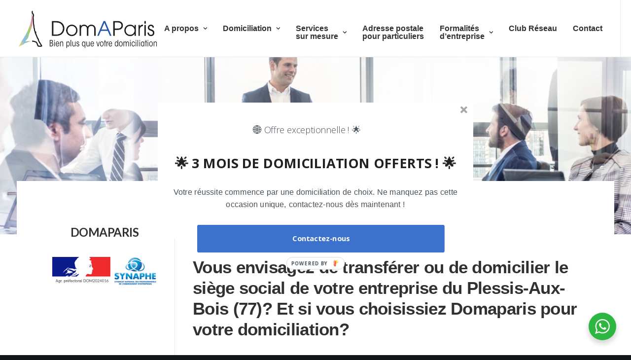

--- FILE ---
content_type: text/html; charset=UTF-8
request_url: https://www.domaparis.com/classic-trading/domiciliation-dentreprise-au-plessis-aux-bois-77165/
body_size: 43931
content:
<!DOCTYPE html>
<html class="no-touch" lang="fr-FR" xmlns="http://www.w3.org/1999/xhtml">
<head>
<meta http-equiv="Content-Type" content="text/html; charset=UTF-8">
<script type="text/javascript">
/* <![CDATA[ */
 var gform;gform||(document.addEventListener("gform_main_scripts_loaded",function(){gform.scriptsLoaded=!0}),window.addEventListener("DOMContentLoaded",function(){gform.domLoaded=!0}),gform={domLoaded:!1,scriptsLoaded:!1,initializeOnLoaded:function(o){gform.domLoaded&&gform.scriptsLoaded?o():!gform.domLoaded&&gform.scriptsLoaded?window.addEventListener("DOMContentLoaded",o):document.addEventListener("gform_main_scripts_loaded",o)},hooks:{action:{},filter:{}},addAction:function(o,n,r,t){gform.addHook("action",o,n,r,t)},addFilter:function(o,n,r,t){gform.addHook("filter",o,n,r,t)},doAction:function(o){gform.doHook("action",o,arguments)},applyFilters:function(o){return gform.doHook("filter",o,arguments)},removeAction:function(o,n){gform.removeHook("action",o,n)},removeFilter:function(o,n,r){gform.removeHook("filter",o,n,r)},addHook:function(o,n,r,t,i){null==gform.hooks[o][n]&&(gform.hooks[o][n]=[]);var e=gform.hooks[o][n];null==i&&(i=n+"_"+e.length),gform.hooks[o][n].push({tag:i,callable:r,priority:t=null==t?10:t})},doHook:function(n,o,r){var t;if(r=Array.prototype.slice.call(r,1),null!=gform.hooks[n][o]&&((o=gform.hooks[n][o]).sort(function(o,n){return o.priority-n.priority}),o.forEach(function(o){"function"!=typeof(t=o.callable)&&(t=window[t]),"action"==n?t.apply(null,r):r[0]=t.apply(null,r)})),"filter"==n)return r[0]},removeHook:function(o,n,t,i){var r;null!=gform.hooks[o][n]&&(r=(r=gform.hooks[o][n]).filter(function(o,n,r){return!!(null!=i&&i!=o.tag||null!=t&&t!=o.priority)}),gform.hooks[o][n]=r)}}); 
/* ]]> */
</script>

<meta name="viewport" content="width=device-width, initial-scale=1">
<link rel="profile" href="https://gmpg.org/xfn/11">
<link rel="pingback" href="https://www.domaparis.com/xmlrpc.php">
<meta name='robots' content='index, follow, max-image-preview:large, max-snippet:-1, max-video-preview:-1' />

	<!-- This site is optimized with the Yoast SEO plugin v23.7 - https://yoast.com/wordpress/plugins/seo/ -->
	<title>Domiciliation d&#039;entreprise au Plessis-Aux-Bois 77165 | Domaparis</title><link rel="preload" as="style" href="https://fonts.googleapis.com/css?family=Playfair%20Display%3Aregular%2C500%2C600%2C700%2C800%2C900%2Citalic%2C500italic%2C600italic%2C700italic%2C800italic%2C900italic%7CLato%3A100%2C100italic%2C300%2C300italic%2Cregular%2Citalic%2C700%2C700italic%2C900%2C900italic&#038;subset=cyrillic%2Clatin%2Clatin-ext%2Cvietnamese&#038;display=swap" /><link rel="stylesheet" href="https://fonts.googleapis.com/css?family=Playfair%20Display%3Aregular%2C500%2C600%2C700%2C800%2C900%2Citalic%2C500italic%2C600italic%2C700italic%2C800italic%2C900italic%7CLato%3A100%2C100italic%2C300%2C300italic%2Cregular%2Citalic%2C700%2C700italic%2C900%2C900italic&#038;subset=cyrillic%2Clatin%2Clatin-ext%2Cvietnamese&#038;display=swap" media="print" onload="this.media='all'" /><noscript><link rel="stylesheet" href="https://fonts.googleapis.com/css?family=Playfair%20Display%3Aregular%2C500%2C600%2C700%2C800%2C900%2Citalic%2C500italic%2C600italic%2C700italic%2C800italic%2C900italic%7CLato%3A100%2C100italic%2C300%2C300italic%2Cregular%2Citalic%2C700%2C700italic%2C900%2C900italic&#038;subset=cyrillic%2Clatin%2Clatin-ext%2Cvietnamese&#038;display=swap" /></noscript><link rel="stylesheet" href="https://www.domaparis.com/wp-content/cache/min/1/f34fb1d0346675dc6db4d2fc3154f969.css" media="all" data-minify="1" />
	<meta name="description" content="Domicilier son siège social chez Domaparis à une adresse de prestige à Paris vs Plessis-Aux-Bois. Image de marque, fiscalité réduite, démarches facilités." />
	<link rel="canonical" href="https://www.domaparis.com/classic-trading/domiciliation-dentreprise-au-plessis-aux-bois-77165/" />
	<meta property="og:locale" content="fr_FR" />
	<meta property="og:type" content="article" />
	<meta property="og:title" content="Domicilier son siège social chez Domaparis à une adresse de prestige à Paris vs Plessis-Aux-Bois. Image de marque, fiscalité réduite, démarches facilités." />
	<meta property="og:description" content="Domicilier son siège social chez Domaparis à une adresse de prestige à Paris vs Plessis-Aux-Bois. Image de marque, fiscalité réduite, démarches facilités." />
	<meta property="og:url" content="https://www.domaparis.com/classic-trading/domiciliation-dentreprise-au-plessis-aux-bois-77165/" />
	<meta property="og:site_name" content="Domaparis" />
	<meta property="article:publisher" content="https://www.facebook.com/domaparis17" />
	<meta property="og:image" content="https://www.domaparis.com/wp-content/uploads/2023/02/Domaparis-entrepreneur.jpg" />
	<meta property="og:image:width" content="1600" />
	<meta property="og:image:height" content="900" />
	<meta property="og:image:type" content="image/jpeg" />
	<meta name="twitter:card" content="summary_large_image" />
	<meta name="twitter:title" content="Domicilier son siège social chez Domaparis à une adresse de prestige à Paris vs Plessis-Aux-Bois. Image de marque, fiscalité réduite, démarches facilités." />
	<meta name="twitter:site" content="@DomaPARIS75017" />
	<meta name="twitter:label1" content="Durée de lecture estimée" />
	<meta name="twitter:data1" content="41 minutes" />
	<script type="application/ld+json" class="yoast-schema-graph">{"@context":"https://schema.org","@graph":[{"@type":"WebPage","@id":"https://www.domaparis.com/classic-trading/domiciliation-dentreprise-au-plessis-aux-bois-77165/","url":"https://www.domaparis.com/classic-trading/domiciliation-dentreprise-au-plessis-aux-bois-77165/","name":"Domiciliation d'entreprise au Plessis-Aux-Bois 77165 | Domaparis","isPartOf":{"@id":"https://www.domaparis.com/#website"},"primaryImageOfPage":{"@id":"https://www.domaparis.com/classic-trading/domiciliation-dentreprise-au-plessis-aux-bois-77165/#primaryimage"},"image":{"@id":"https://www.domaparis.com/classic-trading/domiciliation-dentreprise-au-plessis-aux-bois-77165/#primaryimage"},"thumbnailUrl":"https://www.domaparis.com/wp-content/uploads/2023/02/Domaparis-entrepreneur.jpg","datePublished":"2023-06-12T14:08:55+00:00","dateModified":"2023-06-12T14:08:55+00:00","description":"Domicilier son siège social chez Domaparis à une adresse de prestige à Paris vs Plessis-Aux-Bois. Image de marque, fiscalité réduite, démarches facilités.","breadcrumb":{"@id":"https://www.domaparis.com/classic-trading/domiciliation-dentreprise-au-plessis-aux-bois-77165/#breadcrumb"},"inLanguage":"fr-FR","potentialAction":[{"@type":"ReadAction","target":["https://www.domaparis.com/classic-trading/domiciliation-dentreprise-au-plessis-aux-bois-77165/"]}]},{"@type":"ImageObject","inLanguage":"fr-FR","@id":"https://www.domaparis.com/classic-trading/domiciliation-dentreprise-au-plessis-aux-bois-77165/#primaryimage","url":"https://www.domaparis.com/wp-content/uploads/2023/02/Domaparis-entrepreneur.jpg","contentUrl":"https://www.domaparis.com/wp-content/uploads/2023/02/Domaparis-entrepreneur.jpg","width":1600,"height":900,"caption":"Domiciliation d'entreprise"},{"@type":"BreadcrumbList","@id":"https://www.domaparis.com/classic-trading/domiciliation-dentreprise-au-plessis-aux-bois-77165/#breadcrumb","itemListElement":[{"@type":"ListItem","position":1,"name":"Accueil","item":"https://www.domaparis.com/"},{"@type":"ListItem","position":2,"name":"Accueil Domaparis","item":"https://www.domaparis.com/"},{"@type":"ListItem","position":3,"name":"Domiciliation d&#8217;entreprise au Plessis-Aux-Bois 77165"}]},{"@type":"WebSite","@id":"https://www.domaparis.com/#website","url":"https://www.domaparis.com/","name":"Domaparis","description":"Adresse de prestige pour la domiciliation de sociétés","publisher":{"@id":"https://www.domaparis.com/#organization"},"potentialAction":[{"@type":"SearchAction","target":{"@type":"EntryPoint","urlTemplate":"https://www.domaparis.com/?s={search_term_string}"},"query-input":{"@type":"PropertyValueSpecification","valueRequired":true,"valueName":"search_term_string"}}],"inLanguage":"fr-FR"},{"@type":"Organization","@id":"https://www.domaparis.com/#organization","name":"Domaparis","url":"https://www.domaparis.com/","logo":{"@type":"ImageObject","inLanguage":"fr-FR","@id":"https://www.domaparis.com/#/schema/logo/image/","url":"https://www.domaparis.com/wp-content/uploads/2023/01/Logo_DomAParis_light-2.png","contentUrl":"https://www.domaparis.com/wp-content/uploads/2023/01/Logo_DomAParis_light-2.png","width":1066,"height":300,"caption":"Domaparis"},"image":{"@id":"https://www.domaparis.com/#/schema/logo/image/"},"sameAs":["https://www.facebook.com/domaparis17","https://x.com/DomaPARIS75017","https://www.instagram.com/domaparis/","https://www.linkedin.com/company/domaparis/"]}]}</script>
	<!-- / Yoast SEO plugin. -->


<link rel='dns-prefetch' href='//www.googletagmanager.com' />
<link rel='dns-prefetch' href='//fonts.googleapis.com' />
<link href='https://fonts.gstatic.com' crossorigin rel='preconnect' />
<link rel="alternate" type="application/rss+xml" title="Domaparis &raquo; Flux" href="https://www.domaparis.com/feed/" />
<link rel="alternate" type="application/rss+xml" title="Domaparis &raquo; Flux des commentaires" href="https://www.domaparis.com/comments/feed/" />
<link rel="alternate" title="oEmbed (JSON)" type="application/json+oembed" href="https://www.domaparis.com/wp-json/oembed/1.0/embed?url=https%3A%2F%2Fwww.domaparis.com%2Fclassic-trading%2Fdomiciliation-dentreprise-au-plessis-aux-bois-77165%2F" />
<link rel="alternate" title="oEmbed (XML)" type="text/xml+oembed" href="https://www.domaparis.com/wp-json/oembed/1.0/embed?url=https%3A%2F%2Fwww.domaparis.com%2Fclassic-trading%2Fdomiciliation-dentreprise-au-plessis-aux-bois-77165%2F&#038;format=xml" />
<style id='wp-img-auto-sizes-contain-inline-css' type='text/css'>
img:is([sizes=auto i],[sizes^="auto," i]){contain-intrinsic-size:3000px 1500px}
/*# sourceURL=wp-img-auto-sizes-contain-inline-css */
</style>
<style id='wp-emoji-styles-inline-css' type='text/css'>

	img.wp-smiley, img.emoji {
		display: inline !important;
		border: none !important;
		box-shadow: none !important;
		height: 1em !important;
		width: 1em !important;
		margin: 0 0.07em !important;
		vertical-align: -0.1em !important;
		background: none !important;
		padding: 0 !important;
	}
/*# sourceURL=wp-emoji-styles-inline-css */
</style>


<style id='global-styles-inline-css' type='text/css'>
:root{--wp--preset--aspect-ratio--square: 1;--wp--preset--aspect-ratio--4-3: 4/3;--wp--preset--aspect-ratio--3-4: 3/4;--wp--preset--aspect-ratio--3-2: 3/2;--wp--preset--aspect-ratio--2-3: 2/3;--wp--preset--aspect-ratio--16-9: 16/9;--wp--preset--aspect-ratio--9-16: 9/16;--wp--preset--color--black: #000000;--wp--preset--color--cyan-bluish-gray: #abb8c3;--wp--preset--color--white: #ffffff;--wp--preset--color--pale-pink: #f78da7;--wp--preset--color--vivid-red: #cf2e2e;--wp--preset--color--luminous-vivid-orange: #ff6900;--wp--preset--color--luminous-vivid-amber: #fcb900;--wp--preset--color--light-green-cyan: #7bdcb5;--wp--preset--color--vivid-green-cyan: #00d084;--wp--preset--color--pale-cyan-blue: #8ed1fc;--wp--preset--color--vivid-cyan-blue: #0693e3;--wp--preset--color--vivid-purple: #9b51e0;--wp--preset--gradient--vivid-cyan-blue-to-vivid-purple: linear-gradient(135deg,rgb(6,147,227) 0%,rgb(155,81,224) 100%);--wp--preset--gradient--light-green-cyan-to-vivid-green-cyan: linear-gradient(135deg,rgb(122,220,180) 0%,rgb(0,208,130) 100%);--wp--preset--gradient--luminous-vivid-amber-to-luminous-vivid-orange: linear-gradient(135deg,rgb(252,185,0) 0%,rgb(255,105,0) 100%);--wp--preset--gradient--luminous-vivid-orange-to-vivid-red: linear-gradient(135deg,rgb(255,105,0) 0%,rgb(207,46,46) 100%);--wp--preset--gradient--very-light-gray-to-cyan-bluish-gray: linear-gradient(135deg,rgb(238,238,238) 0%,rgb(169,184,195) 100%);--wp--preset--gradient--cool-to-warm-spectrum: linear-gradient(135deg,rgb(74,234,220) 0%,rgb(151,120,209) 20%,rgb(207,42,186) 40%,rgb(238,44,130) 60%,rgb(251,105,98) 80%,rgb(254,248,76) 100%);--wp--preset--gradient--blush-light-purple: linear-gradient(135deg,rgb(255,206,236) 0%,rgb(152,150,240) 100%);--wp--preset--gradient--blush-bordeaux: linear-gradient(135deg,rgb(254,205,165) 0%,rgb(254,45,45) 50%,rgb(107,0,62) 100%);--wp--preset--gradient--luminous-dusk: linear-gradient(135deg,rgb(255,203,112) 0%,rgb(199,81,192) 50%,rgb(65,88,208) 100%);--wp--preset--gradient--pale-ocean: linear-gradient(135deg,rgb(255,245,203) 0%,rgb(182,227,212) 50%,rgb(51,167,181) 100%);--wp--preset--gradient--electric-grass: linear-gradient(135deg,rgb(202,248,128) 0%,rgb(113,206,126) 100%);--wp--preset--gradient--midnight: linear-gradient(135deg,rgb(2,3,129) 0%,rgb(40,116,252) 100%);--wp--preset--font-size--small: 13px;--wp--preset--font-size--medium: 20px;--wp--preset--font-size--large: 36px;--wp--preset--font-size--x-large: 42px;--wp--preset--spacing--20: 0.44rem;--wp--preset--spacing--30: 0.67rem;--wp--preset--spacing--40: 1rem;--wp--preset--spacing--50: 1.5rem;--wp--preset--spacing--60: 2.25rem;--wp--preset--spacing--70: 3.38rem;--wp--preset--spacing--80: 5.06rem;--wp--preset--shadow--natural: 6px 6px 9px rgba(0, 0, 0, 0.2);--wp--preset--shadow--deep: 12px 12px 50px rgba(0, 0, 0, 0.4);--wp--preset--shadow--sharp: 6px 6px 0px rgba(0, 0, 0, 0.2);--wp--preset--shadow--outlined: 6px 6px 0px -3px rgb(255, 255, 255), 6px 6px rgb(0, 0, 0);--wp--preset--shadow--crisp: 6px 6px 0px rgb(0, 0, 0);}:where(.is-layout-flex){gap: 0.5em;}:where(.is-layout-grid){gap: 0.5em;}body .is-layout-flex{display: flex;}.is-layout-flex{flex-wrap: wrap;align-items: center;}.is-layout-flex > :is(*, div){margin: 0;}body .is-layout-grid{display: grid;}.is-layout-grid > :is(*, div){margin: 0;}:where(.wp-block-columns.is-layout-flex){gap: 2em;}:where(.wp-block-columns.is-layout-grid){gap: 2em;}:where(.wp-block-post-template.is-layout-flex){gap: 1.25em;}:where(.wp-block-post-template.is-layout-grid){gap: 1.25em;}.has-black-color{color: var(--wp--preset--color--black) !important;}.has-cyan-bluish-gray-color{color: var(--wp--preset--color--cyan-bluish-gray) !important;}.has-white-color{color: var(--wp--preset--color--white) !important;}.has-pale-pink-color{color: var(--wp--preset--color--pale-pink) !important;}.has-vivid-red-color{color: var(--wp--preset--color--vivid-red) !important;}.has-luminous-vivid-orange-color{color: var(--wp--preset--color--luminous-vivid-orange) !important;}.has-luminous-vivid-amber-color{color: var(--wp--preset--color--luminous-vivid-amber) !important;}.has-light-green-cyan-color{color: var(--wp--preset--color--light-green-cyan) !important;}.has-vivid-green-cyan-color{color: var(--wp--preset--color--vivid-green-cyan) !important;}.has-pale-cyan-blue-color{color: var(--wp--preset--color--pale-cyan-blue) !important;}.has-vivid-cyan-blue-color{color: var(--wp--preset--color--vivid-cyan-blue) !important;}.has-vivid-purple-color{color: var(--wp--preset--color--vivid-purple) !important;}.has-black-background-color{background-color: var(--wp--preset--color--black) !important;}.has-cyan-bluish-gray-background-color{background-color: var(--wp--preset--color--cyan-bluish-gray) !important;}.has-white-background-color{background-color: var(--wp--preset--color--white) !important;}.has-pale-pink-background-color{background-color: var(--wp--preset--color--pale-pink) !important;}.has-vivid-red-background-color{background-color: var(--wp--preset--color--vivid-red) !important;}.has-luminous-vivid-orange-background-color{background-color: var(--wp--preset--color--luminous-vivid-orange) !important;}.has-luminous-vivid-amber-background-color{background-color: var(--wp--preset--color--luminous-vivid-amber) !important;}.has-light-green-cyan-background-color{background-color: var(--wp--preset--color--light-green-cyan) !important;}.has-vivid-green-cyan-background-color{background-color: var(--wp--preset--color--vivid-green-cyan) !important;}.has-pale-cyan-blue-background-color{background-color: var(--wp--preset--color--pale-cyan-blue) !important;}.has-vivid-cyan-blue-background-color{background-color: var(--wp--preset--color--vivid-cyan-blue) !important;}.has-vivid-purple-background-color{background-color: var(--wp--preset--color--vivid-purple) !important;}.has-black-border-color{border-color: var(--wp--preset--color--black) !important;}.has-cyan-bluish-gray-border-color{border-color: var(--wp--preset--color--cyan-bluish-gray) !important;}.has-white-border-color{border-color: var(--wp--preset--color--white) !important;}.has-pale-pink-border-color{border-color: var(--wp--preset--color--pale-pink) !important;}.has-vivid-red-border-color{border-color: var(--wp--preset--color--vivid-red) !important;}.has-luminous-vivid-orange-border-color{border-color: var(--wp--preset--color--luminous-vivid-orange) !important;}.has-luminous-vivid-amber-border-color{border-color: var(--wp--preset--color--luminous-vivid-amber) !important;}.has-light-green-cyan-border-color{border-color: var(--wp--preset--color--light-green-cyan) !important;}.has-vivid-green-cyan-border-color{border-color: var(--wp--preset--color--vivid-green-cyan) !important;}.has-pale-cyan-blue-border-color{border-color: var(--wp--preset--color--pale-cyan-blue) !important;}.has-vivid-cyan-blue-border-color{border-color: var(--wp--preset--color--vivid-cyan-blue) !important;}.has-vivid-purple-border-color{border-color: var(--wp--preset--color--vivid-purple) !important;}.has-vivid-cyan-blue-to-vivid-purple-gradient-background{background: var(--wp--preset--gradient--vivid-cyan-blue-to-vivid-purple) !important;}.has-light-green-cyan-to-vivid-green-cyan-gradient-background{background: var(--wp--preset--gradient--light-green-cyan-to-vivid-green-cyan) !important;}.has-luminous-vivid-amber-to-luminous-vivid-orange-gradient-background{background: var(--wp--preset--gradient--luminous-vivid-amber-to-luminous-vivid-orange) !important;}.has-luminous-vivid-orange-to-vivid-red-gradient-background{background: var(--wp--preset--gradient--luminous-vivid-orange-to-vivid-red) !important;}.has-very-light-gray-to-cyan-bluish-gray-gradient-background{background: var(--wp--preset--gradient--very-light-gray-to-cyan-bluish-gray) !important;}.has-cool-to-warm-spectrum-gradient-background{background: var(--wp--preset--gradient--cool-to-warm-spectrum) !important;}.has-blush-light-purple-gradient-background{background: var(--wp--preset--gradient--blush-light-purple) !important;}.has-blush-bordeaux-gradient-background{background: var(--wp--preset--gradient--blush-bordeaux) !important;}.has-luminous-dusk-gradient-background{background: var(--wp--preset--gradient--luminous-dusk) !important;}.has-pale-ocean-gradient-background{background: var(--wp--preset--gradient--pale-ocean) !important;}.has-electric-grass-gradient-background{background: var(--wp--preset--gradient--electric-grass) !important;}.has-midnight-gradient-background{background: var(--wp--preset--gradient--midnight) !important;}.has-small-font-size{font-size: var(--wp--preset--font-size--small) !important;}.has-medium-font-size{font-size: var(--wp--preset--font-size--medium) !important;}.has-large-font-size{font-size: var(--wp--preset--font-size--large) !important;}.has-x-large-font-size{font-size: var(--wp--preset--font-size--x-large) !important;}
/*# sourceURL=global-styles-inline-css */
</style>

<style id='classic-theme-styles-inline-css' type='text/css'>
/*! This file is auto-generated */
.wp-block-button__link{color:#fff;background-color:#32373c;border-radius:9999px;box-shadow:none;text-decoration:none;padding:calc(.667em + 2px) calc(1.333em + 2px);font-size:1.125em}.wp-block-file__button{background:#32373c;color:#fff;text-decoration:none}
/*# sourceURL=/wp-includes/css/classic-themes.min.css */
</style>




<style id='woocommerce-inline-inline-css' type='text/css'>
.woocommerce form .form-row .required { visibility: visible; }
/*# sourceURL=woocommerce-inline-inline-css */
</style>

<style id='uncode-style-inline-css' type='text/css'>

@media (max-width: 959px) { .navbar-brand > * { height: 70px !important;}}
@media (min-width: 960px) { .limit-width { max-width: 1296px; margin: auto;}}
body.menu-custom-padding .col-lg-0.logo-container, body.menu-custom-padding .col-lg-2.logo-container, body.menu-custom-padding .col-lg-12 .logo-container, body.menu-custom-padding .col-lg-4.logo-container { padding-top: 18px; padding-bottom: 18px; }
body.menu-custom-padding .col-lg-0.logo-container.shrinked, body.menu-custom-padding .col-lg-2.logo-container.shrinked, body.menu-custom-padding .col-lg-12 .logo-container.shrinked, body.menu-custom-padding .col-lg-4.logo-container.shrinked { padding-top: 9px; padding-bottom: 9px; }
@media (max-width: 959px) { body.menu-custom-padding .menu-container .logo-container { padding-top: 18px !important; padding-bottom: 18px !important; } }
#changer-back-color { transition: background-color 1000ms cubic-bezier(0.25, 1, 0.5, 1) !important; } #changer-back-color > div { transition: opacity 1000ms cubic-bezier(0.25, 1, 0.5, 1) !important; } body.bg-changer-init.disable-hover .main-wrapper .style-light,  body.bg-changer-init.disable-hover .main-wrapper .style-light h1,  body.bg-changer-init.disable-hover .main-wrapper .style-light h2, body.bg-changer-init.disable-hover .main-wrapper .style-light h3, body.bg-changer-init.disable-hover .main-wrapper .style-light h4, body.bg-changer-init.disable-hover .main-wrapper .style-light h5, body.bg-changer-init.disable-hover .main-wrapper .style-light h6, body.bg-changer-init.disable-hover .main-wrapper .style-light a, body.bg-changer-init.disable-hover .main-wrapper .style-dark, body.bg-changer-init.disable-hover .main-wrapper .style-dark h1, body.bg-changer-init.disable-hover .main-wrapper .style-dark h2, body.bg-changer-init.disable-hover .main-wrapper .style-dark h3, body.bg-changer-init.disable-hover .main-wrapper .style-dark h4, body.bg-changer-init.disable-hover .main-wrapper .style-dark h5, body.bg-changer-init.disable-hover .main-wrapper .style-dark h6, body.bg-changer-init.disable-hover .main-wrapper .style-dark a { transition: color 1000ms cubic-bezier(0.25, 1, 0.5, 1) !important; }
/*# sourceURL=uncode-style-inline-css */
</style>



<style id='uncode-custom-style-inline-css' type='text/css'>
.plan-colored.plan .plan-title > h3 {color:#ffffff;font-size:22px;font-weight:700;}.butonmenustyle .buttons-style, input[type="submit"]:not(.btn-custom-typo):not(.btn-inherit), input[type="reset"]:not(.btn-custom-typo):not(.btn-inherit), input[type="button"]:not(.btn-custom-typo):not(.btn-inherit), button[type="submit"]:not(.btn-custom-typo):not(.btn-inherit), .btn:not(.btn-custom-typo):not(.btn-inherit), .btn-link:not(.btn-custom-typo):not(.btn-inherit), .tab-container:not(.default-typography) .nav-tabs, .uncode-accordion:not(.default-typography) .panel-title > a > span, .search_footer {font-weight:600 !important;font-size:12px!important;letter-spacing:0.01em;text-transform:uppercase;} .butonmenu.btn {padding:8px 16px !important;font-size:13px;}.noborder .style-dark .style-light .plan, .style-light .plan .plan-title, .style-dark .style-light .plan .plan-title {border:none!important;}.uncode-gmaps-widget address {position:absolute;width:100%;bottom:0;left:0;padding:9px;color:white;text-align:center;font-style:normal;font-weight:500;font-size:16px;}.plan .plan-price .price {display:block;font-size:50px;font-weight:600;margin:0;letter-spacing:0 !important;}.style-dark .style-light .plan {border:none;}.uncode-map-wrapper .gm-style canvas {transform:scale(0.8, 0.8) !important;}@media (min-width:960px) {.menu-horizontal ul.menu-smart > li > ul:not(.mega-menu-inner) {width:300px !important;}}.woocommerce-product-details__short-description ul li {list-style:icon !important;}sku_wrapper{display:none;} .tagged_as{display:none;} .posted_in{display:none;} .sku{display:none;}.single-product .post-body .col-lg-6 hr{display:none;}.woocommerce .quantity input[type="number"].qty:not(.btn-block){display:none;}.style-light a {color:blue;}.onsale {background-color:#000; color:#fff;}.tmb-woocommerce.tmb .t-entry span.price del {display:inline;font-size:15px;color:grey;}.woocommerce-product-details__short-description ul li {list-style:icon !important;} .woocommerce-product-details__short-description ul li {list-style:disc !important;}
/*# sourceURL=uncode-custom-style-inline-css */
</style>

<script type="text/javascript" src="https://www.domaparis.com/wp-includes/js/jquery/jquery.min.js?ver=3.7.1" id="jquery-core-js"></script>
<script type="text/javascript" src="https://www.domaparis.com/wp-includes/js/jquery/jquery-migrate.min.js?ver=3.4.1" id="jquery-migrate-js"></script>
<script type="text/javascript" src="https://www.domaparis.com/wp-content/plugins/woocommerce/assets/js/jquery-blockui/jquery.blockUI.min.js?ver=2.7.0-wc.10.4.3" id="wc-jquery-blockui-js" data-wp-strategy="defer"></script>
<script type="text/javascript" id="wc-add-to-cart-js-extra">
/* <![CDATA[ */
var wc_add_to_cart_params = {"ajax_url":"/wp-admin/admin-ajax.php","wc_ajax_url":"/?wc-ajax=%%endpoint%%","i18n_view_cart":"Voir le panier","cart_url":"https://www.domaparis.com/panier/","is_cart":"","cart_redirect_after_add":"yes"};
//# sourceURL=wc-add-to-cart-js-extra
/* ]]> */
</script>
<script type="text/javascript" src="https://www.domaparis.com/wp-content/plugins/woocommerce/assets/js/frontend/add-to-cart.min.js?ver=10.4.3" id="wc-add-to-cart-js" data-wp-strategy="defer"></script>
<script type="text/javascript" src="https://www.domaparis.com/wp-content/plugins/woocommerce/assets/js/js-cookie/js.cookie.min.js?ver=2.1.4-wc.10.4.3" id="wc-js-cookie-js" data-wp-strategy="defer"></script>
<script type="text/javascript" id="woocommerce-js-extra">
/* <![CDATA[ */
var woocommerce_params = {"ajax_url":"/wp-admin/admin-ajax.php","wc_ajax_url":"/?wc-ajax=%%endpoint%%","i18n_password_show":"Afficher le mot de passe","i18n_password_hide":"Masquer le mot de passe"};
//# sourceURL=woocommerce-js-extra
/* ]]> */
</script>
<script type="text/javascript" src="https://www.domaparis.com/wp-content/plugins/woocommerce/assets/js/frontend/woocommerce.min.js?ver=10.4.3" id="woocommerce-js" defer="defer" data-wp-strategy="defer"></script>
<script data-minify="1" type="text/javascript" src="https://www.domaparis.com/wp-content/cache/min/1/wp-content/plugins/uncode-js_composer/assets/js/vendors/woocommerce-add-to-cart.js?ver=1751529688" id="vc_woocommerce-add-to-cart-js-js"></script>
<script type="text/javascript" id="uncode-init-js-extra">
/* <![CDATA[ */
var SiteParameters = {"days":"jours","hours":"heures","minutes":"minutes","seconds":"secondes","constant_scroll":"on","scroll_speed":"2","parallax_factor":"0.25","loading":"Chargement...","slide_name":"slide","slide_footer":"footer","ajax_url":"https://www.domaparis.com/wp-admin/admin-ajax.php","nonce_adaptive_images":"206b753230","nonce_srcset_async":"52c91cbe35","enable_debug":"","block_mobile_videos":"","is_frontend_editor":"","main_width":["1300","px"],"mobile_parallax_allowed":"","listen_for_screen_update":"1","wireframes_plugin_active":"1","sticky_elements":"on","resize_quality":"70","register_metadata":"","bg_changer_time":"1000","update_wc_fragments":"1","optimize_shortpixel_image":"","menu_mobile_offcanvas_gap":"45","custom_cursor_selector":"[href], .trigger-overlay, .owl-next, .owl-prev, .owl-dot, input[type=\"submit\"], input[type=\"checkbox\"], button[type=\"submit\"], a[class^=\"ilightbox\"], .ilightbox-thumbnail, .ilightbox-prev, .ilightbox-next, .overlay-close, .unmodal-close, .qty-inset \u003E span, .share-button li, .uncode-post-titles .tmb.tmb-click-area, .btn-link, .tmb-click-row .t-inside, .lg-outer button, .lg-thumb img, a[data-lbox], .uncode-close-offcanvas-overlay, .uncode-nav-next, .uncode-nav-prev, .uncode-nav-index","mobile_parallax_animation":"","lbox_enhanced":"","native_media_player":"","vimeoPlayerParams":"?autoplay=0","ajax_filter_key_search":"key","ajax_filter_key_unfilter":"unfilter","index_pagination_disable_scroll":"","index_pagination_scroll_to":"","uncode_wc_popup_cart_qty":"","disable_hover_hack":"","uncode_nocookie":"","menuHideOnClick":"1","smoothScroll":"","smoothScrollDisableHover":"","smoothScrollQuery":"960"};
//# sourceURL=uncode-init-js-extra
/* ]]> */
</script>
<script type="text/javascript" src="https://www.domaparis.com/wp-content/themes/uncode/library/js/init.min.js" id="uncode-init-js"></script>

<!-- Extrait de code de la balise Google (gtag.js) ajouté par Site Kit -->
<!-- Extrait Google Analytics ajouté par Site Kit -->
<script type="text/javascript" src="https://www.googletagmanager.com/gtag/js?id=GT-WB2RRC9" id="google_gtagjs-js" async></script>
<script type="text/javascript" id="google_gtagjs-js-after">
/* <![CDATA[ */
window.dataLayer = window.dataLayer || [];function gtag(){dataLayer.push(arguments);}
gtag("set","linker",{"domains":["www.domaparis.com"]});
gtag("js", new Date());
gtag("set", "developer_id.dZTNiMT", true);
gtag("config", "GT-WB2RRC9");
//# sourceURL=google_gtagjs-js-after
/* ]]> */
</script>
<script></script><link rel="https://api.w.org/" href="https://www.domaparis.com/wp-json/" /><link rel="alternate" title="JSON" type="application/json" href="https://www.domaparis.com/wp-json/wp/v2/pages/120564" /><link rel="EditURI" type="application/rsd+xml" title="RSD" href="https://www.domaparis.com/xmlrpc.php?rsd" />
<meta name="generator" content="Site Kit by Google 1.170.0" /><style type="text/css">
p, .body, h3, h4, h5, h6, h1 { font-family: "Lato"; } 
</style>
	<noscript><style>.woocommerce-product-gallery{ opacity: 1 !important; }</style></noscript>
	<meta name="generator" content="Powered by Slider Revolution 6.7.34 - responsive, Mobile-Friendly Slider Plugin for WordPress with comfortable drag and drop interface." />
<link rel="icon" href="https://www.domaparis.com/wp-content/uploads/2023/03/cropped-whatsapp-domaparis-32x32.png" sizes="32x32" />
<link rel="icon" href="https://www.domaparis.com/wp-content/uploads/2023/03/cropped-whatsapp-domaparis-192x192.png" sizes="192x192" />
<link rel="apple-touch-icon" href="https://www.domaparis.com/wp-content/uploads/2023/03/cropped-whatsapp-domaparis-180x180.png" />
<meta name="msapplication-TileImage" content="https://www.domaparis.com/wp-content/uploads/2023/03/cropped-whatsapp-domaparis-270x270.png" />
<script>function setREVStartSize(e){
			//window.requestAnimationFrame(function() {
				window.RSIW = window.RSIW===undefined ? window.innerWidth : window.RSIW;
				window.RSIH = window.RSIH===undefined ? window.innerHeight : window.RSIH;
				try {
					var pw = document.getElementById(e.c).parentNode.offsetWidth,
						newh;
					pw = pw===0 || isNaN(pw) || (e.l=="fullwidth" || e.layout=="fullwidth") ? window.RSIW : pw;
					e.tabw = e.tabw===undefined ? 0 : parseInt(e.tabw);
					e.thumbw = e.thumbw===undefined ? 0 : parseInt(e.thumbw);
					e.tabh = e.tabh===undefined ? 0 : parseInt(e.tabh);
					e.thumbh = e.thumbh===undefined ? 0 : parseInt(e.thumbh);
					e.tabhide = e.tabhide===undefined ? 0 : parseInt(e.tabhide);
					e.thumbhide = e.thumbhide===undefined ? 0 : parseInt(e.thumbhide);
					e.mh = e.mh===undefined || e.mh=="" || e.mh==="auto" ? 0 : parseInt(e.mh,0);
					if(e.layout==="fullscreen" || e.l==="fullscreen")
						newh = Math.max(e.mh,window.RSIH);
					else{
						e.gw = Array.isArray(e.gw) ? e.gw : [e.gw];
						for (var i in e.rl) if (e.gw[i]===undefined || e.gw[i]===0) e.gw[i] = e.gw[i-1];
						e.gh = e.el===undefined || e.el==="" || (Array.isArray(e.el) && e.el.length==0)? e.gh : e.el;
						e.gh = Array.isArray(e.gh) ? e.gh : [e.gh];
						for (var i in e.rl) if (e.gh[i]===undefined || e.gh[i]===0) e.gh[i] = e.gh[i-1];
											
						var nl = new Array(e.rl.length),
							ix = 0,
							sl;
						e.tabw = e.tabhide>=pw ? 0 : e.tabw;
						e.thumbw = e.thumbhide>=pw ? 0 : e.thumbw;
						e.tabh = e.tabhide>=pw ? 0 : e.tabh;
						e.thumbh = e.thumbhide>=pw ? 0 : e.thumbh;
						for (var i in e.rl) nl[i] = e.rl[i]<window.RSIW ? 0 : e.rl[i];
						sl = nl[0];
						for (var i in nl) if (sl>nl[i] && nl[i]>0) { sl = nl[i]; ix=i;}
						var m = pw>(e.gw[ix]+e.tabw+e.thumbw) ? 1 : (pw-(e.tabw+e.thumbw)) / (e.gw[ix]);
						newh =  (e.gh[ix] * m) + (e.tabh + e.thumbh);
					}
					var el = document.getElementById(e.c);
					if (el!==null && el) el.style.height = newh+"px";
					el = document.getElementById(e.c+"_wrapper");
					if (el!==null && el) {
						el.style.height = newh+"px";
						el.style.display = "block";
					}
				} catch(e){
					console.log("Failure at Presize of Slider:" + e)
				}
			//});
		  };</script>
<noscript><style> .wpb_animate_when_almost_visible { opacity: 1; }</style></noscript>




<style id='rs-plugin-settings-inline-css' type='text/css'>
#rs-demo-id {}
/*# sourceURL=rs-plugin-settings-inline-css */
</style>
</head>
<body data-rsssl=1 class="wp-singular page-template-default page page-id-120564 page-child parent-pageid-79786 wp-theme-uncode  style-color-wayh-bg theme-uncode woocommerce-no-js hormenu-position-left megamenu-full-submenu hmenu hmenu-position-right header-full-width input-background main-center-align menu-custom-padding menu-mobile-default menu-mobile-animated menu-has-cta mobile-parallax-not-allowed ilb-no-bounce unreg minicart-notification qw-body-scroll-disabled megamenu-side-to-side menu-sticky-fix no-qty-fx uncode-sidecart-mobile-disabled wpb-js-composer js-comp-ver-8.5 vc_responsive" data-border="0">
		<div id="vh_layout_help"></div><div class="body-borders" data-border="0"><div class="top-border body-border-shadow"></div><div class="right-border body-border-shadow"></div><div class="bottom-border body-border-shadow"></div><div class="left-border body-border-shadow"></div><div class="top-border style-color-xsdn-bg"></div><div class="right-border style-color-xsdn-bg"></div><div class="bottom-border style-color-xsdn-bg"></div><div class="left-border style-color-xsdn-bg"></div></div>	<div class="box-wrapper">
		<div class="box-container">
		<script type="text/javascript" id="initBox">UNCODE.initBox();</script>
		<div class="menu-wrapper menu-shrink menu-sticky">
													
													<header id="masthead" class="navbar menu-primary menu-light submenu-dark menu-transparent menu-add-padding style-light-original single-h-padding menu-absolute menu-animated menu-with-logo">
														<div class="menu-container style-color-xsdn-bg menu-borders needs-after">
															<div class="row-menu">
																<div class="row-menu-inner">
																	<div id="logo-container-mobile" class="col-lg-0 logo-container middle">
																		<div id="main-logo" class="navbar-header style-light">
																			<a href="https://www.domaparis.com/" class="navbar-brand" data-padding-shrink ="9" data-minheight="70" aria-label="Domaparis"><div class="logo-image main-logo  logo-light" data-maxheight="80" style="height: 80px;"><img fetchpriority="high" decoding="async" src="https://www.domaparis.com/wp-content/uploads/2023/01/Logo_DomAParis_light-2.png" alt="logo" width="1066" height="300" class="img-responsive" /></div></a>
																		</div>
																		<div class="mmb-container"><div class="mobile-additional-icons"></div><div class="mobile-menu-button mobile-menu-button-light lines-button"><span class="lines"><span></span></span></div></div>
																	</div>
																	<div class="col-lg-12 main-menu-container middle">
																		<div class="menu-horizontal menu-dd-shadow-darker-lg menu-sub-enhanced">
																			<div class="menu-horizontal-inner">
																				<div class="nav navbar-nav navbar-main navbar-nav-first"><ul id="menu-domaparis-main" class="menu-primary-inner menu-smart sm"><li id="menu-item-118491" class="menu-item menu-item-type-post_type menu-item-object-page menu-item-has-children menu-item-118491 dropdown menu-item-link"><a title="A propos" href="https://www.domaparis.com/domaparis-a-propos/" data-toggle="dropdown" class="dropdown-toggle" data-type="title">A propos<i class="fa fa-angle-down fa-dropdown"></i></a>
<ul role="menu" class="drop-menu">
	<li id="menu-item-118865" class="menu-item menu-item-type-custom menu-item-object-custom menu-item-118865"><a title="Notre philosophie" href="https://www.domaparis.com/pages/domaparis-a-propos/#philosophie">Notre philosophie<i class="fa fa-angle-right fa-dropdown"></i></a></li>
	<li id="menu-item-118866" class="menu-item menu-item-type-custom menu-item-object-custom menu-item-118866"><a title="Services et logistique" href="https://www.domaparis.com/pages/domaparis-a-propos/#services">Services et logistique<i class="fa fa-angle-right fa-dropdown"></i></a></li>
	<li id="menu-item-118867" class="menu-item menu-item-type-custom menu-item-object-custom menu-item-118867"><a title="Une adresse de prestige" href="https://www.domaparis.com/pages/domaparis-a-propos/#prestige">Une adresse de prestige<i class="fa fa-angle-right fa-dropdown"></i></a></li>
	<li id="menu-item-118868" class="menu-item menu-item-type-custom menu-item-object-custom menu-item-118868"><a title="Notre équipe" href="https://www.domaparis.com/pages/domaparis-a-propos/#equipe">Notre équipe<i class="fa fa-angle-right fa-dropdown"></i></a></li>
	<li id="menu-item-118869" class="menu-item menu-item-type-custom menu-item-object-custom menu-item-118869"><a title="Engagement environnementaux" href="https://www.domaparis.com/pages/domaparis-a-propos/#environement">Engagement environnementaux<i class="fa fa-angle-right fa-dropdown"></i></a></li>
	<li id="menu-item-118870" class="menu-item menu-item-type-custom menu-item-object-custom menu-item-118870"><a title="Engagement sociétal" href="https://www.domaparis.com/pages/domaparis-a-propos/#social">Engagement sociétal<i class="fa fa-angle-right fa-dropdown"></i></a></li>
	<li id="menu-item-119545" class="menu-item menu-item-type-post_type menu-item-object-page menu-item-119545"><a title="Actualités" href="https://www.domaparis.com/actualites/">Actualités<i class="fa fa-angle-right fa-dropdown"></i></a></li>
</ul>
</li>
<li id="menu-item-119679" class="menu-item menu-item-type-post_type menu-item-object-page menu-item-has-children menu-item-119679 dropdown menu-item-link"><a title="Domiciliation" href="https://www.domaparis.com/classic-trading/domiciliation-paris-75017/" data-toggle="dropdown" class="dropdown-toggle" data-type="title">Domiciliation<i class="fa fa-angle-down fa-dropdown"></i></a>
<ul role="menu" class="drop-menu">
	<li id="menu-item-118863" class="menu-item menu-item-type-post_type menu-item-object-product menu-item-118863"><a title="Domiciliation Micro-entreprises et Auto-entrepeneurs" href="https://www.domaparis.com/services-domiciliation-paris/domiciliation-micro-auto-entrepreneurs/">Domiciliation Micro-entreprises et Auto-entrepeneurs<i class="fa fa-angle-right fa-dropdown"></i></a></li>
	<li id="menu-item-118859" class="menu-item menu-item-type-post_type menu-item-object-product menu-item-118859"><a title="Domiciliation Sociétés d’Expatriés" href="https://www.domaparis.com/services-domiciliation-paris/domiciliation-expatries/">Domiciliation Sociétés d’Expatriés<i class="fa fa-angle-right fa-dropdown"></i></a></li>
	<li id="menu-item-118860" class="menu-item menu-item-type-post_type menu-item-object-product menu-item-118860"><a title="Domiciliation  Taxis / VTC" href="https://www.domaparis.com/services-domiciliation-paris/domiciliation-taxis-vtc/">Domiciliation  Taxis / VTC<i class="fa fa-angle-right fa-dropdown"></i></a></li>
	<li id="menu-item-118862" class="menu-item menu-item-type-post_type menu-item-object-product menu-item-118862"><a title="Domiciliation Business" href="https://www.domaparis.com/services-domiciliation-paris/domiciliation-business/">Domiciliation Business<i class="fa fa-angle-right fa-dropdown"></i></a></li>
	<li id="menu-item-118861" class="menu-item menu-item-type-post_type menu-item-object-product menu-item-118861"><a title="Domiciliation Corporate" href="https://www.domaparis.com/services-domiciliation-paris/domiciliation-corporate/">Domiciliation Corporate<i class="fa fa-angle-right fa-dropdown"></i></a></li>
</ul>
</li>
<li id="menu-item-118570" class="menu-item menu-item-type-post_type menu-item-object-page menu-item-has-children menu-item-118570 dropdown menu-item-link"><a title="Services&lt;br&gt; sur mesure" href="https://www.domaparis.com/services/" data-toggle="dropdown" class="dropdown-toggle" data-type="title">Services<br> sur mesure<i class="fa fa-angle-down fa-dropdown"></i></a>
<ul role="menu" class="drop-menu">
	<li id="menu-item-118666" class="menu-item menu-item-type-custom menu-item-object-custom menu-item-118666"><a title="Permanence Téléphonique" href="https://www.domaparis.com/services/#permanence-telephonique">Permanence Téléphonique<i class="fa fa-angle-right fa-dropdown"></i></a></li>
	<li id="menu-item-118667" class="menu-item menu-item-type-custom menu-item-object-custom menu-item-118667"><a title="Location de bureaux" href="https://www.domaparis.com/services/#location-de-bureaux">Location de bureaux<i class="fa fa-angle-right fa-dropdown"></i></a></li>
	<li id="menu-item-118663" class="menu-item menu-item-type-custom menu-item-object-custom menu-item-118663"><a title="Services de communication" href="https://www.domaparis.com/services/#aide-a-la-creation-entreprises">Services de communication<i class="fa fa-angle-right fa-dropdown"></i></a></li>
</ul>
</li>
<li id="menu-item-119612" class="menu-item menu-item-type-post_type menu-item-object-product menu-item-119612 menu-item-link"><a title="Adresse postale &lt;br&gt;pour particuliers" href="https://www.domaparis.com/services-domiciliation-paris/boite-postale-pour-expatries/">Adresse postale <br>pour particuliers<i class="fa fa-angle-right fa-dropdown"></i></a></li>
<li id="menu-item-122207" class="menu-item menu-item-type-post_type menu-item-object-page menu-item-has-children menu-item-122207 dropdown menu-item-link"><a title="Formalités &lt;br&gt;d’entreprise" href="https://www.domaparis.com/formalites-dentreprise/" data-toggle="dropdown" class="dropdown-toggle" data-type="title">Formalités <br>d’entreprise<i class="fa fa-angle-down fa-dropdown"></i></a>
<ul role="menu" class="drop-menu">
	<li id="menu-item-122209" class="menu-item menu-item-type-custom menu-item-object-custom menu-item-122209"><a title="Création d’entreprise" href="https://www.domaparis.com/formalites-dentreprise/creation-dentreprise/">Création d’entreprise<i class="fa fa-angle-right fa-dropdown"></i></a></li>
	<li id="menu-item-122210" class="menu-item menu-item-type-custom menu-item-object-custom menu-item-122210"><a title="Transfert de siège social" href="https://www.domaparis.com/formalites-dentreprise/transfert-de-siege-social/">Transfert de siège social<i class="fa fa-angle-right fa-dropdown"></i></a></li>
	<li id="menu-item-122211" class="menu-item menu-item-type-custom menu-item-object-custom menu-item-122211"><a title="Modification de statuts" href="https://www.domaparis.com/formalites-dentreprise/modification-de-statuts/">Modification de statuts<i class="fa fa-angle-right fa-dropdown"></i></a></li>
	<li id="menu-item-122212" class="menu-item menu-item-type-custom menu-item-object-custom menu-item-122212"><a title="Services complémentaires" href="https://www.domaparis.com/formalites-dentreprise/services-complementaires/">Services complémentaires<i class="fa fa-angle-right fa-dropdown"></i></a></li>
</ul>
</li>
<li id="menu-item-118935" class="menu-item menu-item-type-post_type menu-item-object-page menu-item-118935 menu-item-link"><a title="Club Réseau" href="https://www.domaparis.com/club-reseau/">Club Réseau<i class="fa fa-angle-right fa-dropdown"></i></a></li>
<li id="menu-item-119317" class="menu-item menu-item-type-post_type menu-item-object-page menu-item-119317 menu-item-link"><a title="Contact" href="https://www.domaparis.com/contacter-domaparis/">Contact<i class="fa fa-angle-right fa-dropdown"></i></a></li>
</ul></div><div class="nav navbar-nav navbar-cta"><ul id="menu-prendre-rendez-vous" class="menu-cta-inner menu-smart sm"><li id="menu-item-118378" class="menu-item-button"><a title="Prendre Rendez-vous" href="#devis"><div class="menu-btn-table"><div class="menu-btn-cell"><div class="btn-flat btn-color-171704 butonmenustyle butonmenu menu-item menu-item-type-custom menu-item-object-custom menu-item-118378 menu-btn-container btn"><span>Prendre Rendez-vous</span></div></div></div></a></li>
<li id="menu-item-118462" class="menu-item menu-item-type-custom menu-item-object-custom menu-item-118462 menu-item-link"><a title="01 44 29 73 73" href="#">01 44 29 73 73<i class="fa fa-angle-right fa-dropdown"></i></a></li>
</ul></div><div class="uncode-close-offcanvas-mobile lines-button close navbar-mobile-el"><span class="lines"></span></div><div class="nav navbar-nav navbar-nav-last navbar-extra-icons"><ul class="menu-smart sm menu-icons menu-smart-social"><li class="menu-item-link search-icon style-light dropdown "><a href="#" class="trigger-overlay search-icon" data-area="search" data-container="box-container" aria-label="Recherche">
													<i class="fa fa-search3"></i><span class="desktop-hidden"><span>Recherche</span></span><i class="fa fa-angle-down fa-dropdown desktop-hidden"></i>
													</a><ul role="menu" class="drop-menu desktop-hidden">
														<li>
															<form class="search" method="get" action="https://www.domaparis.com/">
																<input type="search" class="search-field no-livesearch" placeholder="Rechercher. . ." value="" name="s" title="Rechercher. . ." /></form>
														</li>
													</ul></li><li class=" uncode-cart menu-item-link menu-item menu-item-has-children dropdown">
		<a href="https://www.domaparis.com/panier/" data-toggle="dropdown" class="dropdown-toggle" data-type="title" title="cart">
			<span class="cart-icon-container">
									<i class="fa fa-bag"></i><span class="desktop-hidden">Panier</span>
				
																<span class="badge" style="display: none;"></span>
											
				
				<i class="fa fa-angle-down fa-dropdown  desktop-hidden"></i>
			</span>
		</a>

					<ul role="menu" class="drop-menu sm-nowrap cart_list product_list_widget uncode-cart-dropdown">
									<li><span>Votre panier est actuellement vide.</span></li>							</ul>
			</li></ul></div></div>
																		</div>
																	</div>
																</div>
															</div></div>
													</header>
												</div>			<script type="text/javascript" id="fixMenuHeight">UNCODE.fixMenuHeight();</script>
			<div class="main-wrapper">
				<div class="main-container">
					<div class="page-wrapper">
						<div class="sections-container">
<script type="text/javascript">UNCODE.initHeader();</script><article id="post-120564" class="page-body style-color-xsdn-bg post-120564 page type-page status-publish has-post-thumbnail hentry page_category-dom">
						<div class="post-wrapper">
							<div class="post-body"><div class="post-content un-no-sidebar-layout"><div data-parent="true" class="vc_row style-color-wayh-bg row-container with-kburns" id="row-unique-0"><div class="row-background background-element">
											<div class="background-wrapper">
												<div class="background-inner" style="background-image: url(https://www.domaparis.com/wp-content/uploads/2023/06/domiciliation-salle-reunion.jpg);background-repeat: no-repeat;background-position: center center;background-attachment: scroll;background-size: cover;"></div>
												
											</div>
										</div><div class="row limit-width row-parent" data-height-ratio="50"><div class="wpb_row row-inner"><div class="wpb_column pos-top pos-center align_left column_parent col-lg-12 single-internal-gutter"><div class="uncol style-dark"  ><div class="uncoltable"><div class="uncell no-block-padding" ><div class="uncont" ><div class="empty-space empty-double" ><span class="empty-space-inner"></span></div>
<div class="empty-space empty-quad" ><span class="empty-space-inner"></span></div>
</div></div></div></div></div><script id="script-row-unique-0" data-row="script-row-unique-0" type="text/javascript" class="vc_controls">UNCODE.initRow(document.getElementById("row-unique-0"));</script></div></div></div><div data-parent="true" class="vc_row row-container" id="row-unique-1"><div class="row no-top-padding no-bottom-padding single-h-padding limit-width row-parent"><div class="wpb_row row-inner"><div class="wpb_column pos-top pos-center align_left column_parent col-lg-12 single-internal-gutter"><div class="uncol style-light shift_y_neg_triple shift_y_fixed"  ><div class="uncoltable"><div class="uncell single-block-padding style-color-xsdn-bg" ><div class="uncont" ><div class="vc_row row-internal row-container"><div class="row unequal col-no-gutter row-child"><div class="wpb_row row-inner"><div class="wpb_column pos-top pos-center align_center column_child col-lg-3 col-md-25 single-internal-gutter"><div class="uncol style-light" ><div class="uncoltable"><div class="uncell  vc_custom_1675182456976 vc_custom_preserve_tablet border-color-gyho-color double-block-padding" style="border-style: solid;border-right-width: 1px ;" ><div class="uncont" ><div class="vc_custom_heading_wrap "><div class="heading-text el-text" ><h3 class="h3 fontspace-781688 text-uppercase" ><span>Domaparis</span></h3></div><div class="clear"></div></div><div class="uncode-single-media  text-center"><div class="single-wrapper" style="max-width: 100%;"><div class="tmb tmb-light  tmb-media-first tmb-media-last tmb-content-overlay tmb-no-bg"><div class="t-inside"><div class="t-entry-visual"><div class="t-entry-visual-tc"><div class="uncode-single-media-wrapper"><img decoding="async" class="wp-image-118544" src="https://www.domaparis.com/wp-content/uploads/2023/01/logo-agrement-synaphe.jpg" width="250" height="69" alt="agr&eacute;ment prefectoral agence domiciliation et membre du SYNAPHE"></div>
					</div>
				</div></div></div></div></div></div></div></div></div></div><div class="wpb_column pos-top pos-center align_left align_center_mobile column_child col-lg-9 col-md-75 single-internal-gutter"><div class="uncol style-light" ><div class="uncoltable"><div class="uncell double-block-padding" ><div class="uncont" ><div class="vc_custom_heading_wrap "><div class="heading-text el-text" ><h1 class="h3 fontspace-781688" ><span>Domiciliation d'entreprise à  Plessis-Aux-Bois (77165)</span></h1></div><div class="clear"></div></div><div class="vc_custom_heading_wrap "><div class="heading-text el-text" ><h2 class="h2 fontspace-781688" ><span>Vous envisagez de transférer ou de domicilier le siège social de votre entreprise du Plessis-Aux-Bois (77)? Et si vous choisissiez Domaparis pour votre domiciliation?</span></h2></div><div class="clear"></div></div></div></div></div></div></div></div></div></div><div class="vc_row row-internal row-container"><div class="row row-child"><div class="wpb_row row-inner"><div class="wpb_column pos-top pos-center align_left column_child col-lg-12 single-internal-gutter"><div class="uncol style-light" ><div class="uncoltable"><div class="uncell no-block-padding" ><div class="uncont" style=" max-width:70%;" ><div class="uncode-gmaps-widget " >
		<div class="uncode-wrapper">
		<div id="gmapglvlpa" class="uncode-map-wrapper" data-draggable="true" data-zoom="12" data-color="#153d66" data-lat="49.0037760261" data-lon="2.76764045922" data-saturation="5" data-brightness="5" style="height: 300px">
		</div>
				<address class="style-accent-bg">L'activité de votre entreprise est basée au Plessis-Aux-Bois 77165 en Seine-et-Marne en Île-de-France</address>	</div>
	</div>
</div></div></div></div></div></div></div></div></div></div></div></div></div><script id="script-row-unique-1" data-row="script-row-unique-1" type="text/javascript" class="vc_controls">UNCODE.initRow(document.getElementById("row-unique-1"));</script></div></div></div><div data-parent="true" class="vc_row row-container" id="row-unique-2"><div class="row single-top-padding single-bottom-padding single-h-padding limit-width row-parent"><div class="wpb_row row-inner"><div class="wpb_column pos-top pos-center align_center column_parent col-lg-12 single-internal-gutter"><div class="uncol style-light"  ><div class="uncoltable"><div class="uncell" ><div class="uncont no-block-padding col-custom-width" style=" max-width:70%;" ><div class="vc_custom_heading_wrap "><div class="heading-text el-text" ><h2 class="h2" ><span>Se domicilier chez Domaparis en gardant son activité au Plessis-Aux-Bois (77) : un choix judicieux</span></h2></div><div class="clear"></div></div><div class="uncode_text_column text-lead" ><p>Vous envisagez d&rsquo;établir votre entreprise au Plessis-Aux-Bois ? votre entreprise y est déjà implantée et contribue au <a href="https://www.entreprises.cci-paris-idf.fr/web/fichiers/portrait-de-territoire-sur-ile-de-france">tissu économique local</a> ? La domiciliation Parisienne vous permettrait de profiter de nombreux avantages commerciaux, marketing et et fiscaux sans modifier votre structure actuelle.</p>
</div><div class="empty-space empty-double" ><span class="empty-space-inner"></span></div>
</div></div></div></div></div><script id="script-row-unique-2" data-row="script-row-unique-2" type="text/javascript" class="vc_controls">UNCODE.initRow(document.getElementById("row-unique-2"));</script></div></div></div><div data-parent="true" class="vc_row style-color-gyho-bg row-container has-dividers" id="row-unique-3"><div class="uncode-divider-wrap uncode-divider-wrap-top z_index_0 uncode-divider-tablet-hide uncode-divider-mobile-hide uncode-row-divider-invert" style="height: 100%;" data-height="100" data-unit="%"><svg version="1.1" class="uncode-row-divider uncode-row-divider-curve" x="0px" y="0px" width="240px" height="24px" viewBox="0 0 240 24" enable-background="new 0 0 240 24" xml:space="preserve" preserveAspectRatio="none">
		<path fill="#b6c1b3" d="M240,0v24h-80V0H240z"/>
		</svg></div><div class="row unequal col-no-gutter quad-top-padding quad-bottom-padding no-h-padding full-width row-parent"><div class="wpb_row row-inner"><div class="wpb_column pos-top pos-right align_left column_parent col-lg-6 single-internal-gutter"><div class="uncol style-light font-175345 animate_when_almost_visible alpha-anim"  data-delay="200" data-speed="1000"><div class="uncoltable"><div class="uncell double-block-padding" ><div class="uncont" style=" max-width:756px;" ><div class="vc_custom_heading_wrap "><div class="heading-text el-text" ><h3 class="h1 fontheight-357766 fontspace-781688" ><span>Domaparis pour votre domiciliation</span></h3></div><div class="clear"></div></div><div class="uncode_text_column" ><p>Choisir Domaparis, c&rsquo;est trouver le <strong>juste équilibre</strong> entre avantages fiscaux, image de marque / prestige qualité de services auprès d&rsquo;une équipe bienveillante et disponible dans <strong>notre agence de domiciliation du 55bd Pereire dans le 17ème arrondissement.</strong></p>
</div><div class="uncode_text_column" ><p>Image, notoriété, cohérence marketing et commerciale, <strong>montant de la CFE</strong> fluctuant d’une commune à une autre. Mis bout à bout, les éléments d’une domiciliation peuvent avoir des conséquences sur votre activité commerciale.</p>
</div><div class="vc_row row-internal row-container"><div class="row row-child"><div class="wpb_row row-inner"><div class="wpb_column pos-top pos-center align_left column_parent col-lg-12 single-internal-gutter"><div class="uncol style-light"  ><div class="uncoltable"><div class="uncell no-block-padding" ><div class="uncont" ><span class="btn-container" ><a href="#devis" class="custom-link btn btn-custom-typo font-175345 font-weight-400 text-initial no-letterspace border-width-0 btn-color-171704 btn-flat btn-icon-left btn-ripple-out btn-border-animated" title="Nous contacter pour votre domiciliation">Nous contacter</a></span><div class="vc_custom_heading_wrap "><div class="heading-text el-text" ><p class="h5 font-weight-600" ><span>Faites-vous accompagner par un conseiller au 01 44 29 73 73</span></p></div><div class="clear"></div></div></div></div></div></div></div></div></div></div></div></div></div></div></div><div class="wpb_column pos-middle pos-center align_left column_parent col-lg-6 single-internal-gutter"><div class="uncol style-light"  ><div class="uncoltable"><div class="uncell no-block-padding    parallax-el" data-rellax-percentage="0.5" data-rellax-speed="0.5"><div class="uncont" ><div class="uncode_text_column" ><p><img decoding="async" class="alignnone wp-image-117732 size-large" src="https://www.domaparis.com/wp-content/uploads/2023/01/luis-villasmil-2McglrBFkns-unsplash-1024x686.webp" alt="Domiciliation d'entreprise au Plessis-Aux-Bois (77165), département 77, en Seine-et-Marne. Domicilier son siège social à Paris pour les auto-entrepreneurs, micro-entreprises, TPE, PME et multinationales" width="840" height="563" srcset="https://www.domaparis.com/wp-content/uploads/2023/01/luis-villasmil-2McglrBFkns-unsplash-1024x686.webp 1024w, https://www.domaparis.com/wp-content/uploads/2023/01/luis-villasmil-2McglrBFkns-unsplash-scaled-600x402.webp 600w, https://www.domaparis.com/wp-content/uploads/2023/01/luis-villasmil-2McglrBFkns-unsplash-300x201.webp 300w, https://www.domaparis.com/wp-content/uploads/2023/01/luis-villasmil-2McglrBFkns-unsplash-768x514.webp 768w, https://www.domaparis.com/wp-content/uploads/2023/01/luis-villasmil-2McglrBFkns-unsplash-1536x1028.webp 1536w, https://www.domaparis.com/wp-content/uploads/2023/01/luis-villasmil-2McglrBFkns-unsplash-2048x1371.webp 2048w, https://www.domaparis.com/wp-content/uploads/2023/01/luis-villasmil-2McglrBFkns-unsplash-350x234.webp 350w, https://www.domaparis.com/wp-content/uploads/2023/01/luis-villasmil-2McglrBFkns-unsplash-scaled.webp 2560w" sizes="(max-width: 840px) 100vw, 840px" /></p>
</div></div></div></div></div></div><script id="script-row-unique-3" data-row="script-row-unique-3" type="text/javascript" class="vc_controls">UNCODE.initRow(document.getElementById("row-unique-3"));</script></div></div></div><div data-parent="true" class="vc_row inverted-device-order style-color-xsdn-bg row-container has-dividers" id="row-unique-4"><div class="uncode-divider-wrap uncode-divider-wrap-top z_index_0 uncode-divider-flip uncode-divider-tablet-hide uncode-divider-mobile-hide uncode-row-divider-invert" style="height: 100%;" data-height="100" data-unit="%"><svg version="1.1" class="uncode-row-divider uncode-row-divider-curve" x="0px" y="0px" width="240px" height="24px" viewBox="0 0 240 24" enable-background="new 0 0 240 24" xml:space="preserve" preserveAspectRatio="none">
		<path fill="#b6c1b3" d="M240,0v24h-60V0H240z"/>
		</svg></div><div class="row unequal col-no-gutter triple-top-padding triple-bottom-padding single-h-padding full-width row-parent"><div class="wpb_row row-inner"><div class="wpb_column pos-middle pos-center align_center column_parent col-lg-6 single-internal-gutter"><div class="uncol style-light"  ><div class="uncoltable"><div class="uncell no-block-padding    parallax-el" data-rellax-percentage="0.5" data-rellax-speed="0.5"><div class="uncont" ><div class="uncode_text_column" ><p><img decoding="async" class="alignnone wp-image-119632 size-large" src="https://www.domaparis.com/wp-content/uploads/2023/06/domiciliation-entreprise-Paris-1024x690.jpg" alt="Domiciliation d'entreprise au Plessis-Aux-Bois. Une adresse de prestige pour votre entreprise et vos activités marketing et commerciales" width="840" height="566" srcset="https://www.domaparis.com/wp-content/uploads/2023/06/domiciliation-entreprise-Paris-1024x690.jpg 1024w, https://www.domaparis.com/wp-content/uploads/2023/06/domiciliation-entreprise-Paris-600x404.jpg 600w, https://www.domaparis.com/wp-content/uploads/2023/06/domiciliation-entreprise-Paris-300x202.jpg 300w, https://www.domaparis.com/wp-content/uploads/2023/06/domiciliation-entreprise-Paris-768x517.jpg 768w, https://www.domaparis.com/wp-content/uploads/2023/06/domiciliation-entreprise-Paris-1536x1035.jpg 1536w, https://www.domaparis.com/wp-content/uploads/2023/06/domiciliation-entreprise-Paris-350x236.jpg 350w, https://www.domaparis.com/wp-content/uploads/2023/06/domiciliation-entreprise-Paris.jpg 1600w" sizes="(max-width: 840px) 100vw, 840px" /></p>
</div></div></div></div></div></div><div class="wpb_column pos-top pos-left align_left column_parent col-lg-6 single-internal-gutter"><div class="uncol style-light font-175345 animate_when_almost_visible alpha-anim"  data-delay="200" data-speed="1000"><div class="uncoltable"><div class="uncell double-block-padding" ><div class="uncont" style=" max-width:756px;" ><div class="vc_custom_heading_wrap "><div class="heading-text el-text" ><h3 class="h2 fontheight-357766 fontspace-781688" ><span>Domiciliation de prestige : un vrai plus pour votre image de marque et votre retour sur investissement !</span></h3><div><p>Perception is Reality. Lee Atwater.</p>
<p>Domaparis : Une adresse prestigieuse à Paris pour domicilier les entreprises, entrepreneurs, professions libérales et indépendants.</p>
<p>Bien choisir son adresse, c’est aussi choisir indirectement son positionnement commercial et marketing auprès des prospects, clients et futurs investisseurs. Nous vous proposons une adresse de prestige à Paris au 55 Bd Pereire dans le 17ème arrondissement qui confère à votre entreprise visibilité, légitimité et sérieux pour un coût raisonnable.</p>
</div></div><div class="clear"></div></div><div class="vc_row row-internal row-container"><div class="row row-child"><div class="wpb_row row-inner"><div class="wpb_column pos-top pos-center align_left column_parent col-lg-12 single-internal-gutter"><div class="uncol style-light"  ><div class="uncoltable"><div class="uncell no-block-padding" ><div class="uncont" ><span class="btn-container" ><a href="#devis" class="custom-link btn btn-custom-typo font-175345 font-weight-400 text-initial no-letterspace border-width-0 btn-color-171704 btn-flat btn-icon-left btn-ripple-out btn-border-animated" title="Nous contacter pour votre domiciliation">Nous contacter</a></span><div class="vc_custom_heading_wrap "><div class="heading-text el-text" ><p class="h5 font-weight-600" ><span>Faites-vous accompagner par un conseiller au 01 44 29 73 73</span></p></div><div class="clear"></div></div></div></div></div></div></div></div></div></div></div></div></div></div></div><script id="script-row-unique-4" data-row="script-row-unique-4" type="text/javascript" class="vc_controls">UNCODE.initRow(document.getElementById("row-unique-4"));</script></div></div></div><div data-parent="true" class="vc_row style-color-gyho-bg row-container has-dividers" id="row-unique-5"><div class="uncode-divider-wrap uncode-divider-wrap-top z_index_0 uncode-divider-tablet-hide uncode-divider-mobile-hide uncode-row-divider-invert" style="height: 100%;" data-height="100" data-unit="%"><svg version="1.1" class="uncode-row-divider uncode-row-divider-curve" x="0px" y="0px" width="240px" height="24px" viewBox="0 0 240 24" enable-background="new 0 0 240 24" xml:space="preserve" preserveAspectRatio="none">
		<path fill="#b6c1b3" d="M240,0v24h-80V0H240z"/>
		</svg></div><div class="row unequal col-no-gutter double-top-padding double-bottom-padding no-h-padding full-width row-parent"><div class="wpb_row row-inner"><div class="wpb_column pos-top pos-right align_left column_parent col-lg-6 single-internal-gutter"><div class="uncol style-light font-175345 animate_when_almost_visible alpha-anim"  data-delay="200" data-speed="1000"><div class="uncoltable"><div class="uncell double-block-padding" ><div class="uncont" style=" max-width:756px;" ><div class="vc_custom_heading_wrap "><div class="heading-text el-text" ><h3 class="h2 fontheight-357766 fontspace-781688" ><span>Notre mot d’ordre : l'excellence.</span></h3></div><div class="clear"></div></div><div class="uncode_text_column" ><p>Ce qui nous différencie, c’est la relation directe et privilégiée que entretenons avec nos clients, un suivi personnalisé et un accompagnement dans la durée selon vos besoins. <strong>Nous travaillons en partenariat avec des professionnels reconnus</strong> (<strong>avocats</strong>, <strong>experts comptables</strong>, <strong>notaires</strong>…) qui nous font confiance depuis longtemps.</p>
</div><div class="uncode_text_column" ><p>Nous sommes à l’écoute et dans l’empathie au quotidien avec nos clients entrepreneurs car nous considérons que la relation humaine est au cœur d’un partenariat professionnel réussi. C’est dans cet esprit que DomAParis souhaite apporter bien plus qu’une domiciliation en mettant aussi à votre disposition un <a href="https://www.domaparis.com/club-reseau/">club réseau</a> ou chacun peut trouver des ressources et de l’énergie via l’interprofessionnalité, car nous savons bien que la vie d’un chef d’entreprise est semée d’interrogations voire de doutes parfois difficiles à partager avec son entourage. Ainsi, nous souhaitons apporter un soutien aux entrepreneurs à travers <a href="https://www.domaparis.com/club-reseau/">notre Club.</a></p>
</div><div class="vc_row row-internal row-container"><div class="row row-child"><div class="wpb_row row-inner"><div class="wpb_column pos-top pos-center align_left column_parent col-lg-12 single-internal-gutter"><div class="uncol style-light"  ><div class="uncoltable"><div class="uncell no-block-padding" ><div class="uncont" ><span class="btn-container" ><a href="#devis" class="custom-link btn btn-custom-typo font-175345 font-weight-400 text-initial no-letterspace border-width-0 btn-color-171704 btn-flat btn-icon-left btn-ripple-out btn-border-animated" title="Nous contacter pour votre domiciliation">Nous contacter</a></span><div class="vc_custom_heading_wrap "><div class="heading-text el-text" ><p class="h5 font-weight-600" ><span>Faites-vous accompagner par un conseiller au 01 44 29 73 73</span></p></div><div class="clear"></div></div></div></div></div></div></div></div></div></div></div></div></div></div></div><div class="wpb_column pos-middle pos-center align_center column_parent col-lg-6 single-internal-gutter"><div class="uncol style-light"  ><div class="uncoltable"><div class="uncell no-block-padding    parallax-el" data-rellax-percentage="0.5" data-rellax-speed="0.5"><div class="uncont" ><div class="uncode_text_column" ><p><img decoding="async" class="alignnone wp-image-118499 size-full" src="https://www.domaparis.com/wp-content/uploads/2023/01/shutterstock_125338145-2-e1463751159607.jpg" alt="Domiciliation d'entreprise au Plessis-Aux-Bois : et si vous choisissiez une adresse de prestige à Paris dans le 17ème arrondissement ?" width="800" height="533" srcset="https://www.domaparis.com/wp-content/uploads/2023/01/shutterstock_125338145-2-e1463751159607.jpg 800w, https://www.domaparis.com/wp-content/uploads/2023/01/shutterstock_125338145-2-e1463751159607-600x400.jpg 600w, https://www.domaparis.com/wp-content/uploads/2023/01/shutterstock_125338145-2-e1463751159607-300x200.jpg 300w, https://www.domaparis.com/wp-content/uploads/2023/01/shutterstock_125338145-2-e1463751159607-768x512.jpg 768w, https://www.domaparis.com/wp-content/uploads/2023/01/shutterstock_125338145-2-e1463751159607-350x233.jpg 350w" sizes="(max-width: 800px) 100vw, 800px" /></p>
</div></div></div></div></div></div><script id="script-row-unique-5" data-row="script-row-unique-5" type="text/javascript" class="vc_controls">UNCODE.initRow(document.getElementById("row-unique-5"));</script></div></div></div><div data-parent="true" class="vc_row inverted-device-order style-color-xsdn-bg row-container has-dividers" id="row-unique-6"><div class="uncode-divider-wrap uncode-divider-wrap-top z_index_0 uncode-divider-flip uncode-divider-tablet-hide uncode-divider-mobile-hide uncode-row-divider-invert" style="height: 100%;" data-height="100" data-unit="%"><svg version="1.1" class="uncode-row-divider uncode-row-divider-curve" x="0px" y="0px" width="240px" height="24px" viewBox="0 0 240 24" enable-background="new 0 0 240 24" xml:space="preserve" preserveAspectRatio="none">
		<path fill="#b6c1b3" d="M240,0v24h-60V0H240z"/>
		</svg></div><div class="row unequal col-no-gutter triple-top-padding triple-bottom-padding single-h-padding full-width row-parent"><div class="wpb_row row-inner"><div class="wpb_column pos-middle pos-center align_left column_parent col-lg-6 single-internal-gutter"><div class="uncol style-light"  ><div class="uncoltable"><div class="uncell no-block-padding    parallax-el" data-rellax-percentage="0.5" data-rellax-speed="0.5"><div class="uncont" ><div class="uncode_text_column" ><p><img decoding="async" class="alignnone wp-image-118499 size-full" src="https://www.domaparis.com/wp-content/uploads/2023/01/69_3_VUE-PERIPH-mdf_FULL-1200x635-1.jpg" alt="Contribution Foncière de Entreprises - CFE au Plessis-Aux-Bois (Seine-et-Marne) vs CFE Paris" width="800" height="533" /></p>
</div></div></div></div></div></div><div class="wpb_column pos-top pos-left align_left column_parent col-lg-6 single-internal-gutter"><div class="uncol style-light font-175345 animate_when_almost_visible alpha-anim"  data-delay="200" data-speed="1000"><div class="uncoltable"><div class="uncell double-block-padding" ><div class="uncont" style=" max-width:756px;" ><div class="vc_custom_heading_wrap "><div class="heading-text el-text" ><h3 class="h2 fontheight-357766 fontspace-781688" ><span>Une adresse au coeur des quartiers d’affaires de Paris</span></h3></div><div class="clear"></div></div><div class="uncode_text_column" ><p>Misez gagnant en <strong>domiciliant votre activité du Plessis-Aux-Bois (77) au 55 Boulevard Pereire à Paris</strong>, au cœur du quartier d’affaires du 17ème arrondissement et à deux pas du Tribunal de Grande Instance de Paris. Domaparis offre une <strong>adresse prestigieuse</strong> pour votre <strong>domiciliation d’entreprise à Paris 17ème</strong> ainsi que des s<strong>ervices administratifs opérés par une équipe expérimentée et disponible du lundi au vendredi.</strong></p>
</div><div class="uncode-wrapper uncode-list" >
<ul class="icons">
 	<li><i class="fa fa-check"></i>Faites gérer votre courrier par des professionnels (réexpédition, numérisation) ;</li>
 	<li><i class="fa fa-check"></i>Obtenez un numéro de téléphone parisien : 01 44 29 73…</li>
 	<li><i class="fa fa-check"></i>Déléguez le standard téléphonique ;</li>
 	<li><i class="fa fa-check"></i>Soyez accompagné dans vos  <a href="https://www.domaparis.com/services/">démarches administratives</a> et à la création d’entreprise</li>
 	<li><i class="fa fa-check"></i>Plus de 20 ans d’expérience dans la domiciliation commerciale et l’accompagnement d’entreprise, c’est assurément vous garantir un partenaire de référence sur le long terme.</li>
</ul>
</div><div class="vc_row row-internal row-container"><div class="row row-child"><div class="wpb_row row-inner"><div class="wpb_column pos-top pos-center align_left column_parent col-lg-12 single-internal-gutter"><div class="uncol style-light"  ><div class="uncoltable"><div class="uncell no-block-padding" ><div class="uncont" ><span class="btn-container" ><a href="#devis" class="custom-link btn btn-custom-typo font-175345 font-weight-400 text-initial no-letterspace border-width-0 btn-color-171704 btn-flat btn-icon-left btn-ripple-out btn-border-animated" title="Nous contacter pour votre domiciliation">Nous contacter</a></span><div class="vc_custom_heading_wrap "><div class="heading-text el-text" ><p class="h5 font-weight-600" ><span>Faites-vous accompagner par un conseiller au 01 44 29 73 73</span></p></div><div class="clear"></div></div></div></div></div></div></div></div></div></div></div></div></div></div></div><script id="script-row-unique-6" data-row="script-row-unique-6" type="text/javascript" class="vc_controls">UNCODE.initRow(document.getElementById("row-unique-6"));</script></div></div></div><div data-parent="true" class="vc_row style-color-gyho-bg row-container has-dividers" id="row-unique-7"><div class="uncode-divider-wrap uncode-divider-wrap-top z_index_0 uncode-divider-tablet-hide uncode-divider-mobile-hide uncode-row-divider-invert" style="height: 100%;" data-height="100" data-unit="%"><svg version="1.1" class="uncode-row-divider uncode-row-divider-curve" x="0px" y="0px" width="240px" height="24px" viewBox="0 0 240 24" enable-background="new 0 0 240 24" xml:space="preserve" preserveAspectRatio="none">
		<path fill="#b6c1b3" d="M240,0v24h-80V0H240z"/>
		</svg></div><div class="row unequal col-no-gutter double-top-padding double-bottom-padding no-h-padding full-width row-parent"><div class="wpb_row row-inner"><div class="wpb_column pos-top pos-right align_left column_parent col-lg-6 single-internal-gutter"><div class="uncol style-light font-175345 animate_when_almost_visible alpha-anim"  data-delay="200" data-speed="1000"><div class="uncoltable"><div class="uncell double-block-padding" ><div class="uncont" style=" max-width:756px;" ><div class="vc_custom_heading_wrap "><div class="heading-text el-text" ><h3 class="h2 fontheight-357766 fontspace-781688" ><span>Pourquoi tant de disparités tarifaires entre les différents services de domiciliation commerciale ?</span></h3></div><div class="clear"></div></div><div class="uncode_text_column" ><p>Le coût d’une domiciliation varie d’un quartier de Paris à un autre en fonction de son caractère symbolique, de son histoire et de sa notoriété. Il en va de même dans les différents quartiers des villes de province.</p>
<p>Le coût des services administratifs peut aussi varier grandement d’une agence à une autre. Certaines agences de domiciliation comme <strong>Domaparis fonctionnent totalement avec ses ressources internes.</strong> D’autres choisissent de faire appel à des plateformes offshore à l’étranger pour optimiser leurs marges et proposer des tarifs d’appel. Cela implique forcément des concessions en termes de qualité de service.</p>
</div><div class="vc_row row-internal row-container"><div class="row row-child"><div class="wpb_row row-inner"><div class="wpb_column pos-top pos-center align_left column_parent col-lg-12 single-internal-gutter"><div class="uncol style-light"  ><div class="uncoltable"><div class="uncell no-block-padding" ><div class="uncont" ><span class="btn-container" ><a href="#devis" class="custom-link btn btn-custom-typo font-175345 font-weight-400 text-initial no-letterspace border-width-0 btn-color-171704 btn-flat btn-icon-left btn-ripple-out btn-border-animated" title="Nous contacter pour votre domiciliation">Nous contacter</a></span><div class="vc_custom_heading_wrap "><div class="heading-text el-text" ><p class="h5 font-weight-600" ><span>Faites-vous accompagner par un conseiller au 01 44 29 73 73</span></p></div><div class="clear"></div></div></div></div></div></div></div></div></div></div></div></div></div></div></div><div class="wpb_column pos-middle pos-center align_center column_parent col-lg-6 single-internal-gutter"><div class="uncol style-light"  ><div class="uncoltable"><div class="uncell no-block-padding    parallax-el" data-rellax-percentage="0.5" data-rellax-speed="0.5"><div class="uncont" ><div class="uncode_text_column" ><p><img decoding="async" class="alignnone wp-image-987 size-large" src="https://www.domaparis.com/wp-content/uploads/2016/03/domaparis-domiciliation-paris-17-2-1024x512.jpg" alt="Domiciliation entreprise au Plessis-Aux-Bois en Seine-et-Marne" width="840" height="420" srcset="https://www.domaparis.com/wp-content/uploads/2016/03/domaparis-domiciliation-paris-17-2-1024x512.jpg 1024w, https://www.domaparis.com/wp-content/uploads/2016/03/domaparis-domiciliation-paris-17-2-600x300.jpg 600w, https://www.domaparis.com/wp-content/uploads/2016/03/domaparis-domiciliation-paris-17-2-300x150.jpg 300w, https://www.domaparis.com/wp-content/uploads/2016/03/domaparis-domiciliation-paris-17-2-768x384.jpg 768w, https://www.domaparis.com/wp-content/uploads/2016/03/domaparis-domiciliation-paris-17-2-1536x768.jpg 1536w, https://www.domaparis.com/wp-content/uploads/2016/03/domaparis-domiciliation-paris-17-2-350x175.jpg 350w, https://www.domaparis.com/wp-content/uploads/2016/03/domaparis-domiciliation-paris-17-2.jpg 1600w" sizes="(max-width: 840px) 100vw, 840px" /></p>
</div></div></div></div></div></div><script id="script-row-unique-7" data-row="script-row-unique-7" type="text/javascript" class="vc_controls">UNCODE.initRow(document.getElementById("row-unique-7"));</script></div></div></div><div data-parent="true" class="vc_row inverted-device-order style-color-xsdn-bg row-container has-dividers" id="row-unique-8"><div class="uncode-divider-wrap uncode-divider-wrap-top z_index_0 uncode-divider-flip uncode-divider-tablet-hide uncode-divider-mobile-hide uncode-row-divider-invert" style="height: 100%;" data-height="100" data-unit="%"><svg version="1.1" class="uncode-row-divider uncode-row-divider-curve" x="0px" y="0px" width="240px" height="24px" viewBox="0 0 240 24" enable-background="new 0 0 240 24" xml:space="preserve" preserveAspectRatio="none">
		<path fill="#b6c1b3" d="M240,0v24h-60V0H240z"/>
		</svg></div><div class="row unequal col-no-gutter triple-top-padding triple-bottom-padding single-h-padding full-width row-parent"><div class="wpb_row row-inner"><div class="wpb_column pos-middle pos-center align_left column_parent col-lg-6 single-internal-gutter"><div class="uncol style-light"  ><div class="uncoltable"><div class="uncell no-block-padding    parallax-el" data-rellax-percentage="0.5" data-rellax-speed="0.5"><div class="uncont" ><div class="uncode_text_column" ><p><img decoding="async" class="alignnone wp-image-118532 size-large" src="https://www.domaparis.com/wp-content/uploads/2023/01/domiciliation-en-ligne-domaparis-6-1024x683.jpg" alt="Payer moins de CFE (CFE réduite) avec une domiciliation d'entreprise à Paris 17" width="840" height="560" srcset="https://www.domaparis.com/wp-content/uploads/2023/01/domiciliation-en-ligne-domaparis-6-1024x683.jpg 1024w, https://www.domaparis.com/wp-content/uploads/2023/01/domiciliation-en-ligne-domaparis-6-600x400.jpg 600w, https://www.domaparis.com/wp-content/uploads/2023/01/domiciliation-en-ligne-domaparis-6-300x200.jpg 300w, https://www.domaparis.com/wp-content/uploads/2023/01/domiciliation-en-ligne-domaparis-6-768x512.jpg 768w, https://www.domaparis.com/wp-content/uploads/2023/01/domiciliation-en-ligne-domaparis-6-350x233.jpg 350w, https://www.domaparis.com/wp-content/uploads/2023/01/domiciliation-en-ligne-domaparis-6.jpg 1200w" sizes="(max-width: 840px) 100vw, 840px" /></p>
</div></div></div></div></div></div><div class="wpb_column pos-top pos-left align_left column_parent col-lg-6 single-internal-gutter"><div class="uncol style-light font-175345 animate_when_almost_visible alpha-anim"  data-delay="200" data-speed="1000"><div class="uncoltable"><div class="uncell double-block-padding" ><div class="uncont" style=" max-width:756px;" ><div class="vc_custom_heading_wrap "><div class="heading-text el-text" ><h3 class="h2 fontheight-357766 fontspace-781688" ><span>Choix du siège social et montant de la CFE (Contribution Foncière des Entreprises)</span></h3></div><div class="clear"></div></div><div class="vc_custom_heading_wrap "><div class="heading-text el-text" ><h2 class="h4" ><span>Quelle CFE au Plessis-Aux-Bois ?</span></h2></div><div class="clear"></div></div><div class="uncode_text_column" ><p>Les taux de CFE varient en fonction du lieu dans lequel on se trouve et de votre chiffre d&rsquo;affaire. Les communes sont celles qui perçoivent les recettes de la cotisation foncière des entreprises. <a href="https://www.tacotax.fr/guides/impots-locaux/cotisation-fonciere-des-entreprises/simulation-cfe" target="_blank" rel="noopener noreferrer">Le taux de la CFE au Plessis-Aux-Bois</a> est fixé par la commune, mais aussi par les établissements publics de coopération internationale (EPCI).</p>
<p>Depuis plusieurs années, le montant de la taxe CFE a payer <strong>est stable à Paris</strong> et fait partie des plus faibles de France : <strong>la CFE parisienne est de 16% environ  et ne fluctue quasiment pas</strong>.</p>
<p><strong>A Marseille par exemple, la CFE est de 31,02%</strong> du taux d’imposition  soit <strong>le double de celle appliquée à Paris !</strong></p>
<p>Domicilier son entreprise à Paris permet <strong>d’économiser</strong> jusqu’à plusieurs centaines voire milliers d’Euros car vous ne payez qu’un forfait initial d’environ 81 € par an(forfait de base) ! (contre plusieurs centaines d&rsquo;euros ailleurs)</p>
</div><div class="vc_row row-internal row-container"><div class="row row-child"><div class="wpb_row row-inner"><div class="wpb_column pos-top pos-center align_left column_parent col-lg-12 single-internal-gutter"><div class="uncol style-light"  ><div class="uncoltable"><div class="uncell no-block-padding" ><div class="uncont" ><span class="btn-container" ><a href="#devis" class="custom-link btn btn-custom-typo font-175345 font-weight-400 text-initial no-letterspace border-width-0 btn-color-171704 btn-flat btn-icon-left btn-ripple-out btn-border-animated" title="Nous contacter pour votre domiciliation">Nous contacter</a></span><div class="vc_custom_heading_wrap "><div class="heading-text el-text" ><p class="h5 font-weight-600" ><span>Faites-vous accompagner par un conseiller au 01 44 29 73 73</span></p></div><div class="clear"></div></div></div></div></div></div></div></div></div></div></div></div></div></div></div><script id="script-row-unique-8" data-row="script-row-unique-8" type="text/javascript" class="vc_controls">UNCODE.initRow(document.getElementById("row-unique-8"));</script></div></div></div><div data-parent="true" class="vc_row style-color-lxmt-bg row-container" id="row-unique-9"><div class="row limit-width row-parent"><div class="wpb_row row-inner"><div class="wpb_column pos-top pos-center align_left column_parent col-lg-6 single-internal-gutter"><div class="uncol style-light"  ><div class="uncoltable"><div class="uncell no-block-padding" ><div class="uncont" ><div class="vc_custom_heading_wrap "><div class="heading-text el-text" ><h3 class="h2" ><span>Partenaire des indépendants</span></h3></div><div class="clear"></div></div><div class="uncode_text_column" ><p>Bienvenue chez <b>Domaparis</b>, votre partenaire de confiance pour la <b>domiciliation d&rsquo;entreprise</b>. Située dans le cœur vivant du 17ème arrondissement parisien, notre agence est prête à répondre à vos besoins avec professionnalisme et efficacité.</p>
<p>Chez <b>Domaparis</b>, nous savons à quel point la localisation de votre entreprise peut influencer sa réputation et sa croissance. C&rsquo;est pourquoi nous avons choisi le 17ème arrondissement de Paris, un lieu qui allie parfaitement l&rsquo;énergie dynamique de la ville et le prestige associé à ce quartier réputé.</p>
<p><b>Domaparis</b> est plus qu&rsquo;une simple agence de <b>domiciliation d&rsquo;entreprise</b>. Nous sommes des partenaires qui comprenons vos exigences, qu&rsquo;il s&rsquo;agisse d&rsquo;un entrepreneur indépendant, d&rsquo;une TPE, d&rsquo;une PME ou d&rsquo;une grande multinationale. Notre mission est de fournir un service de domiciliation sur mesure qui correspond à votre image de marque et favorise votre croissance.</p>
<p>Nous offrons un service complet de <b>domiciliation</b>, permettant aux <b>indépendants</b> de bénéficier d&rsquo;une adresse prestigieuse sans les frais associés à la location d&rsquo;un bureau à temps plein. Cette solution est idéale pour ceux qui travaillent à domicile ou qui sont souvent en déplacement, mais qui veulent toujours bénéficier d&rsquo;une adresse d&rsquo;entreprise parisienne reconnue.</p>
</div></div></div></div></div></div><div class="wpb_column pos-top pos-center align_left column_parent col-lg-6 single-internal-gutter"><div class="uncol style-light"  ><div class="uncoltable"><div class="uncell no-block-padding" ><div class="uncont" ><div class="vc_custom_heading_wrap "><div class="heading-text el-text" ><h3 class="h2" ><span>De la TPE à la multinationale</span></h3></div><div class="clear"></div></div><div class="uncode_text_column" ><p>Pour les <b>TPE</b> et <b>PME</b>, nous proposons des solutions de domiciliation flexibles qui répondent à leurs besoins spécifiques. Que vous soyez une petite entreprise en phase de démarrage ou une PME bien établie, <b>Domaparis</b> vous offre l&rsquo;opportunité d&rsquo;avoir une adresse d&rsquo;entreprise prestigieuse dans le 17ème arrondissement de Paris, sans les coûts élevés de l&rsquo;immobilier commercial dans cette zone.</p>
<p>Et pour les <b>grandes multinationales</b>, nous comprenons l&rsquo;importance d&rsquo;avoir une présence locale dans la capitale française. En choisissant <b>Domaparis</b> pour votre <b>domiciliation</b>, vous pouvez établir une présence significative dans l&rsquo;un des quartiers les plus prisés de la ville, tout en bénéficiant de notre gamme complète de services de support professionnel.</p>
<p>Chez <b>Domaparis</b>, nous sommes déterminés à fournir un service exceptionnel à nos clients. Notre équipe d&rsquo;experts est dévouée à votre réussite, et nous travaillons sans relâche pour garantir que votre <b>domiciliation </b>soit gérée avec le plus grand soin et professionnalisme.</p>
<p><b>Domaparis</b> est plus qu&rsquo;une adresse &#8211; c&rsquo;est une affirmation de votre statut, une déclaration de votre ambition, et un pas de géant vers le succès. Que vous soyez un indépendant cherchant à se faire un nom, une petite entreprise prête à se développer, ou une multinationale souhaitant renforcer sa présence en France, nous sommes ici pour vous aider à réaliser votre vision.</p>
</div></div></div></div></div></div><script id="script-row-unique-9" data-row="script-row-unique-9" type="text/javascript" class="vc_controls">UNCODE.initRow(document.getElementById("row-unique-9"));</script></div></div></div><div data-parent="true" class="vc_row style-color-171704-bg row-container" id="row-unique-11"><div class="row single-top-padding single-bottom-padding single-h-padding limit-width row-parent"><div class="wpb_row row-inner"><div class="wpb_column pos-top pos-center align_center column_parent col-lg-12 single-internal-gutter"><div class="uncol style-dark"  ><div class="uncoltable"><div class="uncell no-block-padding" ><div class="uncont" ><div class="empty-space empty-single" ><span class="empty-space-inner"></span></div>
<div class="vc_custom_heading_wrap "><div class="heading-text el-text" ><h2 class="h2" ><span>Nos formules Domiciliation</span></h2><hr class="separator-break separator-accent" /><div class="text-lead"><p>En ce moment, 3 mois offerts (-25%) sur la domiciliation simple la première année.</p>
</div></div><div class="clear"></div></div><div class="empty-space empty-single" ><span class="empty-space-inner"></span></div>
<div class="vc_row row-internal row-container"><div class="row unequal row-child"><div class="wpb_row row-inner"><div class="wpb_column pos-top pos-center align_center column_child col-lg-4 single-internal-gutter"><div class="uncol style-dark" ><div class="uncoltable"><div class="uncell single-block-padding style-color-335385-bg" ><div class="uncont" ><div class="uncode-single-media  text-center"><div class="single-wrapper" style="max-width: 100%;"><a class="single-media-link" href="https://www.domaparis.com/produit/domiciliation-micro/" title="Domiciliation Micro"><div class="tmb tmb-light  tmb-img-ratio tmb-media-first tmb-media-last tmb-content-overlay tmb-no-bg"><div class="t-inside"><div class="t-entry-visual"><div class="t-entry-visual-tc"><div class="uncode-single-media-wrapper"><div class="dummy" style="padding-top: 56.3%;"></div><img decoding="async" class="wp-image-117732" src="https://www.domaparis.com/wp-content/uploads/2023/01/luis-villasmil-2McglrBFkns-unsplash-scaled-uai-2560x1440.webp" width="2560" height="1440" alt="Excellence de services de domiciliation pour les micro-entreprises, auto-entrepreneurs, ind&eacute;pendants"></div>
					</div>
				</div></div></div></a></div></div><div class="vc_custom_heading_wrap "><div class="heading-text el-text" ><h2 class="h2" ><span>Domiciliation</span><span>Micro</span></h2><div class="text-small text-top-reduced"><p>Pour les micro-entreprises et associations</p>
</div></div><div class="clear"></div></div><div class="uncode_text_column" ><p><span style="font-size: 12px; line-height: 0.5;">A partir de</span><br />
<span style="font-size: 53px; line-height: 1.0;">25€</span><br />
<span style="font-size: 12px;">par mois HT</span></p>
</div><span class="btn-container" ><a href="https://www.domaparis.com/produit/domiciliation-micro/" class="custom-link btn border-width-0 btn-color-117671 btn-outline btn-icon-left btn-ripple-out btn-border-animated" title="Domiciliation Micro">Découvrir</a></span></div></div></div></div></div><div class="wpb_column pos-top pos-center align_center column_child col-lg-4 single-internal-gutter"><div class="uncol style-dark" ><div class="uncoltable"><div class="uncell single-block-padding style-color-335385-bg" ><div class="column-background background-element" style="opacity: 1;">
											<div class="background-wrapper">
												<div class="background-inner"></div>
												<div class="block-bg-overlay style-color-xsdn-bg" style="opacity: 0.1;"></div>
											</div>
										</div><div class="uncont" ><div class="uncode-single-media  text-center"><div class="single-wrapper" style="max-width: 100%;"><a class="single-media-link" href="https://www.domaparis.com/produit/domiciliation-expatries/" title="Domiciliation Expatriés"><div class="tmb tmb-light  tmb-img-ratio tmb-media-first tmb-media-last tmb-content-overlay tmb-no-bg"><div class="t-inside"><div class="t-entry-visual"><div class="t-entry-visual-tc"><div class="uncode-single-media-wrapper"><div class="dummy" style="padding-top: 56.3%;"></div><img decoding="async" class="wp-image-118692" src="https://www.domaparis.com/wp-content/uploads/2023/02/domiciliation-expatries-uai-800x450.jpg" width="800" height="450" alt="Domiciliation pour expatri&eacute;s &agrave; Paris. BAL"></div>
					</div>
				</div></div></div></a></div></div><div class="vc_custom_heading_wrap "><div class="heading-text el-text" ><h2 class="h2" ><span>Domiciliation</span><span>Expatriés</span></h2><div class="text-small text-top-reduced"><p>Pour les expatriés</p>
</div></div><div class="clear"></div></div><div class="uncode_text_column" ><p><span style="font-size: 12px; line-height: 0.5;">A partir de</span><br />
<span style="font-size: 53px; line-height: 1.0;">25€</span><br />
<span style="font-size: 12px;">par mois HT</span></p>
</div><span class="btn-container" ><a href="https://www.domaparis.com/produit/domiciliation-expatries/" class="custom-link btn border-width-0 btn-color-117671 btn-outline btn-icon-left btn-ripple-out btn-border-animated" title="Domiciliation Expatriés">Découvrir</a></span></div></div></div></div></div><div class="wpb_column pos-top pos-center align_center column_child col-lg-4 single-internal-gutter"><div class="uncol style-dark" ><div class="uncoltable"><div class="uncell single-block-padding style-color-335385-bg" ><div class="column-background background-element" style="opacity: 1;">
											<div class="background-wrapper">
												<div class="background-inner"></div>
												<div class="block-bg-overlay style-color-xsdn-bg" style="opacity: 0.15;"></div>
											</div>
										</div><div class="uncont" ><div class="uncode-single-media  text-center"><div class="single-wrapper" style="max-width: 100%;"><a class="single-media-link" href="https://www.domaparis.com/produit/domiciliation-taxis-vtc/" title="Domiciliation pour artisansTaxis, VTC et cauffeurs indépendants"><div class="tmb tmb-light  tmb-img-ratio tmb-media-first tmb-media-last tmb-content-overlay tmb-no-bg"><div class="t-inside"><div class="t-entry-visual"><div class="t-entry-visual-tc"><div class="uncode-single-media-wrapper"><div class="dummy" style="padding-top: 56.3%;"></div><img decoding="async" class="wp-image-118690" src="https://www.domaparis.com/wp-content/uploads/2023/02/domiciliation-taxis-vtc-paris-uai-800x450.jpg" width="800" height="450" alt="Adresse de Domiciliation pour les Taxis et VTC &agrave; Paris"></div>
					</div>
				</div></div></div></a></div></div><div class="vc_custom_heading_wrap "><div class="heading-text el-text" ><h2 class="h2" ><span>Domiciliation</span><span>Taxis / VTC</span></h2><div class="text-small text-top-reduced"><p>Pour les artisans taxi / VTC</p>
</div></div><div class="clear"></div></div><div class="uncode_text_column" ><p><span style="font-size: 12px; line-height: 0.5;">A partir de</span><br />
<span style="font-size: 53px; line-height: 1.0;">25€</span><br />
<span style="font-size: 12px;">par mois HT</span></p>
</div><span class="btn-container" ><a href="https://www.domaparis.com/produit/domiciliation-taxis-vtc/" class="custom-link btn border-width-0 btn-color-117671 btn-outline btn-icon-left btn-ripple-out btn-border-animated" title="Domiciliation pour artisans Taxis, VTC et chauffeurs indépendants">Découvrir</a></span></div></div></div></div></div></div></div></div></div></div></div></div></div><script id="script-row-unique-11" data-row="script-row-unique-11" type="text/javascript" class="vc_controls">UNCODE.initRow(document.getElementById("row-unique-11"));</script></div></div></div><div data-parent="true" class="vc_row style-color-171704-bg row-container" id="row-unique-12"><div class="row no-top-padding single-bottom-padding single-h-padding limit-width row-parent"><div class="wpb_row row-inner"><div class="wpb_column pos-top pos-center align_center column_parent col-lg-12 single-internal-gutter"><div class="uncol style-dark"  ><div class="uncoltable"><div class="uncell" ><div class="uncont no-block-padding col-custom-width" style=" max-width:80%;" ><div class="vc_row row-internal row-container"><div class="row unequal row-child"><div class="wpb_row row-inner"><div class="wpb_column pos-top pos-center align_center column_child col-lg-6 single-internal-gutter"><div class="uncol style-dark" ><div class="uncoltable"><div class="uncell single-block-padding style-color-206565-bg" ><div class="uncont" ><div class="uncode-single-media  text-center"><div class="single-wrapper" style="max-width: 100%;"><a class="single-media-link" href="https://www.domaparis.com/produit/domiciliation-business/" title="Domiciliation Business"><div class="tmb tmb-light  tmb-img-ratio tmb-media-first tmb-media-last tmb-content-overlay tmb-no-bg"><div class="t-inside"><div class="t-entry-visual"><div class="t-entry-visual-tc"><div class="uncode-single-media-wrapper"><div class="dummy" style="padding-top: 56.3%;"></div><img decoding="async" class="wp-image-118499" src="https://www.domaparis.com/wp-content/uploads/2023/01/shutterstock_125338145-2-e1463751159607-uai-800x450.jpg" width="800" height="450" alt="Domiciliation d'entreprise &agrave; Paris dans le 17&egrave;me arrondissement &agrave; une adresse de prestige"></div>
					</div>
				</div></div></div></a></div></div><div class="vc_custom_heading_wrap "><div class="heading-text el-text" ><h2 class="h2" ><span>Domiciliation</span><span>Business</span></h2><div class="text-small text-top-reduced"><p>Pour les sociétés (SARL, SAS, SA, GIE...)</p>
</div></div><div class="clear"></div></div><div class="uncode_text_column" ><p><span style="font-size: 12px; line-height: 0.5;">A partir de</span><br />
<span style="font-size: 53px; line-height: 1.0;">55€</span><br />
<span style="font-size: 12px;">par mois HT</span></p>
</div><span class="btn-container" ><a href="https://www.domaparis.com/produit/domiciliation-business/" class="custom-link btn border-width-0 btn-color-117671 btn-outline btn-icon-left btn-ripple-out btn-border-animated" title="Domiciliation Business">Découvrir</a></span></div></div></div></div></div><div class="wpb_column pos-top pos-center align_center column_child col-lg-6 single-internal-gutter"><div class="uncol style-dark" ><div class="uncoltable"><div class="uncell single-block-padding style-color-451673-bg" ><div class="uncont" ><div class="uncode-single-media  text-center"><div class="single-wrapper" style="max-width: 100%;"><a class="single-media-link" href="https://www.domaparis.com/produit/domiciliation-corporate/" title="Domiciliation Corporate"><div class="tmb tmb-light  tmb-img-ratio tmb-media-first tmb-media-last tmb-content-overlay tmb-no-bg"><div class="t-inside"><div class="t-entry-visual"><div class="t-entry-visual-tc"><div class="uncode-single-media-wrapper"><div class="dummy" style="padding-top: 56.3%;"></div><img decoding="async" class="wp-image-118693" src="https://www.domaparis.com/wp-content/uploads/2023/02/domiciliation-corporate-uai-800x450.jpg" width="800" height="450" alt="Adresse de prestige -domiciliation pour les groupes internationaux et si&egrave;ges sociaux &agrave; Paris ouest 75017"></div>
					</div>
				</div></div></div></a></div></div><div class="vc_custom_heading_wrap "><div class="heading-text el-text" ><h2 class="h2" ><span>Domiciliation</span><span>Corporate</span></h2><div class="text-small text-top-reduced"><p>Pour les groupes internationaux (Échanges en anglais)</p>
</div></div><div class="clear"></div></div><div class="uncode_text_column" ><p><span style="font-size: 12px; line-height: 0.5;">A partir de</span><br />
<span style="font-size: 53px; line-height: 1.0;">95€</span><br />
<span style="font-size: 12px;">par mois HT</span></p>
</div><span class="btn-container" ><a href="https://www.domaparis.com/produit/domiciliation-corporate/" class="custom-link btn border-width-0 btn-color-117671 btn-outline btn-icon-left btn-ripple-out btn-border-animated" title="Domiciliation Corporate">Découvrir</a></span></div></div></div></div></div></div></div></div><div class="vc_row row-internal row-container"><div class="row row-child"><div class="wpb_row row-inner"><div class="wpb_column pos-top pos-center align_center column_child col-lg-12 single-internal-gutter"><div class="uncol style-dark" ><div class="uncoltable"><div class="uncell no-block-padding" ><div class="uncont" style=" max-width:62%;" ><div class="vc_custom_heading_wrap "><div class="heading-text el-text" ><p class="h3 fontheight-357766" ><span>Besoin d'assistance / Prise de rendez-vous ?</span><span>Tél : +33 (0)1 44 29 73 73</span></p></div><div class="clear"></div></div></div></div></div></div></div></div></div></div></div></div></div></div></div><script id="script-row-unique-12" data-row="script-row-unique-12" type="text/javascript" class="vc_controls">UNCODE.initRow(document.getElementById("row-unique-12"));</script></div></div></div><div data-parent="true" class="vc_row row-container" id="row-unique-13"><div class="row limit-width row-parent"><div class="wpb_row row-inner"><div class="wpb_column pos-top pos-center align_left column_parent col-lg-12 single-internal-gutter"><div class="uncol style-light"  ><div class="uncoltable"><div class="uncell no-block-padding" ><div class="uncont" ><div class="uncode_text_column" ><h2>Domiciliation entreprise à Paris vs Plessis-Aux-Bois (77165)</h2>
<p>L&rsquo;optimisation de la domiciliation de votre entreprise est une étape essentielle pour promouvoir le développement de votre activité. Si vous cherchez à optimiser votre image de marque et bénéficier d&rsquo;avantages fiscaux conséquents, <strong>Domaparis</strong> est votre solution de confiance. En tant qu&rsquo;agence de domiciliation commerciale située dans le prestigieux <strong>17ème arrondissement de Paris</strong>, nous offrons des <a href="https://www.domaparis.com/services/">services</a> de haut niveau adaptés à vos besoins.</p>
<p>Le choix d&rsquo;une <strong>domiciliation à Paris </strong>à une <strong>adresse prestigieuse</strong> peut grandement améliorer votre image de marque et réduire considérablement votre <strong>CFE</strong> (Cotisation Foncière des Entreprises).</p>
<p>L&rsquo;adresse de votre entreprise a une influence significative sur votre <strong>image de marque et votre développement commercial</strong>. En choisissant Domaparis pour votre domiciliation dans le 17ème arrondissement de Paris, vous bénéficierez d&rsquo;une adresse prestigieuse qui renforcera la visibilité, la légitimité et le sérieux de votre entreprise à un coût abordable. De plus, votre CFE sera généralement plus faible que dans d&rsquo;autres communes, ce qui peut entraîner d&rsquo;importantes économies. (comparez les <a href="https://www.journaldunet.com/economie/impots/classement/villes/contribution-fonciere-entreprises">montants de CFE de votre commune</a> et ceux de Paris 17)</p>
<p>En plus de notre localisation avantageuse, Domaparis offre une gamme de <strong>services administratifs de qualité</strong> opérée par une équipe expérimentée et disponible du lundi au vendredi. Nous proposons des services tels que le transfert de courrier, un standard téléphonique, une aide aux démarches administratives et à la création d’entreprise, ainsi que l&rsquo;obtention du Kbis en 48h.</p>
<p>Avec plus de 20 ans d’expérience dans la <strong>domiciliation commerciale et l’accompagnement à la création d’entreprise</strong>, Domaparis est un partenaire de confiance pour votre entreprise. Nous travaillons en étroite collaboration avec des professionnels reconnus (avocats, experts comptables, notaires…) qui nous font confiance depuis de nombreuses années.</p>
<p>Le <strong>coût de la domiciliation</strong> varie d&rsquo;un quartier de Paris à un autre et d&rsquo;une agence à une autre. Domaparis, une agence de domiciliation commerciale de renom, vous propose des tarifs compétitifs et une transparence totale sur les coûts associés à votre domiciliation.</p>
<p><img decoding="async" class="alignnone wp-image-118166 size-large" src="https://www.domaparis.com/wp-content/uploads/2023/01/domaparis-domiciliation-paris-17-2-1024x512.jpg" alt="Domiciliation d'entreprise au Plessis-Aux-Bois, Seine-et-Marne : et si vous songiez à payer diminuer votre CFE ?" width="840" height="420" srcset="https://www.domaparis.com/wp-content/uploads/2023/01/domaparis-domiciliation-paris-17-2-1024x512.jpg 1024w, https://www.domaparis.com/wp-content/uploads/2023/01/domaparis-domiciliation-paris-17-2-600x300.jpg 600w, https://www.domaparis.com/wp-content/uploads/2023/01/domaparis-domiciliation-paris-17-2-300x150.jpg 300w, https://www.domaparis.com/wp-content/uploads/2023/01/domaparis-domiciliation-paris-17-2-768x384.jpg 768w, https://www.domaparis.com/wp-content/uploads/2023/01/domaparis-domiciliation-paris-17-2-1536x768.jpg 1536w, https://www.domaparis.com/wp-content/uploads/2023/01/domaparis-domiciliation-paris-17-2-350x175.jpg 350w, https://www.domaparis.com/wp-content/uploads/2023/01/domaparis-domiciliation-paris-17-2.jpg 1600w" sizes="(max-width: 840px) 100vw, 840px" /></p>
<p>Si vous envisagez de <strong>transférer ou créer votre siège social</strong> à Paris, Domaparis est à votre disposition pour vous accompagner dans cette démarche. En choisissant Domaparis, vous bénéficiez d&rsquo;un suivi personnalisé et d&rsquo;un accompagnement dans la durée selon vos besoins. Avec Domaparis, vous bénéficiez d&rsquo;un partenaire qui va bien au-delà d&rsquo;un simple service de domiciliation d&rsquo;entreprise. Nous mettons notre expérience, notre professionnalisme et notre offre de services de qualité à votre disposition pour vous accompagner dans le développement de votre entreprise. Nous travaillons non seulement avec des entreprises de tous les départements de l’ Île-de-France, mais aussi avec celles basées en province et à l&rsquo;étranger.</p>
<h3>Expertise Internationale pour votre domiciliation d&rsquo;entreprise.</h3>
<p>Suite au <strong>Brexit</strong>, de nombreuses entreprises françaises basées à Londres choisissent de rapatrier leurs sièges sociaux en France. Grâce à notre <strong>expertise internationale</strong>, Domaparis s&rsquo;est distingué par son expertise unique en matière de domiciliation d&rsquo;entreprises internationales.</p>
<p>Comprendre le <strong>coût total de la domiciliation</strong> de votre entreprise nécessite une analyse détaillée de la Cotisation Foncière des Entreprises (CFE) liée à la domiciliation de votre siège social. A Paris, la CFE est généralement plus faible qu&rsquo;ailleurs en France, ce qui peut représenter une économie importante pour votre entreprise.</p>
<p><a href="https://www.journaldunet.com/economie/impots/classement/villes/contribution-fonciere-entreprises">En comparant la </a><strong>CFE pratiquée à Paris et les autres communes limitrophes )</strong>, on constate qu&rsquo;en moyenne, la CFE à Paris est de 16,52%, alors qu&rsquo;elle est en moyenne de 20% dans les  autres départements de l’ Île-de-France et peut grimper jusqu&rsquo;à 47% dans certains départements comme les Hautes-Pyrénées. Domicilier son entreprise à Paris plutôt que en Seine-et-Marne peut ainsi permettre d&rsquo;économiser plusieurs milliers d&rsquo;euros en fonction de votre chiffre d&rsquo;affaires annuel.</p>
<p>Votre <strong>domiciliation au 55 Boulevard Pereire</strong>, au cœur du <strong>quartier d’affaires du 17ème</strong> arrondissement parisien, vous place à deux pas du Tribunal de Grande Instance de Paris et du tout nouveau quartier des Batignolles. Cette adresse de prestige confère à votre entreprise une image d&rsquo;excellence et de sérieux.</p>
<p>Ce qui distingue vraiment Domaparis, c&rsquo;est la relation directe et privilégiée que nous entretenons avec tous nos clients. Nous offrons un suivi personnalisé et un accompagnement dans la durée selon vos besoins. Nous sommes fiers de notre partenariat avec des professionnels reconnus (avocats, experts-comptables, notaires&#8230;) qui nous font confiance depuis longtemps et nous recommandent à leurs clients pour leur installation de siège social.</p>
<p>La domiciliation de votre entreprise est une décision stratégique qui peut avoir un impact significatif sur votre image de marque, votre développement commercial et votre fiscalité. Domaparis est là pour vous aider à faire le meilleur choix pour votre entreprise, en vous offrant une adresse prestigieuse à Paris et une gamme complète de services administratifs de qualité.</p>
<p>Avec plus de 20 ans d&rsquo;expérience dans la domiciliation commerciale, nous sommes le partenaire de confiance qu&rsquo;il vous faut pour accompagner le développement de votre entreprise.</p>
<p>Vous êtes sur le point de créer votre entreprise et vous vous demandez où domicilier votre siège social ? La <strong>domiciliation d&rsquo;entreprise</strong> est une formalité obligatoire pour toutes les entreprises, qu&rsquo;elles soient grandes ou petites. Mais pourquoi choisir Paris comme lieu de domicile pour votre entreprise basée au Plessis-Aux-Bois ? Les formalités de domiciliation sont simplifiées à Paris et de nombreux bureaux comptables sont disponibles pour vous accompagner dans vos démarches.</p>
<p>Domicilier son entreprise à Paris peut être un choix stratégique pour les investisseurs qui souhaitent s&rsquo;établir dans une ville dynamique et attractive. Les <strong>prestataires de domiciliation</strong> sont des partenaires clés pour les entreprises en création, car ils offrent des services complets et adaptés à chaque projet. Ces services incluent la location de bureaux équipés pour les activités professionnelles ainsi que la mise à disposition de comptables expérimentés pour faciliter la gestion de la société.</p>
<p>Les <strong>pépinières d&rsquo;entreprises</strong> sont des espaces adaptés pour les jeunes entreprises en quête de siège professionnel. Elles proposent des bureaux équipés, des salles de réunion et un accompagnement personnalisé pour faciliter le développement de l&rsquo;activité. Ces espaces offrent également une grande accessibilité pour les investisseurs ainsi qu&rsquo;un conseil avisé pour les activités en cours.</p>
<p>L&rsquo;<strong>espace client</strong> est un outil indispensable pour gérer sa domiciliation d&rsquo;entreprise dans son domaine d&rsquo;activité. Il permet aux dirigeants d&rsquo;accéder facilement à leurs documents administratifs, de modifier leur adresse de bureau ou encore de recevoir leur courrier directement en ligne, améliorant ainsi l&rsquo;accessibilité à leurs informations professionnelles depuis leur domicile.</p>
<p>Que vous cherchiez un domicile pour votre entreprise, des bureaux pour vos activités ou une adresse pour la domiciliation de votre société, la domiciliation parisienne offre une grande accessibilité aux entrepreneurs qui souhaitent développer leur activité dans la <strong>capitale française</strong>.</p>
<p>Alors, que signifie exactement la « domiciliation » ? En français, cela correspond au fait d&rsquo;établir son domicile légal quelque part. Pour les entreprises, cela signifie établir leur siège social dans un domaine spécifique. Et concernant Paris, qui règne sur cette ville emblématique ? La Mairie de Paris a autorité sur tous les arrondissements parisiens, y compris les bureaux des entreprises qui peuvent être soumis à une résiliation de bail.</p>
</div><div class="vc_row row-internal row-container"><div class="row row-child"><div class="wpb_row row-inner"><div class="wpb_column pos-top pos-center align_left column_parent col-lg-12 single-internal-gutter"><div class="uncol style-light"  ><div class="uncoltable"><div class="uncell no-block-padding" ><div class="uncont" ><span class="btn-container" ><a href="#devis" class="custom-link btn btn-custom-typo font-175345 font-weight-400 text-initial no-letterspace border-width-0 btn-color-171704 btn-flat btn-icon-left btn-ripple-out btn-border-animated" title="Nous contacter pour votre domiciliation">Nous contacter</a></span><div class="vc_custom_heading_wrap "><div class="heading-text el-text" ><p class="h5 font-weight-600" ><span>Faites-vous accompagner par un conseiller au 01 44 29 73 73</span></p></div><div class="clear"></div></div></div></div></div></div></div></div></div></div><div class="uncode_text_column" ><h2>Les avantages de la <strong>domiciliation commerciale à Paris</strong></h2>
<p>Les Avantages d&rsquo;une <a href="https://www.terredentrepreneurs.fr/domicilier-son-entreprise-a-laide-dune-agence/">domiciliation pour les entrepreneurs</a> et entreprises sont multiples. Elle offre des avantages tels qu&rsquo;une adresse professionnelle prestigieuse, une flexibilité géographique, une séparation entre l&rsquo;adresse personnelle et celle de l&rsquo;entreprise, ainsi que des services complémentaires pratiques.</p>
<h3>Avantage fiscal</h3>
<p>La domiciliation commerciale à Paris est un choix judicieux pour les entreprises qui cherchent à optimiser leur régime fiscal. En effet, Paris offre une fiscalité avantageuse pour les entreprises domiciliées sur son territoire. Grâce à la domiciliation commerciale, vous pouvez bénéficier d&rsquo;un taux d&rsquo;imposition plus faible et ainsi réduire vos charges fiscales. De plus, en tant qu&rsquo;entreprise ayant son siège social à Paris, vous pouvez également profiter des nombreux avantages fiscaux proposés par la ville et l&rsquo;État. La domiciliation permet également une résiliation facile de votre contrat de prestation en cas de besoin.</p>
<h3>Avantage d&rsquo;image</h3>
<p>La domiciliation commerciale à Paris offre également une <strong>image prestigieuse</strong> pour votre entreprise. En effet, la capitale française est connue dans le monde entier pour son prestige et sa renommée. En choisissant de domicilier votre entreprise à Paris, vous bénéficiez de cette image prestigieuse qui peut être très bénéfique pour votre marque et votre réputation auprès de vos clients et partenaires. De plus, cette prestation de domiciliation vous permet de disposer d&rsquo;un siège social à Paris sans avoir besoin de louer des locaux physiques. En cas de besoin, la résiliation est facile et rapide.</p>
<p>De plus, la domiciliation commerciale permet également d&rsquo;avoir une <strong>adresse professionnelle</strong> en plein cœur de Paris pour établir son siège social. Cela peut être un véritable atout pour les entreprises qui souhaitent développer leur activité dans la région parisienne ou en France. La résiliation de la prestation de domiciliation est également possible si besoin.</p>
<h3>Avantage de flexibilité</h3>
<p>La domiciliation commerciale à Paris offre une grande flexibilité en termes de gestion de votre entreprise. En effet, grâce à cette prestation, vous pouvez facilement changer d&rsquo;adresse de siège social sans avoir besoin de déménager physiquement vos locaux. Cela peut être très pratique si vous souhaitez changer de domicile ou si vous avez besoin d&rsquo;une adresse supplémentaire pour développer votre activité. De plus, la résiliation de votre contrat de domiciliation est également plus simple et rapide grâce à cette solution.</p>
<p>De plus, la domiciliation commerciale permet également de bénéficier d&rsquo;un service de <a href="https://www.domaparis.com/services-domiciliation-paris/re-expedition-numerique-de-votre-courrier/"><strong>gestion du courrier</strong></a>. Vous pouvez ainsi recevoir et gérer votre courrier professionnel à distance, ce qui peut être très pratique si vous voyagez souvent ou si vous travaillez depuis chez vous. En outre, en optant pour cette prestation, vous pouvez bénéficier d&rsquo;une adresse de domicile prestigieuse pour votre entreprise. En cas de résiliation de votre contrat de location, cette adresse de prestige peut être conservée moyennant une avance sur les frais.</p>
<h3>Réseautage interne des clients domiciliés : Le <a href="https://www.domaparis.com/club-reseau/">Club Réseau</a> créée par Domaparis</h3>
<p>Dans le cadre de l&rsquo;entrepreneuriat, les opportunités de réseautage sont essentielles pour établir des partenariats fructueux et développer son entreprise. C&rsquo;est dans cette optique que le Club Réseau a été créé, regroupant des entrepreneurs domiciliés à la même adresse. Ce club unique offre un environnement propice à l&rsquo;échange d&rsquo;idées, à la collaboration et à la création de business entre ses membres. En rassemblant des professionnels talentueux et ambitieux sous un même toit, le <a href="https://www.domaparis.com/club-reseau/">Club Réseau</a> facilite le partage d&rsquo;expériences, les recommandations commerciales et la génération de nouvelles opportunités. Que vous soyez un propriétaire d&rsquo;entreprise établi ou un entrepreneur débutant, ce club vous permettra de vous connecter avec des personnes partageant les mêmes aspirations, de développer votre réseau professionnel et d&rsquo;accéder à des ressources précieuses. Rejoignez le Club Réseau et découvrez comment l&rsquo;échange d&rsquo;idées et le réseautage entre entrepreneurs domiciliés à la même adresse peuvent catalyser la croissance et le succès de votre entreprise.</p>
<p>En résumé, la <strong>domiciliation commerciale à Paris vs Plessis-Aux-Bois</strong> offre de nombreux avantages pour les entreprises qui cherchent à optimiser leur régime fiscal, améliorer leur image de marque et bénéficier d&rsquo;une grande flexibilité dans la gestion de leur entreprise. Si vous cherchez une solution efficace pour développer votre activité en France, la domiciliation commerciale à Paris est un choix judicieux à considérer. De plus, cette prestation permet une avance considérable dans l&rsquo;implantation de votre entreprise à Paris. En cas de besoin, la résiliation de votre contrat de domiciliation actuel au Plessis-Aux-Bois est également facilement réalisable sous conditions réglementées.</p>
</div><div class="vc_row row-internal row-container"><div class="row row-child"><div class="wpb_row row-inner"><div class="wpb_column pos-top pos-center align_left column_parent col-lg-12 single-internal-gutter"><div class="uncol style-light"  ><div class="uncoltable"><div class="uncell no-block-padding" ><div class="uncont" ><span class="btn-container" ><a href="#devis" class="custom-link btn btn-custom-typo font-175345 font-weight-400 text-initial no-letterspace border-width-0 btn-color-171704 btn-flat btn-icon-left btn-ripple-out btn-border-animated" title="Nous contacter pour votre domiciliation">Nous contacter</a></span><div class="vc_custom_heading_wrap "><div class="heading-text el-text" ><p class="h5 font-weight-600" ><span>Faites-vous accompagner par un conseiller au 01 44 29 73 73</span></p></div><div class="clear"></div></div></div></div></div></div></div></div></div></div><div class="uncode_text_column" ><h2>Comment choisir la meilleure <strong>adresse de domiciliation à Paris</strong> ?</h2>
<h3>Emplacement de l&rsquo;adresse de domiciliation</h3>
<p>L&#8217;emplacement de votre adresse de domiciliation à Paris peut avoir un impact significatif sur l&rsquo;image que vous souhaitez projeter pour votre entreprise. Il est donc important de prendre en compte cet aspect lors du choix d&rsquo;une adresse de domiciliation. La résiliation de la prestation de domiciliation nécessite une avance.</p>
<p>Si vous cherchez une <strong>adresse prestigieuse</strong> à l&rsquo;avance, alors le 8ème et le <a href="https://www.parisinfo.com/decouvrir-paris/arrondissements-paris/a-la-decouverte-du-17e-arrondissement-de-paris">17ème arrondissement</a> sont un excellent choix pour votre la domiciliation de votre entreprise. Le 17ème arrondissement  est  un quartier très prisé par les sociétés souhaitant se domicilier car il a un rapport Coût / Prestige indéniable.</p>
<h3>Tarif pour une domiciliation à Paris</h3>
<p>Le tarif pour une domiciliation à Paris peut varier considérablement selon l&#8217;emplacement et les services proposés. En général, pour une prestation de domicile, vous pouvez vous attendre à avancer entre 30 et 150 euros par mois. La résiliation de la prestation peut être sujette à des frais supplémentaires.</p>
<p>Cependant, il est important de noter que le prix ne doit pas être le seul critère pris en compte lors du choix d&rsquo;une adresse de domiciliation. Assurez-vous que l&rsquo;adresse convient aux besoins spécifiques de votre entreprise et qu&rsquo;elle projette l&rsquo;image que vous souhaitez pour votre marque. En outre, vérifiez les modalités de résiliation de la prestation proposée ainsi que les conditions d&rsquo;avance éventuelles. Enfin, choisissez une adresse qui soit adaptée à la forme juridique de votre entreprise.</p>
<p>Le choix d&rsquo;une adresse de <a href="https://www.domaparis.com">domiciliation à Paris</a> est une prestation clé dans la construction de l&rsquo;image et la crédibilité de votre entreprise. Prenez le temps nécessaire pour évaluer les différentes options disponibles afin de choisir celle qui convient le mieux à vos besoins spécifiques. Il est important de noter que la résiliation du contrat peut être effectuée moyennant un préavis de trois mois, et qu&rsquo;une avance peut être demandée avant la signature du contrat.</p>
<h2>Les différentes options d&rsquo;adresses proposées par les <strong>sociétés de domiciliation</strong></h2>
<h3>Différentes options d&rsquo;adresses proposées pour la domiciliation d&rsquo;entreprise à Paris</h3>
<p>Lorsqu&rsquo;il s&rsquo;agit de domicilier une entreprise à Paris, il existe plusieurs options d&rsquo;adresses disponibles pour répondre aux besoins de chaque entreprise. Les entreprises peuvent choisir entre une <strong>adresse physique</strong> ou une <strong>adresse virtuelle</strong> en fonction de leurs besoins et de leur budget. La résiliation de la prestation est possible en cas de besoin, tandis que l&rsquo;avance peut être demandée pour garantir la forme de l&rsquo;entreprise.</p>
<p>Une adresse physique est l&rsquo;adresse réelle où se trouve le siège social de l&rsquo;entreprise. Cela peut être un bureau, un magasin ou un entrepôt. Cette prestation convient particulièrement aux entreprises qui ont besoin d&rsquo;un lieu physique pour recevoir des clients ou stocker des marchandises. Il est important que l&#8217;emplacement soit facilement accessible pour les clients et les partenaires. En cas de résiliation, il est nécessaire de donner une avance de trois mois.</p>
<p>En revanche, une adresse virtuelle est une prestation professionnelle qui permet aux entreprises d&rsquo;avancer dans leur activité sans avoir à louer un espace physique. Cette option est idéale pour les travailleurs indépendants ou les entreprises ayant des budgets limités. Les adresses virtuelles offrent également aux entreprises la possibilité de bénéficier d&rsquo;une adresse prestigieuse dans un quartier recherché sans avoir à payer le prix fort. En outre, la résiliation de ce service peut être effectuée avec un préavis de trois mois.</p>
<h3>Possibilités d&rsquo;accès à l&rsquo;adresse de domiciliation pour les clients et partenaires</h3>
<p>Il est important que l&rsquo;adresse choisie soit facilement accessible pour les clients et partenaires. Si vous optez pour une adresse physique, assurez-vous que celle-ci soit située dans un quartier bien desservi par les transports en commun afin que vos clients puissent facilement se rendre sur place. En outre, en cas de résiliation anticipée de la prestation, il est recommandé de prévoir un préavis d&rsquo;au moins trois mois pour éviter toute avance imprévue.</p>
<p>Si vous choisissez plutôt une adresse virtuelle, assurez-vous que l&rsquo;adresse soit facilement identifiable et qu&rsquo;elle apparaisse sur les cartes Google. Il est également important de vérifier si l&rsquo;<strong>entreprise de domiciliation</strong> propose un service de réexpédition du courrier afin que vous puissiez recevoir vos lettres et colis à une adresse différente. Pour avancer dans votre choix, pensez à vérifier si la société de domiciliation offre un paiement à l&rsquo;avance pour trois mois.</p>
<h3>Options de réception et de gestion des courriers et emails pour les entreprises domiciliées</h3>
<p>Les entreprises domiciliées ont besoin d&rsquo;un service fiable pour la réception et la gestion des courriers et emails. Les sociétés de domiciliation offrent généralement plusieurs options pour répondre aux besoins spécifiques des entreprises, y compris des paiements à l&rsquo;avance pour un ou plusieurs mois.</p>
<p>Pour la réception du courrier, il est possible d&rsquo;opter pour une boîte aux lettres physique ou virtuelle. Une boîte aux lettres physique permet à votre entreprise de recevoir son courrier directement à l&rsquo;adresse choisie avec une avance d&rsquo;un mois. En revanche, une boîte aux lettres virtuelle permet à votre entreprise de consulter son courrier en ligne via une plateforme dédiée, avec la possibilité de remonter jusqu&rsquo;à un mois en arrière.</p>
<p>En ce qui concerne la gestion des emails, les entreprises peuvent opter pour un service d&#8217;emailing avancé qui leur permettra de gérer efficacement leurs emails professionnels depuis n&rsquo;importe quel ordinateur ou appareil mobile connecté à Internet. Ce type de service offre également des fonctionnalités avancées telles que le filtrage anti-spam, la signature électronique, etc. De plus, ce service peut être souscrit pour une durée de plusieurs mois afin de garantir une gestion optimale des emails sur le long terme.</p>
<p>Choisir une adresse professionnelle adaptée aux besoins spécifiques d&rsquo;une entreprise peut être crucial pour son succès. Que vous optiez pour une adresse physique ou virtuelle, assurez-vous que celle-ci soit facilement accessible pour vos clients et partenaires. De plus, choisissez un <a href="https://www.domaparis.com">fournisseur</a> proposant des services complets tels que la réception du courrier et la gestion des emails pour une expérience de domiciliation sans faille. Il est important de noter que certains fournisseurs peuvent demander un paiement à l&rsquo;avance pour plusieurs mois de service.</p>
</div><div class="vc_row row-internal row-container"><div class="row row-child"><div class="wpb_row row-inner"><div class="wpb_column pos-top pos-center align_left column_parent col-lg-12 single-internal-gutter"><div class="uncol style-light"  ><div class="uncoltable"><div class="uncell no-block-padding" ><div class="uncont" ><span class="btn-container" ><a href="#devis" class="custom-link btn btn-custom-typo font-175345 font-weight-400 text-initial no-letterspace border-width-0 btn-color-171704 btn-flat btn-icon-left btn-ripple-out btn-border-animated" title="Nous contacter pour votre domiciliation">Nous contacter</a></span><div class="vc_custom_heading_wrap "><div class="heading-text el-text" ><p class="h5 font-weight-600" ><span>Faites-vous accompagner par un conseiller au 01 44 29 73 73</span></p></div><div class="clear"></div></div></div></div></div></div></div></div></div></div><div class="uncode_text_column" ><h2>Procédure et conditions pour bénéficier d&rsquo;une domiciliation commerciale à Paris</h2>
<h3>Bénéficiez d&rsquo;une domiciliation commerciale à Paris pour répondre aux besoins de votre entreprise.</h3>
<p>Si vous cherchez une adresse prestigieuse pour votre entreprise, la domiciliation commerciale à Paris est la solution idéale. Elle permet d&rsquo;avoir une adresse professionnelle connue et reconnue sans avance de frais pour louer un bureau fixe. La domiciliation commerciale est également très utile si vous travaillez depuis chez vous ou si vous êtes souvent en déplacement pendant plusieurs mois.</p>
<p>La domiciliation commerciale peut être utilisée pour plusieurs types d&rsquo;entreprises, qu&rsquo;il s&rsquo;agisse d&rsquo;auto-entrepreneurs, de sociétés ou encore d&rsquo;associations. Grâce à cette solution, il est possible de recevoir son courrier professionnel dans des locaux adaptés et sécurisés. De plus, il est souvent possible de bénéficier d&rsquo;une avance sur loyer d&rsquo;un mois.</p>
<p>En optant pour une domiciliation commerciale à Paris, vous pouvez également bénéficier d&rsquo;une avance d&rsquo;un mois sur les services complémentaires tels que l&rsquo;accès à une salle de réunion équipée ou encore une permanence téléphonique personnalisée.</p>
<h3>Accès facile à une adresse prestigieuse pour votre entreprise grâce à la domiciliation commerciale à Paris.</h3>
<p>La domiciliation commerciale permet aux entreprises de disposer d&rsquo;une adresse professionnelle dès le mois suivant une avance. Cette adresse peut être utilisée sur tous les documents officiels tels que les devis, factures, cartes de visite ou encore site internet, dans des quartiers prestigieux comme le 8ème arrondissement ou encore le 16ème arrondissement.</p>
<p>Grâce à cette solution flexible et économique, les entreprises situées à <strong>Plessis-Aux-Bois</strong> peuvent ainsi se concentrer sur leur cœur de métier tout en profitant du prestige associé aux grandes adresses parisiennes. Cela peut également leur permettre d&rsquo;avancer dans leurs projets en louant un espace pour quelques mois. Cette initiative peut renforcer leur crédibilité auprès de leurs clients, investisseurs et partenaires.</p>
<h3>Les conditions pour bénéficier d&rsquo;une domiciliation commerciale sont simples et faciles à remplir.</h3>
<p>Pour bénéficier d&rsquo;une domiciliation commerciale, il est nécessaire de respecter certaines conditions. Tout d&rsquo;abord, l&rsquo;entreprise doit être immatriculée au Registre du Commerce et des Sociétés (RCS) ou au Répertoire des Métiers (RM). De plus, un paiement mensuel doit être effectué à l&rsquo;avance.</p>
<p>Ensuite, il est important de disposer d&rsquo;un contrat de domiciliation commerciale signé avec le prestataire choisi. Ce contrat doit préciser les modalités de la domiciliation ainsi que les services inclus dans l&rsquo;offre. Il est également recommandé de vérifier si le prestataire exige une avance pour les premiers mois de service.</p>
<p>Enfin, il est important de fournir certains documents tels que le justificatif d&rsquo;identité du dirigeant ou encore un justificatif de domicile récent. Ces documents permettent notamment d&rsquo;éviter toute utilisation frauduleuse de l&rsquo;adresse professionnelle. De plus, le paiement d&rsquo;une avance pour le premier mois peut être requis lors de l&rsquo;inscription.</p>
<p>La domiciliation commerciale à Paris est une solution idéale pour répondre aux besoins des entreprises qui cherchent une <strong>adresse professionnelle prestigieuse</strong> sans avoir besoin de louer un bureau fixe. Les conditions pour bénéficier d&rsquo;une telle solution sont simples et faciles à remplir, avec un préavis et un paiement avancé (avance sur consomation ), ce qui en fait une option pratique et économique pour les entrepreneurs.</p>
<h3><img decoding="async" class="alignnone wp-image-119635 size-large" src="https://www.domaparis.com/wp-content/uploads/2023/06/domiciliation-salle-reunion-1024x571.jpg" alt="Réseau d'entrepreneurs en société de domiciliation au Plessis-Aux-Bois (77)" width="840" height="468" srcset="https://www.domaparis.com/wp-content/uploads/2023/06/domiciliation-salle-reunion-1024x571.jpg 1024w, https://www.domaparis.com/wp-content/uploads/2023/06/domiciliation-salle-reunion-600x335.jpg 600w, https://www.domaparis.com/wp-content/uploads/2023/06/domiciliation-salle-reunion-300x167.jpg 300w, https://www.domaparis.com/wp-content/uploads/2023/06/domiciliation-salle-reunion-768x428.jpg 768w, https://www.domaparis.com/wp-content/uploads/2023/06/domiciliation-salle-reunion-1536x856.jpg 1536w, https://www.domaparis.com/wp-content/uploads/2023/06/domiciliation-salle-reunion-350x195.jpg 350w, https://www.domaparis.com/wp-content/uploads/2023/06/domiciliation-salle-reunion-uai-258x144.jpg 258w, https://www.domaparis.com/wp-content/uploads/2023/06/domiciliation-salle-reunion-uai-1032x575.jpg 1032w, https://www.domaparis.com/wp-content/uploads/2023/06/domiciliation-salle-reunion.jpg 1600w" sizes="(max-width: 840px) 100vw, 840px" /></h3>
<h3>Utilisation d&rsquo;un réseau de bureaux et locaux pour les activités de la société et la clientèle</h3>
<p>Outre la fourniture d&rsquo;une adresse postale, certaines sociétés offrent également l&rsquo;utilisation d&rsquo;un réseau de bureaux et locaux pour les activités professionnelles moyennant une avance mensuelle. Cela peut inclure l&rsquo;utilisation d&rsquo;une salle de réunion, d&rsquo;un bureau privé ou même d&rsquo;un espace co-working partagé.</p>
<p>Ces options sont particulièrement utiles pour les entreprises qui ont besoin d&rsquo;un espace professionnel temporaire ou occasionnellement, sans avoir à louer un bureau physique à temps plein. De plus, cela peut être bénéfique si vous avez besoin d&rsquo;accueillir des clients dans un environnement professionnel plutôt que chez vous ou dans un café local. Si vous avez besoin de cet espace pour une durée plus longue, il est possible de payer un mois à l&rsquo;avance pour bénéficier de tarifs avantageux.</p>
<p>En conclusion, il est important de bien comprendre les tarifs, la durée des abonnements et les avances sur consommation proposés par les sociétés de domiciliation commerciale, notamment en termes de nombre de mois.</p>
<h3>Vérifier l&rsquo;agrément par l&rsquo;État français</h3>
<p>Il est important de vérifier si la société de domiciliation est agréée par l&rsquo;État français pour éviter les arnaques. Les sociétés agréées sont réglementées par le gouvernement français et doivent respecter certaines normes en matière de sécurité, d&rsquo;éthique et de qualité. </p>
<h4><span style="color: #3366ff;"><strong>Le numéro d&rsquo;agrément préfectoral de Domaparis est le DOM2010290</strong></span></h4>
<p>Pour vérifier si une société est agréée, vous pouvez consulter le registre du commerce et des sociétés (RCS) ou contacter la chambre de commerce locale. Il est également recommandé de lire les avis en ligne sur la société avant d&rsquo;envisager un contrat avec elle. Si possible, consultez les avis des derniers mois pour avoir une idée plus récente de la réputation de la société.</p>
</div><div class="vc_row row-internal row-container"><div class="row row-child"><div class="wpb_row row-inner"><div class="wpb_column pos-top pos-center align_left column_parent col-lg-12 single-internal-gutter"><div class="uncol style-light"  ><div class="uncoltable"><div class="uncell no-block-padding" ><div class="uncont" ><span class="btn-container" ><a href="#devis" class="custom-link btn btn-custom-typo font-175345 font-weight-400 text-initial no-letterspace border-width-0 btn-color-171704 btn-flat btn-icon-left btn-ripple-out btn-border-animated" title="Nous contacter pour votre domiciliation">Nous contacter</a></span><div class="vc_custom_heading_wrap "><div class="heading-text el-text" ><p class="h5 font-weight-600" ><span>Faites-vous accompagner par un conseiller au 01 44 29 73 73</span></p></div><div class="clear"></div></div></div></div></div></div></div></div></div></div><div class="uncode_text_column" ><h2>Comment procéder pour obtenir une domiciliation d&rsquo;entreprise à Paris ?</h2>
<h3>Faire une demande de domiciliation auprès d&rsquo;un prestataire spécialisé</h3>
<p>Pour <strong>obtenir une domiciliation d&rsquo;entreprise à Paris</strong> en quelques jours, il est nécessaire de faire appel à un prestataire spécialisé qui propose ce service. Il existe de nombreuses sociétés proposant des services de domiciliation d&rsquo;entreprise dans la capitale française en quelques jours. Pour choisir le prestataire adéquat, il est important de vérifier ses références et son expérience dans le domaine. Il est également recommandé de consulter les avis des clients précédents pour s&rsquo;assurer que le service proposé correspond bien aux besoins.</p>
<p>Une fois le prestataire choisi, il suffit de remplir une demande de domiciliation en fournissant les informations nécessaires sur l&rsquo;entreprise et ses activités. Cette demande doit être accompagnée des documents justificatifs requis par le prestataire, et le contrat de domiciliation est généralement établi pour une durée minimale d&rsquo;un mois.</p>
<h3>Préparer les documents nécessaires pour la demande de domiciliation</h3>
<p>&nbsp;</p>
<p><img decoding="async" class="alignnone wp-image-8575 size-large" src="https://www.domaparis.com/wp-content/uploads/2020/09/img_6754-1-1002x1024.jpg" alt="Domiciliation au Plessis-Aux-Bois pour votre entreprise vs Paris : formalités et démarches" width="840" height="858" srcset="https://www.domaparis.com/wp-content/uploads/2020/09/img_6754-1-1002x1024.jpg 1002w, https://www.domaparis.com/wp-content/uploads/2020/09/img_6754-1-600x613.jpg 600w, https://www.domaparis.com/wp-content/uploads/2020/09/img_6754-1-294x300.jpg 294w, https://www.domaparis.com/wp-content/uploads/2020/09/img_6754-1-768x785.jpg 768w, https://www.domaparis.com/wp-content/uploads/2020/09/img_6754-1-350x358.jpg 350w, https://www.domaparis.com/wp-content/uploads/2020/09/img_6754-1.jpg 1174w" sizes="(max-width: 840px) 100vw, 840px" /></p>
<p>&nbsp;</p>
<p>La préparation des documents nécessaires pour la demande de domiciliation dépend du type d&rsquo;entreprise et des exigences légales en vigueur. En général, les documents suivants sont requis : justificatif de domicile datant de moins de trois mois, pièce d&rsquo;identité du représentant légal, extrait Kbis de moins de trois mois, contrat de bail ou attestation de domiciliation.</p>
<ul>
<li>Une copie du contrat ou du bail commercial ;</li>
<li>Une copie du KBIS (extrait K ou extrait Kbis) ;</li>
<li>Une pièce d’identité du représentant légal ;</li>
<li>Un justificatif de domicile personnel datant moins de 3 mois ;</li>
<li>Un formulaire signé par le représentant légal.</li>
</ul>
<p>Il est important de vérifier avec le prestataire choisi la liste exacte des documents requis avant toute démarche.</p>
<h3>Choisir une <strong>adresse correspondant aux besoins</strong></h3>
<p>Le choix d&rsquo;une adresse correspondant aux besoins est essentiel pour la réussite d&rsquo;une entreprise, que ce soit pour une période de quelques mois ou pour une domiciliation à long terme. La domiciliation doit être choisie en fonction de l&rsquo;<strong>activité de l&rsquo;entreprise</strong>, de sa <strong>clientèle</strong> et de son <strong>image</strong>. Il est possible d&rsquo;opter pour une adresse prestigieuse dans un quartier d&rsquo;affaires pour quelques mois seulement, ou encore pour une adresse plus discrète en fonction des besoins à court terme.</p>
<p>Il est également important de prendre en compte les services proposés par le prestataire choisi. Certains prestataires offrent des services supplémentaires tels que la gestion du courrier, la permanence téléphonique ou encore la mise à disposition d&rsquo;une salle de réunion.</p>
<h3>Vérifier que l&rsquo;adresse est conforme aux exigences légales</h3>
<p>La domiciliation doit être conforme aux exigences légales en vigueur depuis plusieurs mois. Elle doit notamment correspondre à l’activité effective de l’entreprise et ne pas être utilisée comme simple boîte aux lettres. Il est donc important de vérifier avec le prestataire choisi que l&rsquo;adresse proposée répond bien aux pré requis légaux.</p>
<h3>Signer un contrat avec le prestataire choisi</h3>
<p>Une fois tous les éléments précédents vérifiés, il ne reste plus qu&rsquo;à signer un contrat de domiciliation avec le prestataire choisi. Ce contrat définit les modalités et les conditions liées à la domiciliation d&rsquo;entreprise pour une durée minimale d&rsquo;un mois.</p>
<p>En résumé, pour obtenir une domiciliation d&rsquo;entreprise à Paris en quelques jours, il est nécessaire de faire appel à un prestataire spécialisé, préparer les documents nécessaires pour la demande, choisir une adresse correspondant aux besoins et vérifier que celle-ci est conforme aux exigences légales avant de signer un contrat avec le prestataire choisi.</p>
<p>Réseau inter-entreprenarial : une spécificité Domaparis pour créer des opportunités pour ses clients</p>
<p>Dans le cadre de l&rsquo;entrepreneuriat, les opportunités de réseautage sont essentielles pour établir des partenariats fructueux et développer son entreprise. C&rsquo;est dans cette optique que le <a href="https://www.domaparis.com/club-reseau/">Club Réseau</a> a été créé, regroupant des entrepreneurs domiciliés à la même adresse. Ce club unique offre un environnement propice à l&rsquo;échange d&rsquo;idées, à la collaboration et à la création de business entre ses membres. En rassemblant des professionnels talentueux et ambitieux sous un même toit, le Club Réseau facilite le partage d&rsquo;expériences, les recommandations commerciales et la génération de nouvelles opportunités. Que vous soyez un propriétaire d&rsquo;entreprise établi ou un entrepreneur débutant, ce club vous permettra de vous connecter avec des personnes partageant les mêmes aspirations, de développer votre réseau professionnel et d&rsquo;accéder à des ressources précieuses. Rejoignez le Club Réseau et découvrez comment l&rsquo;échange d&rsquo;idées et le réseautage entre entrepreneurs domiciliés à la même adresse peuvent catalyser la croissance et le succès de votre entreprise.</p>
<p><img decoding="async" class="alignnone wp-image-2258 size-medium" src="https://www.domaparis.com/wp-content/uploads/2020/02/domiciliation-en-ligne-domaparis-4-300x200.jpg" alt="Se domicilier au Plessis-Aux-Bois en Seine-et-Marne" width="300" height="200" srcset="https://www.domaparis.com/wp-content/uploads/2020/02/domiciliation-en-ligne-domaparis-4-300x200.jpg 300w, https://www.domaparis.com/wp-content/uploads/2020/02/domiciliation-en-ligne-domaparis-4-600x400.jpg 600w, https://www.domaparis.com/wp-content/uploads/2020/02/domiciliation-en-ligne-domaparis-4-1024x683.jpg 1024w, https://www.domaparis.com/wp-content/uploads/2020/02/domiciliation-en-ligne-domaparis-4-768x512.jpg 768w, https://www.domaparis.com/wp-content/uploads/2020/02/domiciliation-en-ligne-domaparis-4-350x233.jpg 350w, https://www.domaparis.com/wp-content/uploads/2020/02/domiciliation-en-ligne-domaparis-4.jpg 1200w" sizes="(max-width: 300px) 100vw, 300px" /></p>
</div><div class="vc_row row-internal row-container"><div class="row row-child"><div class="wpb_row row-inner"><div class="wpb_column pos-top pos-center align_left column_parent col-lg-12 single-internal-gutter"><div class="uncol style-light"  ><div class="uncoltable"><div class="uncell no-block-padding" ><div class="uncont" ><span class="btn-container" ><a href="#devis" class="custom-link btn btn-custom-typo font-175345 font-weight-400 text-initial no-letterspace border-width-0 btn-color-171704 btn-flat btn-icon-left btn-ripple-out btn-border-animated" title="Nous contacter pour votre domiciliation">Nous contacter</a></span><div class="vc_custom_heading_wrap "><div class="heading-text el-text" ><p class="h5 font-weight-600" ><span>Faites-vous accompagner par un conseiller au 01 44 29 73 73</span></p></div><div class="clear"></div></div></div></div></div></div></div></div></div></div></div></div></div></div></div><script id="script-row-unique-13" data-row="script-row-unique-13" type="text/javascript" class="vc_controls">UNCODE.initRow(document.getElementById("row-unique-13"));</script></div></div></div></div></div>
						</div>
					</article>
								</div><!-- sections container -->
							</div><!-- page wrapper -->
												<footer id="colophon" class="site-footer">
							<div data-parent="true" class="vc_row row-container onepage-section" data-label="devis" data-name="devis" id="row-unique-14"><div class="row unequal col-no-gutter double-top-padding double-bottom-padding single-h-padding full-width row-parent"><div class="wpb_row row-inner"><div class="wpb_column pos-middle pos-center align_left column_parent col-lg-4 single-internal-gutter"><div class="uncol style-light"  ><div class="uncoltable"><div class="uncell single-block-padding style-color-117671-bg" ><div class="column-background background-element" style="opacity: 1;">
											<div class="background-wrapper">
												<div class="background-inner"></div>
												<div class="block-bg-overlay style-color-xsdn-bg" style="opacity: 0.5;"></div>
											</div>
										</div><div class="uncont" ><div class="vc_custom_heading_wrap "><div class="heading-text el-text" ><h2 class="h2" ><span>Formulaire de contact</span></h2><div><p>Un devis ou une prise de rendez-vous ?<br />
Envoyez-nous votre demande, nous serons ravis d'y répondre.</p>
</div><hr class="separator-break separator-accent" /></div><div class="clear"></div></div><div class="vc_custom_heading_wrap "><div class="heading-text el-text" ><p class="h4" ><span>Vous souhaitez domicilier votre activité ?</span></p></div><div class="clear"></div></div><div class="vc_custom_heading_wrap "><div class="heading-text el-text" ><p class="h4" ><span>Domaparis, c'est 20 ans d'existence et une qualité de services irréprochable</span></p></div><div class="clear"></div></div><div class="vc_custom_heading_wrap uptel"><div class="heading-text el-text" ><h3 class="font-377884 text-accent-color" ><span><a href="tel:0144297373">Tél : 01 44 29 73 73</a></span></h3></div><div class="clear"></div></div></div></div></div></div></div><div class="wpb_column pos-middle pos-center align_left column_parent col-lg-8 half-internal-gutter"><div class="uncol style-light"  ><div class="uncoltable"><div class="uncell single-block-padding style-color-335385-bg" ><div class="uncont" ><div class="vc_row row-internal row-container"><div class="row row-child"><div class="wpb_row row-inner"><div class="wpb_column pos-top pos-center align_center column_child col-lg-12 single-internal-gutter"><div class="uncol style-dark shift_y_neg_half" ><div class="uncoltable"><div class="uncell no-block-padding" ><div class="uncont" ><script type="text/javascript"></script>
                <div class='gf_browser_chrome gform_wrapper gravity-theme gform-theme--no-framework' data-form-theme='gravity-theme' data-form-index='0' id='gform_wrapper_3' ><div id='gf_3' class='gform_anchor' tabindex='-1'></div><form method='post' enctype='multipart/form-data' target='gform_ajax_frame_3' id='gform_3'  action='/classic-trading/domiciliation-dentreprise-au-plessis-aux-bois-77165/#gf_3' data-formid='3' novalidate>
                        <div class='gform-body gform_body'><div id='gform_fields_3' class='gform_fields top_label form_sublabel_below description_below validation_below'><div id="field_3_1" class="gfield gfield--type-text gfield--width-half field_sublabel_below gfield--no-description field_description_below field_validation_below gfield_visibility_visible"  data-js-reload="field_3_1" ><label class='gfield_label gform-field-label' for='input_3_1'>Prénom</label><div class='ginput_container ginput_container_text'><input name='input_1' id='input_3_1' type='text' value='' class='large'      aria-invalid="false"   /> </div></div><div id="field_3_3" class="gfield gfield--type-text gfield--width-half field_sublabel_below gfield--no-description field_description_below field_validation_below gfield_visibility_visible"  data-js-reload="field_3_3" ><label class='gfield_label gform-field-label' for='input_3_3'>Nom</label><div class='ginput_container ginput_container_text'><input name='input_3' id='input_3_3' type='text' value='' class='large'      aria-invalid="false"   /> </div></div><div id="field_3_5" class="gfield gfield--type-email gfield--width-half field_sublabel_below gfield--no-description field_description_below field_validation_below gfield_visibility_visible"  data-js-reload="field_3_5" ><label class='gfield_label gform-field-label' for='input_3_5'>Email</label><div class='ginput_container ginput_container_email'>
                            <input name='input_5' id='input_3_5' type='email' value='' class='large'     aria-invalid="false"  />
                        </div></div><div id="field_3_4" class="gfield gfield--type-phone gfield--width-half field_sublabel_below gfield--no-description field_description_below field_validation_below gfield_visibility_visible"  data-js-reload="field_3_4" ><label class='gfield_label gform-field-label' for='input_3_4'>Téléphone</label><div class='ginput_container ginput_container_phone'><input name='input_4' id='input_3_4' type='tel' value='' class='large'    aria-invalid="false"   /></div></div><div id="field_3_6" class="gfield gfield--type-textarea gfield--width-half field_sublabel_below gfield--no-description field_description_below field_validation_below gfield_visibility_visible"  data-js-reload="field_3_6" ><label class='gfield_label gform-field-label' for='input_3_6'>Votre message</label><div class='ginput_container ginput_container_textarea'><textarea name='input_6' id='input_3_6' class='textarea small'      aria-invalid="false"   rows='10' cols='50'></textarea></div></div><div id="field_3_7" class="gfield gfield--type-hidden gfield--width-full gform_hidden field_sublabel_below gfield--no-description field_description_below field_validation_below gfield_visibility_visible"  data-js-reload="field_3_7" ><div class='ginput_container ginput_container_text'><input name='input_7' id='input_3_7' type='hidden' class='gform_hidden'  aria-invalid="false" value='' /></div></div><div id="field_3_8" class="gfield gfield--type-captcha gfield--width-full field_sublabel_below gfield--no-description field_description_below field_validation_below gfield_visibility_visible"  data-js-reload="field_3_8" ><label class='gfield_label gform-field-label' for='input_3_8'>CAPTCHA</label><div id='input_3_8' class='ginput_container ginput_recaptcha' data-sitekey='6LdV1fQkAAAAAKl6O-_OWLyIuqyTtE0yZHTP2Ne4'  data-theme='light' data-tabindex='0'  data-badge=''></div></div></div></div>
        <div class='gform_footer top_label'> <input type='submit' id='gform_submit_button_3' class='gform_button button' value='Envoyer ma demande'  onclick='if(window["gf_submitting_3"]){return false;}  if( !jQuery("#gform_3")[0].checkValidity || jQuery("#gform_3")[0].checkValidity()){window["gf_submitting_3"]=true;}  ' onkeypress='if( event.keyCode == 13 ){ if(window["gf_submitting_3"]){return false;} if( !jQuery("#gform_3")[0].checkValidity || jQuery("#gform_3")[0].checkValidity()){window["gf_submitting_3"]=true;}  jQuery("#gform_3").trigger("submit",[true]); }' /> <input type='hidden' name='gform_ajax' value='form_id=3&amp;title=&amp;description=&amp;tabindex=0&amp;theme=gravity-theme' />
            <input type='hidden' class='gform_hidden' name='is_submit_3' value='1' />
            <input type='hidden' class='gform_hidden' name='gform_submit' value='3' />
            
            <input type='hidden' class='gform_hidden' name='gform_unique_id' value='' />
            <input type='hidden' class='gform_hidden' name='state_3' value='WyJbXSIsIjE2NmVhZjFjYWNmMDMwOTgzZGNjNjFlMDcyZmM5ZjZkIl0=' />
            <input type='hidden' class='gform_hidden' name='gform_target_page_number_3' id='gform_target_page_number_3' value='0' />
            <input type='hidden' class='gform_hidden' name='gform_source_page_number_3' id='gform_source_page_number_3' value='1' />
            <input type='hidden' name='gform_field_values' value='' />
            
        </div>
                        <p style="display: none !important;" class="akismet-fields-container" data-prefix="ak_"><label>&#916;<textarea name="ak_hp_textarea" cols="45" rows="8" maxlength="100"></textarea></label><input type="hidden" id="ak_js_1" name="ak_js" value="182"/><script>document.getElementById( "ak_js_1" ).setAttribute( "value", ( new Date() ).getTime() );</script></p></form>
                        </div>
		                <iframe style='display:none;width:0px;height:0px;' src='about:blank' name='gform_ajax_frame_3' id='gform_ajax_frame_3' title='Cette iframe contient la logique nécessaire pour manipuler Gravity Forms avec Ajax.'></iframe>
		                <script type="text/javascript">
/* <![CDATA[ */
 gform.initializeOnLoaded( function() {gformInitSpinner( 3, 'https://www.domaparis.com/wp-content/plugins/gravityforms/images/spinner.svg', true );jQuery('#gform_ajax_frame_3').on('load',function(){var contents = jQuery(this).contents().find('*').html();var is_postback = contents.indexOf('GF_AJAX_POSTBACK') >= 0;if(!is_postback){return;}var form_content = jQuery(this).contents().find('#gform_wrapper_3');var is_confirmation = jQuery(this).contents().find('#gform_confirmation_wrapper_3').length > 0;var is_redirect = contents.indexOf('gformRedirect(){') >= 0;var is_form = form_content.length > 0 && ! is_redirect && ! is_confirmation;var mt = parseInt(jQuery('html').css('margin-top'), 10) + parseInt(jQuery('body').css('margin-top'), 10) + 100;if(is_form){jQuery('#gform_wrapper_3').html(form_content.html());if(form_content.hasClass('gform_validation_error')){jQuery('#gform_wrapper_3').addClass('gform_validation_error');} else {jQuery('#gform_wrapper_3').removeClass('gform_validation_error');}setTimeout( function() { /* delay the scroll by 50 milliseconds to fix a bug in chrome */ jQuery(document).scrollTop(jQuery('#gform_wrapper_3').offset().top - mt); }, 50 );if(window['gformInitDatepicker']) {gformInitDatepicker();}if(window['gformInitPriceFields']) {gformInitPriceFields();}var current_page = jQuery('#gform_source_page_number_3').val();gformInitSpinner( 3, 'https://www.domaparis.com/wp-content/plugins/gravityforms/images/spinner.svg', true );jQuery(document).trigger('gform_page_loaded', [3, current_page]);window['gf_submitting_3'] = false;}else if(!is_redirect){var confirmation_content = jQuery(this).contents().find('.GF_AJAX_POSTBACK').html();if(!confirmation_content){confirmation_content = contents;}jQuery('#gform_wrapper_3').replaceWith(confirmation_content);jQuery(document).scrollTop(jQuery('#gf_3').offset().top - mt);jQuery(document).trigger('gform_confirmation_loaded', [3]);window['gf_submitting_3'] = false;wp.a11y.speak(jQuery('#gform_confirmation_message_3').text());}else{jQuery('#gform_3').append(contents);if(window['gformRedirect']) {gformRedirect();}}jQuery(document).trigger("gform_pre_post_render", [{ formId: "3", currentPage: "current_page", abort: function() { this.preventDefault(); } }]);                if (event && event.defaultPrevented) {                return;         }        const gformWrapperDiv = document.getElementById( "gform_wrapper_3" );        if ( gformWrapperDiv ) {            const visibilitySpan = document.createElement( "span" );            visibilitySpan.id = "gform_visibility_test_3";            gformWrapperDiv.insertAdjacentElement( "afterend", visibilitySpan );        }        const visibilityTestDiv = document.getElementById( "gform_visibility_test_3" );        let postRenderFired = false;                function triggerPostRender() {            if ( postRenderFired ) {                return;            }            postRenderFired = true;            jQuery( document ).trigger( 'gform_post_render', [3, current_page] );            gform.utils.trigger( { event: 'gform/postRender', native: false, data: { formId: 3, currentPage: current_page } } );            if ( visibilityTestDiv ) {                visibilityTestDiv.parentNode.removeChild( visibilityTestDiv );            }        }        function debounce( func, wait, immediate ) {            var timeout;            return function() {                var context = this, args = arguments;                var later = function() {                    timeout = null;                    if ( !immediate ) func.apply( context, args );                };                var callNow = immediate && !timeout;                clearTimeout( timeout );                timeout = setTimeout( later, wait );                if ( callNow ) func.apply( context, args );            };        }        const debouncedTriggerPostRender = debounce( function() {            triggerPostRender();        }, 200 );        if ( visibilityTestDiv && visibilityTestDiv.offsetParent === null ) {            const observer = new MutationObserver( ( mutations ) => {                mutations.forEach( ( mutation ) => {                    if ( mutation.type === 'attributes' && visibilityTestDiv.offsetParent !== null ) {                        debouncedTriggerPostRender();                        observer.disconnect();                    }                });            });            observer.observe( document.body, {                attributes: true,                childList: false,                subtree: true,                attributeFilter: [ 'style', 'class' ],            });        } else {            triggerPostRender();        }    } );} ); 
/* ]]> */
</script>
</div></div></div></div></div></div></div></div></div></div></div></div></div><script id="script-row-unique-14" data-row="script-row-unique-14" type="text/javascript" class="vc_controls">UNCODE.initRow(document.getElementById("row-unique-14"));</script></div></div></div><div data-parent="true" class="vc_row style-color-205652-bg row-container" id="row-unique-15"><div class="row unequal col-double-gutter double-top-padding double-bottom-padding double-h-padding full-width row-parent"><div class="wpb_row row-inner"><div class="wpb_column pos-top pos-center align_center column_parent col-lg-3 single-internal-gutter"><div class="uncol style-dark"  ><div class="uncoltable"><div class="uncell no-block-padding" ><div class="uncont" ><div class="vc_row row-internal row-container"><div class="row row-child"><div class="wpb_row row-inner"><div class="wpb_column pos-top pos-center align_left column_child col-lg-12 single-internal-gutter"><div class="uncol style-dark shift_y_neg_single" ><div class="uncoltable"><div class="uncell no-block-padding" ><div class="uncont" ><div class="uncode-single-media  text-left"><div class="single-wrapper" style="max-width: 400px;"><div class="tmb tmb-light  tmb-media-first tmb-media-last tmb-content-overlay tmb-no-bg"><div class="t-inside"><div class="t-entry-visual"><div class="t-entry-visual-tc"><div class="uncode-single-media-wrapper"><img decoding="async" class="wp-image-119478" src="https://www.domaparis.com/wp-content/uploads/2023/02/Logo_DomAParis_dark.png" width="1066" height="300" alt="" srcset="https://www.domaparis.com/wp-content/uploads/2023/02/Logo_DomAParis_dark.png 1066w, https://www.domaparis.com/wp-content/uploads/2023/02/Logo_DomAParis_dark-600x169.png 600w, https://www.domaparis.com/wp-content/uploads/2023/02/Logo_DomAParis_dark-300x84.png 300w, https://www.domaparis.com/wp-content/uploads/2023/02/Logo_DomAParis_dark-1024x288.png 1024w, https://www.domaparis.com/wp-content/uploads/2023/02/Logo_DomAParis_dark-768x216.png 768w, https://www.domaparis.com/wp-content/uploads/2023/02/Logo_DomAParis_dark-350x98.png 350w, https://www.domaparis.com/wp-content/uploads/2023/02/Logo_DomAParis_dark-uai-258x73.png 258w, https://www.domaparis.com/wp-content/uploads/2023/02/Logo_DomAParis_dark-uai-516x145.png 516w" sizes="(max-width: 1066px) 100vw, 1066px" /></div>
					</div>
				</div></div></div></div></div><div class="uncode_text_column" ><p>Domaparis propose depuis 20 ans des services de domiciliation d&rsquo;entreprise, des services administratifs personnalisés et la location de salles à Paris dans le 17ème arrondissement.  Nos services sont intégralement gérés dans notre agence du 55 Boulevard Pereire. Nos offres sont adaptées aux structures de toutes tailles (de l&rsquo;auto-entrepreneur aux multinationales)</p>
</div></div></div></div></div></div></div></div></div></div></div></div></div></div><div class="wpb_column pos-top pos-center align_left column_parent col-lg-3 half-internal-gutter"><div class="uncol style-dark"  ><div class="uncoltable"><div class="uncell no-block-padding" ><div class="uncont" ><div class="vc_custom_heading_wrap "><div class="heading-text el-text" ><h3 class="h2" ><span>Liens rapides</span></h3></div><div class="clear"></div></div><div class="vc_wp_custommenu wpb_content_element"  data-id="1"><div class="widget widget_nav_menu"><div class="menu-liens-rapides-container"><ul id="menu-liens-rapides" class="menu"><li id="menu-item-118872" class="menu-item menu-item-type-post_type menu-item-object-page menu-item-118872"><a href="https://www.domaparis.com/domaparis-a-propos/">A propos</a></li>
<li id="menu-item-118878" class="menu-item menu-item-type-post_type menu-item-object-product menu-item-118878"><a href="https://www.domaparis.com/services-domiciliation-paris/domiciliation-micro-auto-entrepreneurs/">Domiciliation Micro-entreprises et Auto-entrepeneurs</a></li>
<li id="menu-item-118874" class="menu-item menu-item-type-post_type menu-item-object-product menu-item-118874"><a href="https://www.domaparis.com/services-domiciliation-paris/domiciliation-expatries/">Domiciliation Sociétés d&rsquo;Expatriés</a></li>
<li id="menu-item-118875" class="menu-item menu-item-type-post_type menu-item-object-product menu-item-118875"><a href="https://www.domaparis.com/services-domiciliation-paris/domiciliation-taxis-vtc/">Domiciliation  Taxis /VTC</a></li>
<li id="menu-item-118877" class="menu-item menu-item-type-post_type menu-item-object-product menu-item-118877"><a href="https://www.domaparis.com/services-domiciliation-paris/domiciliation-business/">Domiciliation Business</a></li>
<li id="menu-item-118876" class="menu-item menu-item-type-post_type menu-item-object-product menu-item-118876"><a href="https://www.domaparis.com/services-domiciliation-paris/domiciliation-corporate/">Domiciliation Corporate</a></li>
<li id="menu-item-118873" class="menu-item menu-item-type-post_type menu-item-object-page menu-item-118873"><a href="https://www.domaparis.com/services/">Services connexes</a></li>
<li id="menu-item-119313" class="menu-item menu-item-type-post_type menu-item-object-page menu-item-119313"><a href="https://www.domaparis.com/actualites/">Actualités</a></li>
<li id="menu-item-119422" class="menu-item menu-item-type-post_type menu-item-object-page menu-item-privacy-policy menu-item-119422"><a rel="privacy-policy" href="https://www.domaparis.com/politique-de-confidentialite/">Politique de confidentialité</a></li>
<li id="menu-item-119423" class="menu-item menu-item-type-post_type menu-item-object-page menu-item-119423"><a href="https://www.domaparis.com/conditions-generales-de-vente/">Conditions Générales de Vente</a></li>
<li id="menu-item-119424" class="menu-item menu-item-type-post_type menu-item-object-page menu-item-119424"><a href="https://www.domaparis.com/informations-legales/">Informations légales</a></li>
</ul></div></div></div></div></div></div></div></div><div class="wpb_column pos-top pos-center align_left column_parent col-lg-3 half-internal-gutter"><div class="uncol style-dark"  ><div class="uncoltable"><div class="uncell no-block-padding" ><div class="uncont" ><div class="vc_custom_heading_wrap "><div class="heading-text el-text" ><h3 class="h2" ><span>Nous contacter</span></h3></div><div class="clear"></div></div><div class="vc_custom_heading_wrap "><div class="heading-text el-text" ><p class="h4" ><span>Par téléphone :</span><span><a href="tel:0144297373">01 44 29 73 73</a></span></p><div class="text-lead text-top-reduced"><p>Du lundi au jeudi de 9h15 à 13h00 et de 14h à 18h00 et le vendredi de 9h15 à 13h15</p>
</div></div><div class="clear"></div></div><div class="vc_custom_heading_wrap "><div class="heading-text el-text" ><p class="h4" ><span>Par email :</span><span><a href="mailto:contact@domaparis.com">contact@domaparis.com</a></span></p></div><div class="clear"></div></div><span class="btn-container" ><a href="https://www.domaparis.com/contacter-domaparis/" class="custom-link btn-underline btn-custom-typo font-976390 font-weight-500 text-uppercase no-letterspace border-width-0 text-default-color btn-flat btn-icon-left" title="Contacter Domaparis"><span>Formulaire de contact</span></a></span><div class="uncode-vc-social  icons-lead"><div class="social-icon icon-box icon-box-top icon-inline zoom-out animate_when_almost_visible" data-delay="0" data-speed="1000"><a href="https://www.facebook.com/groups/uncode" target="_blank"><i class="fa fa-facebook1"></i></a></div><div class="social-icon icon-box icon-box-top icon-inline zoom-out animate_when_almost_visible" data-delay="50" data-speed="1000"><a href="https://twitter.com/undsgndotcom" target="_blank"><i class="fa fa-linkedin-square"></i></a></div><div class="social-icon icon-box icon-box-top icon-inline zoom-out animate_when_almost_visible" data-delay="100" data-speed="1000"><a href="https://www.instagram.com/domaparis/" target="_blank"><i class="fa fa-instagram"></i></a></div></div></div></div></div></div></div><div class="wpb_column pos-top pos-center align_left column_parent col-lg-3 half-internal-gutter"><div class="uncol style-dark"  ><div class="uncoltable"><div class="uncell no-block-padding" ><div class="uncont" ><div class="vc_custom_heading_wrap "><div class="heading-text el-text" ><h3 class="h2" ><span>Siège social</span></h3></div><div class="clear"></div></div><div class="vc_custom_heading_wrap "><div class="heading-text el-text" ><h3 class="h4" ><span>55 Boulevard Péreire</span><span>75017 Paris</span></h3></div><div class="clear"></div></div><div class="empty-space empty-half" ><span class="empty-space-inner"></span></div>
<div class="uncode-single-media  text-left"><div class="single-wrapper" style="max-width: 200px;"><div class="tmb tmb-light  tmb-media-first tmb-media-last tmb-content-overlay tmb-no-bg"><div class="t-inside"><div class="t-entry-visual"><div class="t-entry-visual-tc"><div class="uncode-single-media-wrapper"><img decoding="async" class="wp-image-118544" src="https://www.domaparis.com/wp-content/uploads/2023/01/logo-agrement-synaphe.jpg" width="250" height="69" alt="agr&eacute;ment prefectoral agence domiciliation et membre du SYNAPHE"></div>
					</div>
				</div></div></div></div></div><div class="uncode-single-media  text-left"><div class="single-wrapper" style="max-width: 200px;"><div class="tmb tmb-light  tmb-media-first tmb-media-last tmb-content-overlay tmb-no-bg"><div class="t-inside"><div class="t-entry-visual"><div class="t-entry-visual-tc"><div class="uncode-single-media-wrapper"><img decoding="async" class="wp-image-119461" src="https://www.domaparis.com/wp-content/uploads/2023/02/logos-paiements-domaparis.jpg" width="1600" height="242" alt="moyens de paiement domiciliation Paris 17" srcset="https://www.domaparis.com/wp-content/uploads/2023/02/logos-paiements-domaparis.jpg 1600w, https://www.domaparis.com/wp-content/uploads/2023/02/logos-paiements-domaparis-600x91.jpg 600w, https://www.domaparis.com/wp-content/uploads/2023/02/logos-paiements-domaparis-300x45.jpg 300w, https://www.domaparis.com/wp-content/uploads/2023/02/logos-paiements-domaparis-1024x155.jpg 1024w, https://www.domaparis.com/wp-content/uploads/2023/02/logos-paiements-domaparis-768x116.jpg 768w, https://www.domaparis.com/wp-content/uploads/2023/02/logos-paiements-domaparis-1536x232.jpg 1536w, https://www.domaparis.com/wp-content/uploads/2023/02/logos-paiements-domaparis-350x53.jpg 350w, https://www.domaparis.com/wp-content/uploads/2023/02/logos-paiements-domaparis-uai-258x39.jpg 258w" sizes="(max-width: 1600px) 100vw, 1600px" /></div>
					</div>
				</div></div></div></div></div><div class="uncode_text_column" ><p>[prisna-google-website-translator]</p>
</div></div></div></div></div></div><script id="script-row-unique-15" data-row="script-row-unique-15" type="text/javascript" class="vc_controls">UNCODE.initRow(document.getElementById("row-unique-15"));</script></div></div></div><div class="row-container style-dark-bg footer-last">
		  					<div class="row row-parent style-dark no-top-padding no-h-padding no-bottom-padding">
									<div class="site-info uncell col-lg-6 pos-middle text-left">&copy; 2026 Domaparis. | Tous droits réservés.</div><!-- site info --><div class="uncell col-lg-6 pos-middle text-right"><div class="social-icon icon-box icon-box-top icon-inline"><a href="https://www.facebook.com/groups/uncode" target="_blank"><i class="fa fa-facebook1"></i></a></div><div class="social-icon icon-box icon-box-top icon-inline"><a href="https://twitter.com/undsgndotcom" target="_blank"><i class="fa fa-linkedin-square"></i></a></div><div class="social-icon icon-box icon-box-top icon-inline"><a href="https://www.instagram.com/domaparis/" target="_blank"><i class="fa fa-instagram"></i></a></div></div>
								</div>
							</div>						</footer>
												<div class="overlay-menu-focus style-dark-bg "></div>					</div><!-- main container -->
				</div><!-- main wrapper -->
							</div><!-- box container -->
					</div><!-- box wrapper -->
		
					<div class="overlay overlay-contentscale overlay-full style-dark style-dark-bg overlay-search" data-area="search" data-container="box-container">
				<div class="mmb-container"><div class="menu-close-search mobile-menu-button menu-button-offcanvas mobile-menu-button-dark lines-button overlay-close close" data-area="search" data-container="box-container"><span class="lines"></span></div></div>
				<div class="search-container"><form action="https://www.domaparis.com/" method="get">
	<div class="search-container-inner">
		<input type="search" class="search-field form-fluid no-livesearch" placeholder="Rechercher. . ." value="" name="s" title="Recherche pour :">
		<i class="fa fa-search3"></i>

			</div>
</form>
</div>
			</div>
		
	
		<script>
			window.RS_MODULES = window.RS_MODULES || {};
			window.RS_MODULES.modules = window.RS_MODULES.modules || {};
			window.RS_MODULES.waiting = window.RS_MODULES.waiting || [];
			window.RS_MODULES.defered = true;
			window.RS_MODULES.moduleWaiting = window.RS_MODULES.moduleWaiting || {};
			window.RS_MODULES.type = 'compiled';
		</script>
		<script type="speculationrules">
{"prefetch":[{"source":"document","where":{"and":[{"href_matches":"/*"},{"not":{"href_matches":["/wp-*.php","/wp-admin/*","/wp-content/uploads/*","/wp-content/*","/wp-content/plugins/*","/wp-content/themes/uncode/*","/*\\?(.+)"]}},{"not":{"selector_matches":"a[rel~=\"nofollow\"]"}},{"not":{"selector_matches":".no-prefetch, .no-prefetch a"}}]},"eagerness":"conservative"}]}
</script>
<script async>(function(s,u,m,o,j,v){j=u.createElement(m);v=u.getElementsByTagName(m)[0];j.async=1;j.src=o;j.dataset.sumoSiteId='c8804800fcedd2005abede00a16d2000c14dda002dc3800036d8f000471b7700';j.dataset.sumoPlatform='wordpress';v.parentNode.insertBefore(j,v)})(window,document,'script','//load.sumome.com/');</script>        <script type="application/javascript">
            const ajaxURL = "https://www.domaparis.com/wp-admin/admin-ajax.php";

            function sumo_add_woocommerce_coupon(code) {
                jQuery.post(ajaxURL, {
                    action: 'sumo_add_woocommerce_coupon',
                    code: code,
                });
            }

            function sumo_remove_woocommerce_coupon(code) {
                jQuery.post(ajaxURL, {
                    action: 'sumo_remove_woocommerce_coupon',
                    code: code,
                });
            }

            function sumo_get_woocommerce_cart_subtotal(callback) {
                jQuery.ajax({
                    method: 'POST',
                    url: ajaxURL,
                    dataType: 'html',
                    data: {
                        action: 'sumo_get_woocommerce_cart_subtotal',
                    },
                    success: function (subtotal) {
                        return callback(null, subtotal);
                    },
                    error: function (err) {
                        return callback(err, 0);
                    }
                });
            }
        </script>
        <div class="gdpr-overlay"></div><div class="gdpr gdpr-privacy-preferences" data-nosnippet="true">
	<div class="gdpr-wrapper">
		<form method="post" class="gdpr-privacy-preferences-frm" action="https://www.domaparis.com/wp-admin/admin-post.php">
			<input type="hidden" name="action" value="uncode_privacy_update_privacy_preferences">
			<input type="hidden" id="update-privacy-preferences-nonce" name="update-privacy-preferences-nonce" value="76238b5bb0" /><input type="hidden" name="_wp_http_referer" value="/classic-trading/domiciliation-dentreprise-au-plessis-aux-bois-77165/" />			<header>
				<div class="gdpr-box-title">
					<h3>Privacy Preference Center</h3>
					<span class="gdpr-close"></span>
				</div>
			</header>
			<div class="gdpr-content">
				<div class="gdpr-tab-content">
					<div class="gdpr-consent-management gdpr-active">
						<header>
							<h4>Privacy Preferences</h4>
						</header>
						<div class="gdpr-info">
							<p></p>
													</div>
					</div>
				</div>
			</div>
			<footer>
				<input type="submit" class="btn-accent btn-flat" value="Save Preferences">
								<input type="hidden" id="uncode_privacy_save_cookies_from_banner" name="uncode_privacy_save_cookies_from_banner" value="false">
				<input type="hidden" id="uncode_privacy_save_cookies_from_banner_button" name="uncode_privacy_save_cookies_from_banner_button" value="">
							</footer>
		</form>
	</div>
</div>
<div id="wa"></div><script type="text/html" id="wpb-modifications"> window.wpbCustomElement = 1; </script>	<script type='text/javascript'>
		(function () {
			var c = document.body.className;
			c = c.replace(/woocommerce-no-js/, 'woocommerce-js');
			document.body.className = c;
		})();
	</script>
	<script type="text/javascript" src="https://www.domaparis.com/wp-includes/js/dist/hooks.min.js?ver=dd5603f07f9220ed27f1" id="wp-hooks-js"></script>
<script type="text/javascript" src="https://www.domaparis.com/wp-includes/js/dist/i18n.min.js?ver=c26c3dc7bed366793375" id="wp-i18n-js"></script>
<script type="text/javascript" id="wp-i18n-js-after">
/* <![CDATA[ */
wp.i18n.setLocaleData( { 'text direction\u0004ltr': [ 'ltr' ] } );
//# sourceURL=wp-i18n-js-after
/* ]]> */
</script>
<script data-minify="1" type="text/javascript" src="https://www.domaparis.com/wp-content/cache/min/1/wp-content/plugins/contact-form-7/includes/swv/js/index.js?ver=1751529688" id="swv-js"></script>
<script type="text/javascript" id="contact-form-7-js-translations">
/* <![CDATA[ */
( function( domain, translations ) {
	var localeData = translations.locale_data[ domain ] || translations.locale_data.messages;
	localeData[""].domain = domain;
	wp.i18n.setLocaleData( localeData, domain );
} )( "contact-form-7", {"translation-revision-date":"2025-02-06 12:02:14+0000","generator":"GlotPress\/4.0.1","domain":"messages","locale_data":{"messages":{"":{"domain":"messages","plural-forms":"nplurals=2; plural=n > 1;","lang":"fr"},"This contact form is placed in the wrong place.":["Ce formulaire de contact est plac\u00e9 dans un mauvais endroit."],"Error:":["Erreur\u00a0:"]}},"comment":{"reference":"includes\/js\/index.js"}} );
//# sourceURL=contact-form-7-js-translations
/* ]]> */
</script>
<script type="text/javascript" id="contact-form-7-js-before">
/* <![CDATA[ */
var wpcf7 = {
    "api": {
        "root": "https:\/\/www.domaparis.com\/wp-json\/",
        "namespace": "contact-form-7\/v1"
    },
    "cached": 1
};
//# sourceURL=contact-form-7-js-before
/* ]]> */
</script>
<script data-minify="1" type="text/javascript" src="https://www.domaparis.com/wp-content/cache/min/1/wp-content/plugins/contact-form-7/includes/js/index.js?ver=1751529688" id="contact-form-7-js"></script>
<script type="text/javascript" src="//www.domaparis.com/wp-content/plugins/revslider/sr6/assets/js/rbtools.min.js?ver=6.7.29" defer async id="tp-tools-js"></script>
<script type="text/javascript" src="//www.domaparis.com/wp-content/plugins/revslider/sr6/assets/js/rs6.min.js?ver=6.7.34" defer async id="revmin-js"></script>
<script type="text/javascript" src="https://www.domaparis.com/wp-content/plugins/uncode-privacy/assets/js/js-cookie.min.js?ver=2.2.0" id="js-cookie-js"></script>
<script type="text/javascript" id="uncode-privacy-js-extra">
/* <![CDATA[ */
var Uncode_Privacy_Parameters = {"accent_color":"rgba(135,55,103,0.91)","ajax_url":"https://www.domaparis.com/wp-admin/admin-ajax.php","nonce_uncode_privacy_session":"5b0601a430","enable_debug":"","logs_enabled":"no"};
//# sourceURL=uncode-privacy-js-extra
/* ]]> */
</script>
<script type="text/javascript" src="https://www.domaparis.com/wp-content/plugins/uncode-privacy/assets/js/uncode-privacy-public.min.js?ver=2.2.7" id="uncode-privacy-js"></script>
<script data-minify="1" type="text/javascript" src="https://www.domaparis.com/wp-content/cache/min/1/wp-content/plugins/whatsapp-for-wordpressMM/assets/dist/js/njt-whatsapp.js?ver=1751529688" id="nta-wa-libs-js"></script>
<script type="text/javascript" id="nta-js-global-js-extra">
/* <![CDATA[ */
var njt_wa_global = {"ajax_url":"https://www.domaparis.com/wp-admin/admin-ajax.php","nonce":"43f35a53b2","defaultAvatarSVG":"\u003Csvg width=\"48px\" height=\"48px\" class=\"nta-whatsapp-default-avatar\" version=\"1.1\" id=\"Layer_1\" xmlns=\"http://www.w3.org/2000/svg\" xmlns:xlink=\"http://www.w3.org/1999/xlink\" x=\"0px\" y=\"0px\"\n            viewBox=\"0 0 512 512\" style=\"enable-background:new 0 0 512 512;\" xml:space=\"preserve\"\u003E\n            \u003Cpath style=\"fill:#EDEDED;\" d=\"M0,512l35.31-128C12.359,344.276,0,300.138,0,254.234C0,114.759,114.759,0,255.117,0\n            S512,114.759,512,254.234S395.476,512,255.117,512c-44.138,0-86.51-14.124-124.469-35.31L0,512z\"/\u003E\n            \u003Cpath style=\"fill:#55CD6C;\" d=\"M137.71,430.786l7.945,4.414c32.662,20.303,70.621,32.662,110.345,32.662\n            c115.641,0,211.862-96.221,211.862-213.628S371.641,44.138,255.117,44.138S44.138,137.71,44.138,254.234\n            c0,40.607,11.476,80.331,32.662,113.876l5.297,7.945l-20.303,74.152L137.71,430.786z\"/\u003E\n            \u003Cpath style=\"fill:#FEFEFE;\" d=\"M187.145,135.945l-16.772-0.883c-5.297,0-10.593,1.766-14.124,5.297\n            c-7.945,7.062-21.186,20.303-24.717,37.959c-6.179,26.483,3.531,58.262,26.483,90.041s67.09,82.979,144.772,105.048\n            c24.717,7.062,44.138,2.648,60.028-7.062c12.359-7.945,20.303-20.303,22.952-33.545l2.648-12.359\n            c0.883-3.531-0.883-7.945-4.414-9.71l-55.614-25.6c-3.531-1.766-7.945-0.883-10.593,2.648l-22.069,28.248\n            c-1.766,1.766-4.414,2.648-7.062,1.766c-15.007-5.297-65.324-26.483-92.69-79.448c-0.883-2.648-0.883-5.297,0.883-7.062\n            l21.186-23.834c1.766-2.648,2.648-6.179,1.766-8.828l-25.6-57.379C193.324,138.593,190.676,135.945,187.145,135.945\"/\u003E\n        \u003C/svg\u003E","defaultAvatarUrl":"https://www.domaparis.com/wp-content/plugins/whatsapp-for-wordpressMM/assets/img/whatsapp_logo.svg","timezone":"Europe/Paris","i18n":{"online":"Online","offline":"Offline"},"urlSettings":{"onDesktop":"api","onMobile":"api","openInNewTab":"ON"}};
//# sourceURL=nta-js-global-js-extra
/* ]]> */
</script>
<script data-minify="1" type="text/javascript" src="https://www.domaparis.com/wp-content/cache/min/1/wp-content/plugins/whatsapp-for-wordpressMM/assets/js/whatsapp-button.js?ver=1751529688" id="nta-js-global-js"></script>
<script type="text/javascript" id="rocket-browser-checker-js-after">
/* <![CDATA[ */
"use strict";var _createClass=function(){function defineProperties(target,props){for(var i=0;i<props.length;i++){var descriptor=props[i];descriptor.enumerable=descriptor.enumerable||!1,descriptor.configurable=!0,"value"in descriptor&&(descriptor.writable=!0),Object.defineProperty(target,descriptor.key,descriptor)}}return function(Constructor,protoProps,staticProps){return protoProps&&defineProperties(Constructor.prototype,protoProps),staticProps&&defineProperties(Constructor,staticProps),Constructor}}();function _classCallCheck(instance,Constructor){if(!(instance instanceof Constructor))throw new TypeError("Cannot call a class as a function")}var RocketBrowserCompatibilityChecker=function(){function RocketBrowserCompatibilityChecker(options){_classCallCheck(this,RocketBrowserCompatibilityChecker),this.passiveSupported=!1,this._checkPassiveOption(this),this.options=!!this.passiveSupported&&options}return _createClass(RocketBrowserCompatibilityChecker,[{key:"_checkPassiveOption",value:function(self){try{var options={get passive(){return!(self.passiveSupported=!0)}};window.addEventListener("test",null,options),window.removeEventListener("test",null,options)}catch(err){self.passiveSupported=!1}}},{key:"initRequestIdleCallback",value:function(){!1 in window&&(window.requestIdleCallback=function(cb){var start=Date.now();return setTimeout(function(){cb({didTimeout:!1,timeRemaining:function(){return Math.max(0,50-(Date.now()-start))}})},1)}),!1 in window&&(window.cancelIdleCallback=function(id){return clearTimeout(id)})}},{key:"isDataSaverModeOn",value:function(){return"connection"in navigator&&!0===navigator.connection.saveData}},{key:"supportsLinkPrefetch",value:function(){var elem=document.createElement("link");return elem.relList&&elem.relList.supports&&elem.relList.supports("prefetch")&&window.IntersectionObserver&&"isIntersecting"in IntersectionObserverEntry.prototype}},{key:"isSlowConnection",value:function(){return"connection"in navigator&&"effectiveType"in navigator.connection&&("2g"===navigator.connection.effectiveType||"slow-2g"===navigator.connection.effectiveType)}}]),RocketBrowserCompatibilityChecker}();
//# sourceURL=rocket-browser-checker-js-after
/* ]]> */
</script>
<script type="text/javascript" id="rocket-preload-links-js-extra">
/* <![CDATA[ */
var RocketPreloadLinksConfig = {"excludeUris":"/(?:.+/)?feed(?:/(?:.+/?)?)?$/|/(?:.+/)?embed/|/commander/|/panier/|/mon-compte/|/(index\\.php/)?wp\\-json(/.*|$)/|/refer/|/go/|/recommend/|/recommends/","usesTrailingSlash":"1","imageExt":"jpg|jpeg|gif|png|tiff|bmp|webp|avif|pdf|doc|docx|xls|xlsx|php","fileExt":"jpg|jpeg|gif|png|tiff|bmp|webp|avif|pdf|doc|docx|xls|xlsx|php|html|htm","siteUrl":"https://www.domaparis.com","onHoverDelay":"100","rateThrottle":"3"};
//# sourceURL=rocket-preload-links-js-extra
/* ]]> */
</script>
<script type="text/javascript" id="rocket-preload-links-js-after">
/* <![CDATA[ */
(function() {
"use strict";var r="function"==typeof Symbol&&"symbol"==typeof Symbol.iterator?function(e){return typeof e}:function(e){return e&&"function"==typeof Symbol&&e.constructor===Symbol&&e!==Symbol.prototype?"symbol":typeof e},e=function(){function i(e,t){for(var n=0;n<t.length;n++){var i=t[n];i.enumerable=i.enumerable||!1,i.configurable=!0,"value"in i&&(i.writable=!0),Object.defineProperty(e,i.key,i)}}return function(e,t,n){return t&&i(e.prototype,t),n&&i(e,n),e}}();function i(e,t){if(!(e instanceof t))throw new TypeError("Cannot call a class as a function")}var t=function(){function n(e,t){i(this,n),this.browser=e,this.config=t,this.options=this.browser.options,this.prefetched=new Set,this.eventTime=null,this.threshold=1111,this.numOnHover=0}return e(n,[{key:"init",value:function(){!this.browser.supportsLinkPrefetch()||this.browser.isDataSaverModeOn()||this.browser.isSlowConnection()||(this.regex={excludeUris:RegExp(this.config.excludeUris,"i"),images:RegExp(".("+this.config.imageExt+")$","i"),fileExt:RegExp(".("+this.config.fileExt+")$","i")},this._initListeners(this))}},{key:"_initListeners",value:function(e){-1<this.config.onHoverDelay&&document.addEventListener("mouseover",e.listener.bind(e),e.listenerOptions),document.addEventListener("mousedown",e.listener.bind(e),e.listenerOptions),document.addEventListener("touchstart",e.listener.bind(e),e.listenerOptions)}},{key:"listener",value:function(e){var t=e.target.closest("a"),n=this._prepareUrl(t);if(null!==n)switch(e.type){case"mousedown":case"touchstart":this._addPrefetchLink(n);break;case"mouseover":this._earlyPrefetch(t,n,"mouseout")}}},{key:"_earlyPrefetch",value:function(t,e,n){var i=this,r=setTimeout(function(){if(r=null,0===i.numOnHover)setTimeout(function(){return i.numOnHover=0},1e3);else if(i.numOnHover>i.config.rateThrottle)return;i.numOnHover++,i._addPrefetchLink(e)},this.config.onHoverDelay);t.addEventListener(n,function e(){t.removeEventListener(n,e,{passive:!0}),null!==r&&(clearTimeout(r),r=null)},{passive:!0})}},{key:"_addPrefetchLink",value:function(i){return this.prefetched.add(i.href),new Promise(function(e,t){var n=document.createElement("link");n.rel="prefetch",n.href=i.href,n.onload=e,n.onerror=t,document.head.appendChild(n)}).catch(function(){})}},{key:"_prepareUrl",value:function(e){if(null===e||"object"!==(void 0===e?"undefined":r(e))||!1 in e||-1===["http:","https:"].indexOf(e.protocol))return null;var t=e.href.substring(0,this.config.siteUrl.length),n=this._getPathname(e.href,t),i={original:e.href,protocol:e.protocol,origin:t,pathname:n,href:t+n};return this._isLinkOk(i)?i:null}},{key:"_getPathname",value:function(e,t){var n=t?e.substring(this.config.siteUrl.length):e;return n.startsWith("/")||(n="/"+n),this._shouldAddTrailingSlash(n)?n+"/":n}},{key:"_shouldAddTrailingSlash",value:function(e){return this.config.usesTrailingSlash&&!e.endsWith("/")&&!this.regex.fileExt.test(e)}},{key:"_isLinkOk",value:function(e){return null!==e&&"object"===(void 0===e?"undefined":r(e))&&(!this.prefetched.has(e.href)&&e.origin===this.config.siteUrl&&-1===e.href.indexOf("?")&&-1===e.href.indexOf("#")&&!this.regex.excludeUris.test(e.href)&&!this.regex.images.test(e.href))}}],[{key:"run",value:function(){"undefined"!=typeof RocketPreloadLinksConfig&&new n(new RocketBrowserCompatibilityChecker({capture:!0,passive:!0}),RocketPreloadLinksConfig).init()}}]),n}();t.run();
}());

//# sourceURL=rocket-preload-links-js-after
/* ]]> */
</script>
<script type="text/javascript" src="https://www.domaparis.com/wp-content/plugins/woocommerce/assets/js/sourcebuster/sourcebuster.min.js?ver=10.4.3" id="sourcebuster-js-js"></script>
<script type="text/javascript" id="wc-order-attribution-js-extra">
/* <![CDATA[ */
var wc_order_attribution = {"params":{"lifetime":1.0e-5,"session":30,"base64":false,"ajaxurl":"https://www.domaparis.com/wp-admin/admin-ajax.php","prefix":"wc_order_attribution_","allowTracking":true},"fields":{"source_type":"current.typ","referrer":"current_add.rf","utm_campaign":"current.cmp","utm_source":"current.src","utm_medium":"current.mdm","utm_content":"current.cnt","utm_id":"current.id","utm_term":"current.trm","utm_source_platform":"current.plt","utm_creative_format":"current.fmt","utm_marketing_tactic":"current.tct","session_entry":"current_add.ep","session_start_time":"current_add.fd","session_pages":"session.pgs","session_count":"udata.vst","user_agent":"udata.uag"}};
//# sourceURL=wc-order-attribution-js-extra
/* ]]> */
</script>
<script type="text/javascript" src="https://www.domaparis.com/wp-content/plugins/woocommerce/assets/js/frontend/order-attribution.min.js?ver=10.4.3" id="wc-order-attribution-js"></script>
<script type="text/javascript" id="mediaelement-core-js-before">
/* <![CDATA[ */
var mejsL10n = {"language":"fr","strings":{"mejs.download-file":"T\u00e9l\u00e9charger le fichier","mejs.install-flash":"Vous utilisez un navigateur qui n\u2019a pas le lecteur Flash activ\u00e9 ou install\u00e9. Veuillez activer votre extension Flash ou t\u00e9l\u00e9charger la derni\u00e8re version \u00e0 partir de cette adresse\u00a0: https://get.adobe.com/flashplayer/","mejs.fullscreen":"Plein \u00e9cran","mejs.play":"Lecture","mejs.pause":"Pause","mejs.time-slider":"Curseur de temps","mejs.time-help-text":"Utilisez les fl\u00e8ches droite/gauche pour avancer d\u2019une seconde, haut/bas pour avancer de dix secondes.","mejs.live-broadcast":"\u00c9mission en direct","mejs.volume-help-text":"Utilisez les fl\u00e8ches haut/bas pour augmenter ou diminuer le volume.","mejs.unmute":"R\u00e9activer le son","mejs.mute":"Muet","mejs.volume-slider":"Curseur de volume","mejs.video-player":"Lecteur vid\u00e9o","mejs.audio-player":"Lecteur audio","mejs.captions-subtitles":"L\u00e9gendes/Sous-titres","mejs.captions-chapters":"Chapitres","mejs.none":"Aucun","mejs.afrikaans":"Afrikaans","mejs.albanian":"Albanais","mejs.arabic":"Arabe","mejs.belarusian":"Bi\u00e9lorusse","mejs.bulgarian":"Bulgare","mejs.catalan":"Catalan","mejs.chinese":"Chinois","mejs.chinese-simplified":"Chinois (simplifi\u00e9)","mejs.chinese-traditional":"Chinois (traditionnel)","mejs.croatian":"Croate","mejs.czech":"Tch\u00e8que","mejs.danish":"Danois","mejs.dutch":"N\u00e9erlandais","mejs.english":"Anglais","mejs.estonian":"Estonien","mejs.filipino":"Filipino","mejs.finnish":"Finnois","mejs.french":"Fran\u00e7ais","mejs.galician":"Galicien","mejs.german":"Allemand","mejs.greek":"Grec","mejs.haitian-creole":"Cr\u00e9ole ha\u00eftien","mejs.hebrew":"H\u00e9breu","mejs.hindi":"Hindi","mejs.hungarian":"Hongrois","mejs.icelandic":"Islandais","mejs.indonesian":"Indon\u00e9sien","mejs.irish":"Irlandais","mejs.italian":"Italien","mejs.japanese":"Japonais","mejs.korean":"Cor\u00e9en","mejs.latvian":"Letton","mejs.lithuanian":"Lituanien","mejs.macedonian":"Mac\u00e9donien","mejs.malay":"Malais","mejs.maltese":"Maltais","mejs.norwegian":"Norv\u00e9gien","mejs.persian":"Perse","mejs.polish":"Polonais","mejs.portuguese":"Portugais","mejs.romanian":"Roumain","mejs.russian":"Russe","mejs.serbian":"Serbe","mejs.slovak":"Slovaque","mejs.slovenian":"Slov\u00e9nien","mejs.spanish":"Espagnol","mejs.swahili":"Swahili","mejs.swedish":"Su\u00e9dois","mejs.tagalog":"Tagalog","mejs.thai":"Thai","mejs.turkish":"Turc","mejs.ukrainian":"Ukrainien","mejs.vietnamese":"Vietnamien","mejs.welsh":"Ga\u00e9lique","mejs.yiddish":"Yiddish"}};
//# sourceURL=mediaelement-core-js-before
/* ]]> */
</script>
<script type="text/javascript" src="https://www.domaparis.com/wp-includes/js/mediaelement/mediaelement-and-player.min.js?ver=4.2.17" id="mediaelement-core-js"></script>
<script type="text/javascript" src="https://www.domaparis.com/wp-includes/js/mediaelement/mediaelement-migrate.min.js?ver=2f6c0461a9555cb05fb7226779b0ed4a" id="mediaelement-migrate-js"></script>
<script type="text/javascript" id="mediaelement-js-extra">
/* <![CDATA[ */
var _wpmejsSettings = {"pluginPath":"/wp-includes/js/mediaelement/","classPrefix":"mejs-","stretching":"responsive","audioShortcodeLibrary":"mediaelement","videoShortcodeLibrary":"mediaelement"};
//# sourceURL=mediaelement-js-extra
/* ]]> */
</script>
<script type="text/javascript" src="https://www.domaparis.com/wp-includes/js/mediaelement/wp-mediaelement.min.js?ver=2f6c0461a9555cb05fb7226779b0ed4a" id="wp-mediaelement-js"></script>
<script type="text/javascript" src="https://www.domaparis.com/wp-content/themes/uncode/library/js/plugins.min.js" id="uncode-plugins-js"></script>
<script type="text/javascript" src="https://www.domaparis.com/wp-content/themes/uncode/library/js/app.min.js" id="uncode-app-js"></script>
<script type="text/javascript" src="https://www.domaparis.com/wp-includes/js/imagesloaded.min.js?ver=5.0.0" id="imagesloaded-js"></script>
<script type="text/javascript" id="wc-cart-fragments-js-extra">
/* <![CDATA[ */
var wc_cart_fragments_params = {"ajax_url":"/wp-admin/admin-ajax.php","wc_ajax_url":"/?wc-ajax=%%endpoint%%","cart_hash_key":"wc_cart_hash_85815ded0c79f5c3ca4b3c4f89df143c","fragment_name":"wc_fragments_85815ded0c79f5c3ca4b3c4f89df143c","request_timeout":"5000"};
//# sourceURL=wc-cart-fragments-js-extra
/* ]]> */
</script>
<script type="text/javascript" src="https://www.domaparis.com/wp-content/plugins/woocommerce/assets/js/frontend/cart-fragments.min.js?ver=10.4.3" id="wc-cart-fragments-js" data-wp-strategy="defer"></script>
<script type="text/javascript" id="woocommerce-uncode-js-extra">
/* <![CDATA[ */
var UncodeWCParameters = {"ajax_url":"https://www.domaparis.com/wp-admin/admin-ajax.php","cart_url":"https://www.domaparis.com/panier/","empty_cart_url":"","redirect_after_add":"1","variations_ajax_add_to_cart":"1","swatches_with_url_selection":"1","i18n_add_to_cart_text":"Ajouter au panier","i18n_variation_add_to_cart_text":"Choix des options","pa_filter_prefix":"filter_","yith_ajax_wishlist":"","swatches_use_custom_find":"","activate_input_check_on_click":"","uncode_wc_widget_product_categories_home_url":"https://www.domaparis.com/","uncode_wc_widget_product_categories_shop_url":"https://www.domaparis.com/boutique/","uncode_wc_widget_product_categories_placeholder":"S\u00e9lectionner une cat\u00e9gorie","uncode_wc_widget_product_categories_no_results":"Aucun r\u00e9sultat","default_notices":""};
//# sourceURL=woocommerce-uncode-js-extra
/* ]]> */
</script>
<script type="text/javascript" src="https://www.domaparis.com/wp-content/themes/uncode/library/js/woocommerce-uncode.min.js" id="woocommerce-uncode-js"></script>
<script type="text/javascript" src="//maps.googleapis.com/maps/api/js?key=AIzaSyCXIB5u3c9wiER_2sDyxZfMtk4YqvQwy-g&amp;callback=Function.prototype&amp;ver=6.9" id="google-maps-api-js"></script>
<script type="text/javascript" src="https://www.domaparis.com/wp-content/themes/uncode/library/js/uncode.gmaps.min.js?ver=2.9.1.1" id="uncode-google-maps-js"></script>
<script type="text/javascript" src="https://www.domaparis.com/wp-includes/js/dist/dom-ready.min.js?ver=f77871ff7694fffea381" id="wp-dom-ready-js"></script>
<script type="text/javascript" id="wp-a11y-js-translations">
/* <![CDATA[ */
( function( domain, translations ) {
	var localeData = translations.locale_data[ domain ] || translations.locale_data.messages;
	localeData[""].domain = domain;
	wp.i18n.setLocaleData( localeData, domain );
} )( "default", {"translation-revision-date":"2025-12-10 11:15:06+0000","generator":"GlotPress\/4.0.3","domain":"messages","locale_data":{"messages":{"":{"domain":"messages","plural-forms":"nplurals=2; plural=n > 1;","lang":"fr"},"Notifications":["Notifications"]}},"comment":{"reference":"wp-includes\/js\/dist\/a11y.js"}} );
//# sourceURL=wp-a11y-js-translations
/* ]]> */
</script>
<script type="text/javascript" src="https://www.domaparis.com/wp-includes/js/dist/a11y.min.js?ver=cb460b4676c94bd228ed" id="wp-a11y-js"></script>
<script type="text/javascript" defer='defer' src="https://www.domaparis.com/wp-content/plugins/gravityforms/js/jquery.json.min.js?ver=2.8.18" id="gform_json-js"></script>
<script type="text/javascript" id="gform_gravityforms-js-extra">
/* <![CDATA[ */
var gform_i18n = {"datepicker":{"days":{"monday":"Lun","tuesday":"Mar","wednesday":"Mer","thursday":"Jeu","friday":"Ven","saturday":"Sam","sunday":"Dim"},"months":{"january":"Janvier","february":"F\u00e9vrier","march":"Mars","april":"Avril","may":"Mai","june":"Juin","july":"Juillet","august":"Ao\u00fbt","september":"Septembre","october":"Octobre","november":"Novembre","december":"D\u00e9cembre"},"firstDay":1,"iconText":"S\u00e9lectionner une date"}};
var gf_legacy_multi = [];
var gform_gravityforms = {"strings":{"invalid_file_extension":"Ce type de fichier n\u2019est pas autoris\u00e9. Seuls les formats suivants sont autoris\u00e9s\u00a0:","delete_file":"Supprimer ce fichier","in_progress":"en cours","file_exceeds_limit":"Le fichier d\u00e9passe la taille autoris\u00e9e.","illegal_extension":"Ce type de fichier n\u2019est pas autoris\u00e9.","max_reached":"Nombre de fichiers maximal atteint","unknown_error":"Une erreur s\u2019est produite lors de la sauvegarde du fichier sur le serveur","currently_uploading":"Veuillez attendre la fin de l\u2019envoi","cancel":"Annuler","cancel_upload":"Annuler cet envoi","cancelled":"Annul\u00e9"},"vars":{"images_url":"https://www.domaparis.com/wp-content/plugins/gravityforms/images"}};
var gf_global = {"gf_currency_config":{"name":"Euro","symbol_left":"","symbol_right":"&#8364;","symbol_padding":" ","thousand_separator":".","decimal_separator":",","decimals":2,"code":"EUR"},"base_url":"https://www.domaparis.com/wp-content/plugins/gravityforms","number_formats":[],"spinnerUrl":"https://www.domaparis.com/wp-content/plugins/gravityforms/images/spinner.svg","version_hash":"4dd92ccee0e57a57d08aa93a0474e125","strings":{"newRowAdded":"Nouvelle ligne ajout\u00e9e.","rowRemoved":"Rang\u00e9e supprim\u00e9e","formSaved":"Le formulaire a \u00e9t\u00e9 enregistr\u00e9. Le contenu contient le lien pour retourner et terminer le formulaire."}};
//# sourceURL=gform_gravityforms-js-extra
/* ]]> */
</script>
<script type="text/javascript" defer='defer' src="https://www.domaparis.com/wp-content/plugins/gravityforms/js/gravityforms.min.js?ver=2.8.18" id="gform_gravityforms-js"></script>
<script type="text/javascript" defer='defer' src="https://www.google.com/recaptcha/api.js?hl=fr&amp;ver=6.9#038;render=explicit" id="gform_recaptcha-js"></script>
<script type="text/javascript" defer='defer' src="https://www.domaparis.com/wp-content/plugins/gravityforms/assets/js/dist/utils.min.js?ver=50c7bea9c2320e16728e44ae9fde5f26" id="gform_gravityforms_utils-js"></script>
<script type="text/javascript" defer='defer' src="https://www.domaparis.com/wp-content/plugins/gravityforms/assets/js/dist/vendor-theme.min.js?ver=54e7080aa7a02c83aa61fae430b9d869" id="gform_gravityforms_theme_vendors-js"></script>
<script type="text/javascript" id="gform_gravityforms_theme-js-extra">
/* <![CDATA[ */
var gform_theme_config = {"common":{"form":{"honeypot":{"version_hash":"4dd92ccee0e57a57d08aa93a0474e125"}}},"hmr_dev":"","public_path":"https://www.domaparis.com/wp-content/plugins/gravityforms/assets/js/dist/"};
//# sourceURL=gform_gravityforms_theme-js-extra
/* ]]> */
</script>
<script type="text/javascript" defer='defer' src="https://www.domaparis.com/wp-content/plugins/gravityforms/assets/js/dist/scripts-theme.min.js?ver=bab19fd84843dabc070e73326d787910" id="gform_gravityforms_theme-js"></script>
<script type="text/javascript" id="nta-js-popup-js-extra">
/* <![CDATA[ */
var njt_wa = {"gdprStatus":"","accounts":[{"accountId":119334,"accountName":"Domaparis","avatar":"https://www.domaparis.com/wp-content/uploads/2023/03/whatsapp-domaparis.png","number":"+33775217759","title":"Domaparis","predefinedText":"","willBeBackText":"Nous seront de retour le [njwa_time_work]","dayOffsText":"Bient\u00f4t de retour !","isAlwaysAvailable":"ON","daysOfWeekWorking":{"sunday":{"isWorkingOnDay":"OFF","workHours":[{"startTime":"08:00","endTime":"17:30"}]},"monday":{"isWorkingOnDay":"ON","workHours":[{"startTime":"08:00","endTime":"17:30"}]},"tuesday":{"isWorkingOnDay":"ON","workHours":[{"startTime":"08:00","endTime":"17:30"}]},"wednesday":{"isWorkingOnDay":"ON","workHours":[{"startTime":"08:00","endTime":"17:30"}]},"thursday":{"isWorkingOnDay":"ON","workHours":[{"startTime":"08:00","endTime":"17:30"}]},"friday":{"isWorkingOnDay":"ON","workHours":[{"startTime":"08:00","endTime":"17:30"}]},"saturday":{"isWorkingOnDay":"OFF","workHours":[{"startTime":"08:00","endTime":"17:30"}]}}}],"options":{"display":{"displayCondition":"excludePages","includePages":[],"excludePages":[],"includePosts":[],"showOnDesktop":"ON","showOnMobile":"ON","time_symbols":"h:m"},"styles":{"title":"Discutez avec nous en direct","responseText":"Nous r\u00e9pondons sous quelques secondes","description":"cliquez sur le compte\u00a0\u003Cstrong\u003EWhatsApp \u003C/strong\u003Eci-dessous pour ouvrir une discussion via votre smartphone ou votre ordinateur","backgroundColor":"#2db742","textColor":"#fff","scrollHeight":"500","isShowScroll":"OFF","isShowResponseText":"OFF","isShowPoweredBy":"ON","btnLabel":"Une question ? \u003Cstrong\u003EDiscutez avec nous\u003C/strong\u003E","btnLabelWidth":"156","btnPosition":"right","btnLeftDistance":"30","btnRightDistance":"30","btnBottomDistance":"30","isShowBtnLabel":"OFF","isShowGDPR":"OFF","gdprContent":"Please accept our \u003Ca href=\"https://ninjateam.org/privacy-policy/\"\u003Eprivacy policy\u003C/a\u003E first to start a conversation.","widgetType":"expandable"},"analytics":{"enabledGoogle":"OFF","enabledFacebook":"OFF","enabledGoogleGA4":"OFF"}}};
//# sourceURL=nta-js-popup-js-extra
/* ]]> */
</script>
<script data-minify="1" type="text/javascript" src="https://www.domaparis.com/wp-content/cache/min/1/wp-content/plugins/whatsapp-for-wordpressMM/assets/js/whatsapp-popup.js?ver=1751529688" id="nta-js-popup-js"></script>
<script></script><script type="text/javascript">
/* <![CDATA[ */
 gform.initializeOnLoaded( function() { jQuery(document).on('gform_post_render', function(event, formId, currentPage){if(formId == 3) {} } );jQuery(document).on('gform_post_conditional_logic', function(event, formId, fields, isInit){} ) } ); 
/* ]]> */
</script>
<script type="text/javascript">
/* <![CDATA[ */
 gform.initializeOnLoaded( function() {jQuery(document).trigger("gform_pre_post_render", [{ formId: "3", currentPage: "1", abort: function() { this.preventDefault(); } }]);                if (event && event.defaultPrevented) {                return;         }        const gformWrapperDiv = document.getElementById( "gform_wrapper_3" );        if ( gformWrapperDiv ) {            const visibilitySpan = document.createElement( "span" );            visibilitySpan.id = "gform_visibility_test_3";            gformWrapperDiv.insertAdjacentElement( "afterend", visibilitySpan );        }        const visibilityTestDiv = document.getElementById( "gform_visibility_test_3" );        let postRenderFired = false;                function triggerPostRender() {            if ( postRenderFired ) {                return;            }            postRenderFired = true;            jQuery( document ).trigger( 'gform_post_render', [3, 1] );            gform.utils.trigger( { event: 'gform/postRender', native: false, data: { formId: 3, currentPage: 1 } } );            if ( visibilityTestDiv ) {                visibilityTestDiv.parentNode.removeChild( visibilityTestDiv );            }        }        function debounce( func, wait, immediate ) {            var timeout;            return function() {                var context = this, args = arguments;                var later = function() {                    timeout = null;                    if ( !immediate ) func.apply( context, args );                };                var callNow = immediate && !timeout;                clearTimeout( timeout );                timeout = setTimeout( later, wait );                if ( callNow ) func.apply( context, args );            };        }        const debouncedTriggerPostRender = debounce( function() {            triggerPostRender();        }, 200 );        if ( visibilityTestDiv && visibilityTestDiv.offsetParent === null ) {            const observer = new MutationObserver( ( mutations ) => {                mutations.forEach( ( mutation ) => {                    if ( mutation.type === 'attributes' && visibilityTestDiv.offsetParent !== null ) {                        debouncedTriggerPostRender();                        observer.disconnect();                    }                });            });            observer.observe( document.body, {                attributes: true,                childList: false,                subtree: true,                attributeFilter: [ 'style', 'class' ],            });        } else {            triggerPostRender();        }    } ); 
/* ]]> */
</script>
</body>
</html>

<!-- This website is like a Rocket, isn't it? Performance optimized by WP Rocket. Learn more: https://wp-rocket.me -->

--- FILE ---
content_type: text/html; charset=utf-8
request_url: https://www.google.com/recaptcha/api2/anchor?ar=1&k=6LdV1fQkAAAAAKl6O-_OWLyIuqyTtE0yZHTP2Ne4&co=aHR0cHM6Ly93d3cuZG9tYXBhcmlzLmNvbTo0NDM.&hl=fr&v=PoyoqOPhxBO7pBk68S4YbpHZ&theme=light&size=normal&anchor-ms=20000&execute-ms=30000&cb=jfrgsy57loib
body_size: 49779
content:
<!DOCTYPE HTML><html dir="ltr" lang="fr"><head><meta http-equiv="Content-Type" content="text/html; charset=UTF-8">
<meta http-equiv="X-UA-Compatible" content="IE=edge">
<title>reCAPTCHA</title>
<style type="text/css">
/* cyrillic-ext */
@font-face {
  font-family: 'Roboto';
  font-style: normal;
  font-weight: 400;
  font-stretch: 100%;
  src: url(//fonts.gstatic.com/s/roboto/v48/KFO7CnqEu92Fr1ME7kSn66aGLdTylUAMa3GUBHMdazTgWw.woff2) format('woff2');
  unicode-range: U+0460-052F, U+1C80-1C8A, U+20B4, U+2DE0-2DFF, U+A640-A69F, U+FE2E-FE2F;
}
/* cyrillic */
@font-face {
  font-family: 'Roboto';
  font-style: normal;
  font-weight: 400;
  font-stretch: 100%;
  src: url(//fonts.gstatic.com/s/roboto/v48/KFO7CnqEu92Fr1ME7kSn66aGLdTylUAMa3iUBHMdazTgWw.woff2) format('woff2');
  unicode-range: U+0301, U+0400-045F, U+0490-0491, U+04B0-04B1, U+2116;
}
/* greek-ext */
@font-face {
  font-family: 'Roboto';
  font-style: normal;
  font-weight: 400;
  font-stretch: 100%;
  src: url(//fonts.gstatic.com/s/roboto/v48/KFO7CnqEu92Fr1ME7kSn66aGLdTylUAMa3CUBHMdazTgWw.woff2) format('woff2');
  unicode-range: U+1F00-1FFF;
}
/* greek */
@font-face {
  font-family: 'Roboto';
  font-style: normal;
  font-weight: 400;
  font-stretch: 100%;
  src: url(//fonts.gstatic.com/s/roboto/v48/KFO7CnqEu92Fr1ME7kSn66aGLdTylUAMa3-UBHMdazTgWw.woff2) format('woff2');
  unicode-range: U+0370-0377, U+037A-037F, U+0384-038A, U+038C, U+038E-03A1, U+03A3-03FF;
}
/* math */
@font-face {
  font-family: 'Roboto';
  font-style: normal;
  font-weight: 400;
  font-stretch: 100%;
  src: url(//fonts.gstatic.com/s/roboto/v48/KFO7CnqEu92Fr1ME7kSn66aGLdTylUAMawCUBHMdazTgWw.woff2) format('woff2');
  unicode-range: U+0302-0303, U+0305, U+0307-0308, U+0310, U+0312, U+0315, U+031A, U+0326-0327, U+032C, U+032F-0330, U+0332-0333, U+0338, U+033A, U+0346, U+034D, U+0391-03A1, U+03A3-03A9, U+03B1-03C9, U+03D1, U+03D5-03D6, U+03F0-03F1, U+03F4-03F5, U+2016-2017, U+2034-2038, U+203C, U+2040, U+2043, U+2047, U+2050, U+2057, U+205F, U+2070-2071, U+2074-208E, U+2090-209C, U+20D0-20DC, U+20E1, U+20E5-20EF, U+2100-2112, U+2114-2115, U+2117-2121, U+2123-214F, U+2190, U+2192, U+2194-21AE, U+21B0-21E5, U+21F1-21F2, U+21F4-2211, U+2213-2214, U+2216-22FF, U+2308-230B, U+2310, U+2319, U+231C-2321, U+2336-237A, U+237C, U+2395, U+239B-23B7, U+23D0, U+23DC-23E1, U+2474-2475, U+25AF, U+25B3, U+25B7, U+25BD, U+25C1, U+25CA, U+25CC, U+25FB, U+266D-266F, U+27C0-27FF, U+2900-2AFF, U+2B0E-2B11, U+2B30-2B4C, U+2BFE, U+3030, U+FF5B, U+FF5D, U+1D400-1D7FF, U+1EE00-1EEFF;
}
/* symbols */
@font-face {
  font-family: 'Roboto';
  font-style: normal;
  font-weight: 400;
  font-stretch: 100%;
  src: url(//fonts.gstatic.com/s/roboto/v48/KFO7CnqEu92Fr1ME7kSn66aGLdTylUAMaxKUBHMdazTgWw.woff2) format('woff2');
  unicode-range: U+0001-000C, U+000E-001F, U+007F-009F, U+20DD-20E0, U+20E2-20E4, U+2150-218F, U+2190, U+2192, U+2194-2199, U+21AF, U+21E6-21F0, U+21F3, U+2218-2219, U+2299, U+22C4-22C6, U+2300-243F, U+2440-244A, U+2460-24FF, U+25A0-27BF, U+2800-28FF, U+2921-2922, U+2981, U+29BF, U+29EB, U+2B00-2BFF, U+4DC0-4DFF, U+FFF9-FFFB, U+10140-1018E, U+10190-1019C, U+101A0, U+101D0-101FD, U+102E0-102FB, U+10E60-10E7E, U+1D2C0-1D2D3, U+1D2E0-1D37F, U+1F000-1F0FF, U+1F100-1F1AD, U+1F1E6-1F1FF, U+1F30D-1F30F, U+1F315, U+1F31C, U+1F31E, U+1F320-1F32C, U+1F336, U+1F378, U+1F37D, U+1F382, U+1F393-1F39F, U+1F3A7-1F3A8, U+1F3AC-1F3AF, U+1F3C2, U+1F3C4-1F3C6, U+1F3CA-1F3CE, U+1F3D4-1F3E0, U+1F3ED, U+1F3F1-1F3F3, U+1F3F5-1F3F7, U+1F408, U+1F415, U+1F41F, U+1F426, U+1F43F, U+1F441-1F442, U+1F444, U+1F446-1F449, U+1F44C-1F44E, U+1F453, U+1F46A, U+1F47D, U+1F4A3, U+1F4B0, U+1F4B3, U+1F4B9, U+1F4BB, U+1F4BF, U+1F4C8-1F4CB, U+1F4D6, U+1F4DA, U+1F4DF, U+1F4E3-1F4E6, U+1F4EA-1F4ED, U+1F4F7, U+1F4F9-1F4FB, U+1F4FD-1F4FE, U+1F503, U+1F507-1F50B, U+1F50D, U+1F512-1F513, U+1F53E-1F54A, U+1F54F-1F5FA, U+1F610, U+1F650-1F67F, U+1F687, U+1F68D, U+1F691, U+1F694, U+1F698, U+1F6AD, U+1F6B2, U+1F6B9-1F6BA, U+1F6BC, U+1F6C6-1F6CF, U+1F6D3-1F6D7, U+1F6E0-1F6EA, U+1F6F0-1F6F3, U+1F6F7-1F6FC, U+1F700-1F7FF, U+1F800-1F80B, U+1F810-1F847, U+1F850-1F859, U+1F860-1F887, U+1F890-1F8AD, U+1F8B0-1F8BB, U+1F8C0-1F8C1, U+1F900-1F90B, U+1F93B, U+1F946, U+1F984, U+1F996, U+1F9E9, U+1FA00-1FA6F, U+1FA70-1FA7C, U+1FA80-1FA89, U+1FA8F-1FAC6, U+1FACE-1FADC, U+1FADF-1FAE9, U+1FAF0-1FAF8, U+1FB00-1FBFF;
}
/* vietnamese */
@font-face {
  font-family: 'Roboto';
  font-style: normal;
  font-weight: 400;
  font-stretch: 100%;
  src: url(//fonts.gstatic.com/s/roboto/v48/KFO7CnqEu92Fr1ME7kSn66aGLdTylUAMa3OUBHMdazTgWw.woff2) format('woff2');
  unicode-range: U+0102-0103, U+0110-0111, U+0128-0129, U+0168-0169, U+01A0-01A1, U+01AF-01B0, U+0300-0301, U+0303-0304, U+0308-0309, U+0323, U+0329, U+1EA0-1EF9, U+20AB;
}
/* latin-ext */
@font-face {
  font-family: 'Roboto';
  font-style: normal;
  font-weight: 400;
  font-stretch: 100%;
  src: url(//fonts.gstatic.com/s/roboto/v48/KFO7CnqEu92Fr1ME7kSn66aGLdTylUAMa3KUBHMdazTgWw.woff2) format('woff2');
  unicode-range: U+0100-02BA, U+02BD-02C5, U+02C7-02CC, U+02CE-02D7, U+02DD-02FF, U+0304, U+0308, U+0329, U+1D00-1DBF, U+1E00-1E9F, U+1EF2-1EFF, U+2020, U+20A0-20AB, U+20AD-20C0, U+2113, U+2C60-2C7F, U+A720-A7FF;
}
/* latin */
@font-face {
  font-family: 'Roboto';
  font-style: normal;
  font-weight: 400;
  font-stretch: 100%;
  src: url(//fonts.gstatic.com/s/roboto/v48/KFO7CnqEu92Fr1ME7kSn66aGLdTylUAMa3yUBHMdazQ.woff2) format('woff2');
  unicode-range: U+0000-00FF, U+0131, U+0152-0153, U+02BB-02BC, U+02C6, U+02DA, U+02DC, U+0304, U+0308, U+0329, U+2000-206F, U+20AC, U+2122, U+2191, U+2193, U+2212, U+2215, U+FEFF, U+FFFD;
}
/* cyrillic-ext */
@font-face {
  font-family: 'Roboto';
  font-style: normal;
  font-weight: 500;
  font-stretch: 100%;
  src: url(//fonts.gstatic.com/s/roboto/v48/KFO7CnqEu92Fr1ME7kSn66aGLdTylUAMa3GUBHMdazTgWw.woff2) format('woff2');
  unicode-range: U+0460-052F, U+1C80-1C8A, U+20B4, U+2DE0-2DFF, U+A640-A69F, U+FE2E-FE2F;
}
/* cyrillic */
@font-face {
  font-family: 'Roboto';
  font-style: normal;
  font-weight: 500;
  font-stretch: 100%;
  src: url(//fonts.gstatic.com/s/roboto/v48/KFO7CnqEu92Fr1ME7kSn66aGLdTylUAMa3iUBHMdazTgWw.woff2) format('woff2');
  unicode-range: U+0301, U+0400-045F, U+0490-0491, U+04B0-04B1, U+2116;
}
/* greek-ext */
@font-face {
  font-family: 'Roboto';
  font-style: normal;
  font-weight: 500;
  font-stretch: 100%;
  src: url(//fonts.gstatic.com/s/roboto/v48/KFO7CnqEu92Fr1ME7kSn66aGLdTylUAMa3CUBHMdazTgWw.woff2) format('woff2');
  unicode-range: U+1F00-1FFF;
}
/* greek */
@font-face {
  font-family: 'Roboto';
  font-style: normal;
  font-weight: 500;
  font-stretch: 100%;
  src: url(//fonts.gstatic.com/s/roboto/v48/KFO7CnqEu92Fr1ME7kSn66aGLdTylUAMa3-UBHMdazTgWw.woff2) format('woff2');
  unicode-range: U+0370-0377, U+037A-037F, U+0384-038A, U+038C, U+038E-03A1, U+03A3-03FF;
}
/* math */
@font-face {
  font-family: 'Roboto';
  font-style: normal;
  font-weight: 500;
  font-stretch: 100%;
  src: url(//fonts.gstatic.com/s/roboto/v48/KFO7CnqEu92Fr1ME7kSn66aGLdTylUAMawCUBHMdazTgWw.woff2) format('woff2');
  unicode-range: U+0302-0303, U+0305, U+0307-0308, U+0310, U+0312, U+0315, U+031A, U+0326-0327, U+032C, U+032F-0330, U+0332-0333, U+0338, U+033A, U+0346, U+034D, U+0391-03A1, U+03A3-03A9, U+03B1-03C9, U+03D1, U+03D5-03D6, U+03F0-03F1, U+03F4-03F5, U+2016-2017, U+2034-2038, U+203C, U+2040, U+2043, U+2047, U+2050, U+2057, U+205F, U+2070-2071, U+2074-208E, U+2090-209C, U+20D0-20DC, U+20E1, U+20E5-20EF, U+2100-2112, U+2114-2115, U+2117-2121, U+2123-214F, U+2190, U+2192, U+2194-21AE, U+21B0-21E5, U+21F1-21F2, U+21F4-2211, U+2213-2214, U+2216-22FF, U+2308-230B, U+2310, U+2319, U+231C-2321, U+2336-237A, U+237C, U+2395, U+239B-23B7, U+23D0, U+23DC-23E1, U+2474-2475, U+25AF, U+25B3, U+25B7, U+25BD, U+25C1, U+25CA, U+25CC, U+25FB, U+266D-266F, U+27C0-27FF, U+2900-2AFF, U+2B0E-2B11, U+2B30-2B4C, U+2BFE, U+3030, U+FF5B, U+FF5D, U+1D400-1D7FF, U+1EE00-1EEFF;
}
/* symbols */
@font-face {
  font-family: 'Roboto';
  font-style: normal;
  font-weight: 500;
  font-stretch: 100%;
  src: url(//fonts.gstatic.com/s/roboto/v48/KFO7CnqEu92Fr1ME7kSn66aGLdTylUAMaxKUBHMdazTgWw.woff2) format('woff2');
  unicode-range: U+0001-000C, U+000E-001F, U+007F-009F, U+20DD-20E0, U+20E2-20E4, U+2150-218F, U+2190, U+2192, U+2194-2199, U+21AF, U+21E6-21F0, U+21F3, U+2218-2219, U+2299, U+22C4-22C6, U+2300-243F, U+2440-244A, U+2460-24FF, U+25A0-27BF, U+2800-28FF, U+2921-2922, U+2981, U+29BF, U+29EB, U+2B00-2BFF, U+4DC0-4DFF, U+FFF9-FFFB, U+10140-1018E, U+10190-1019C, U+101A0, U+101D0-101FD, U+102E0-102FB, U+10E60-10E7E, U+1D2C0-1D2D3, U+1D2E0-1D37F, U+1F000-1F0FF, U+1F100-1F1AD, U+1F1E6-1F1FF, U+1F30D-1F30F, U+1F315, U+1F31C, U+1F31E, U+1F320-1F32C, U+1F336, U+1F378, U+1F37D, U+1F382, U+1F393-1F39F, U+1F3A7-1F3A8, U+1F3AC-1F3AF, U+1F3C2, U+1F3C4-1F3C6, U+1F3CA-1F3CE, U+1F3D4-1F3E0, U+1F3ED, U+1F3F1-1F3F3, U+1F3F5-1F3F7, U+1F408, U+1F415, U+1F41F, U+1F426, U+1F43F, U+1F441-1F442, U+1F444, U+1F446-1F449, U+1F44C-1F44E, U+1F453, U+1F46A, U+1F47D, U+1F4A3, U+1F4B0, U+1F4B3, U+1F4B9, U+1F4BB, U+1F4BF, U+1F4C8-1F4CB, U+1F4D6, U+1F4DA, U+1F4DF, U+1F4E3-1F4E6, U+1F4EA-1F4ED, U+1F4F7, U+1F4F9-1F4FB, U+1F4FD-1F4FE, U+1F503, U+1F507-1F50B, U+1F50D, U+1F512-1F513, U+1F53E-1F54A, U+1F54F-1F5FA, U+1F610, U+1F650-1F67F, U+1F687, U+1F68D, U+1F691, U+1F694, U+1F698, U+1F6AD, U+1F6B2, U+1F6B9-1F6BA, U+1F6BC, U+1F6C6-1F6CF, U+1F6D3-1F6D7, U+1F6E0-1F6EA, U+1F6F0-1F6F3, U+1F6F7-1F6FC, U+1F700-1F7FF, U+1F800-1F80B, U+1F810-1F847, U+1F850-1F859, U+1F860-1F887, U+1F890-1F8AD, U+1F8B0-1F8BB, U+1F8C0-1F8C1, U+1F900-1F90B, U+1F93B, U+1F946, U+1F984, U+1F996, U+1F9E9, U+1FA00-1FA6F, U+1FA70-1FA7C, U+1FA80-1FA89, U+1FA8F-1FAC6, U+1FACE-1FADC, U+1FADF-1FAE9, U+1FAF0-1FAF8, U+1FB00-1FBFF;
}
/* vietnamese */
@font-face {
  font-family: 'Roboto';
  font-style: normal;
  font-weight: 500;
  font-stretch: 100%;
  src: url(//fonts.gstatic.com/s/roboto/v48/KFO7CnqEu92Fr1ME7kSn66aGLdTylUAMa3OUBHMdazTgWw.woff2) format('woff2');
  unicode-range: U+0102-0103, U+0110-0111, U+0128-0129, U+0168-0169, U+01A0-01A1, U+01AF-01B0, U+0300-0301, U+0303-0304, U+0308-0309, U+0323, U+0329, U+1EA0-1EF9, U+20AB;
}
/* latin-ext */
@font-face {
  font-family: 'Roboto';
  font-style: normal;
  font-weight: 500;
  font-stretch: 100%;
  src: url(//fonts.gstatic.com/s/roboto/v48/KFO7CnqEu92Fr1ME7kSn66aGLdTylUAMa3KUBHMdazTgWw.woff2) format('woff2');
  unicode-range: U+0100-02BA, U+02BD-02C5, U+02C7-02CC, U+02CE-02D7, U+02DD-02FF, U+0304, U+0308, U+0329, U+1D00-1DBF, U+1E00-1E9F, U+1EF2-1EFF, U+2020, U+20A0-20AB, U+20AD-20C0, U+2113, U+2C60-2C7F, U+A720-A7FF;
}
/* latin */
@font-face {
  font-family: 'Roboto';
  font-style: normal;
  font-weight: 500;
  font-stretch: 100%;
  src: url(//fonts.gstatic.com/s/roboto/v48/KFO7CnqEu92Fr1ME7kSn66aGLdTylUAMa3yUBHMdazQ.woff2) format('woff2');
  unicode-range: U+0000-00FF, U+0131, U+0152-0153, U+02BB-02BC, U+02C6, U+02DA, U+02DC, U+0304, U+0308, U+0329, U+2000-206F, U+20AC, U+2122, U+2191, U+2193, U+2212, U+2215, U+FEFF, U+FFFD;
}
/* cyrillic-ext */
@font-face {
  font-family: 'Roboto';
  font-style: normal;
  font-weight: 900;
  font-stretch: 100%;
  src: url(//fonts.gstatic.com/s/roboto/v48/KFO7CnqEu92Fr1ME7kSn66aGLdTylUAMa3GUBHMdazTgWw.woff2) format('woff2');
  unicode-range: U+0460-052F, U+1C80-1C8A, U+20B4, U+2DE0-2DFF, U+A640-A69F, U+FE2E-FE2F;
}
/* cyrillic */
@font-face {
  font-family: 'Roboto';
  font-style: normal;
  font-weight: 900;
  font-stretch: 100%;
  src: url(//fonts.gstatic.com/s/roboto/v48/KFO7CnqEu92Fr1ME7kSn66aGLdTylUAMa3iUBHMdazTgWw.woff2) format('woff2');
  unicode-range: U+0301, U+0400-045F, U+0490-0491, U+04B0-04B1, U+2116;
}
/* greek-ext */
@font-face {
  font-family: 'Roboto';
  font-style: normal;
  font-weight: 900;
  font-stretch: 100%;
  src: url(//fonts.gstatic.com/s/roboto/v48/KFO7CnqEu92Fr1ME7kSn66aGLdTylUAMa3CUBHMdazTgWw.woff2) format('woff2');
  unicode-range: U+1F00-1FFF;
}
/* greek */
@font-face {
  font-family: 'Roboto';
  font-style: normal;
  font-weight: 900;
  font-stretch: 100%;
  src: url(//fonts.gstatic.com/s/roboto/v48/KFO7CnqEu92Fr1ME7kSn66aGLdTylUAMa3-UBHMdazTgWw.woff2) format('woff2');
  unicode-range: U+0370-0377, U+037A-037F, U+0384-038A, U+038C, U+038E-03A1, U+03A3-03FF;
}
/* math */
@font-face {
  font-family: 'Roboto';
  font-style: normal;
  font-weight: 900;
  font-stretch: 100%;
  src: url(//fonts.gstatic.com/s/roboto/v48/KFO7CnqEu92Fr1ME7kSn66aGLdTylUAMawCUBHMdazTgWw.woff2) format('woff2');
  unicode-range: U+0302-0303, U+0305, U+0307-0308, U+0310, U+0312, U+0315, U+031A, U+0326-0327, U+032C, U+032F-0330, U+0332-0333, U+0338, U+033A, U+0346, U+034D, U+0391-03A1, U+03A3-03A9, U+03B1-03C9, U+03D1, U+03D5-03D6, U+03F0-03F1, U+03F4-03F5, U+2016-2017, U+2034-2038, U+203C, U+2040, U+2043, U+2047, U+2050, U+2057, U+205F, U+2070-2071, U+2074-208E, U+2090-209C, U+20D0-20DC, U+20E1, U+20E5-20EF, U+2100-2112, U+2114-2115, U+2117-2121, U+2123-214F, U+2190, U+2192, U+2194-21AE, U+21B0-21E5, U+21F1-21F2, U+21F4-2211, U+2213-2214, U+2216-22FF, U+2308-230B, U+2310, U+2319, U+231C-2321, U+2336-237A, U+237C, U+2395, U+239B-23B7, U+23D0, U+23DC-23E1, U+2474-2475, U+25AF, U+25B3, U+25B7, U+25BD, U+25C1, U+25CA, U+25CC, U+25FB, U+266D-266F, U+27C0-27FF, U+2900-2AFF, U+2B0E-2B11, U+2B30-2B4C, U+2BFE, U+3030, U+FF5B, U+FF5D, U+1D400-1D7FF, U+1EE00-1EEFF;
}
/* symbols */
@font-face {
  font-family: 'Roboto';
  font-style: normal;
  font-weight: 900;
  font-stretch: 100%;
  src: url(//fonts.gstatic.com/s/roboto/v48/KFO7CnqEu92Fr1ME7kSn66aGLdTylUAMaxKUBHMdazTgWw.woff2) format('woff2');
  unicode-range: U+0001-000C, U+000E-001F, U+007F-009F, U+20DD-20E0, U+20E2-20E4, U+2150-218F, U+2190, U+2192, U+2194-2199, U+21AF, U+21E6-21F0, U+21F3, U+2218-2219, U+2299, U+22C4-22C6, U+2300-243F, U+2440-244A, U+2460-24FF, U+25A0-27BF, U+2800-28FF, U+2921-2922, U+2981, U+29BF, U+29EB, U+2B00-2BFF, U+4DC0-4DFF, U+FFF9-FFFB, U+10140-1018E, U+10190-1019C, U+101A0, U+101D0-101FD, U+102E0-102FB, U+10E60-10E7E, U+1D2C0-1D2D3, U+1D2E0-1D37F, U+1F000-1F0FF, U+1F100-1F1AD, U+1F1E6-1F1FF, U+1F30D-1F30F, U+1F315, U+1F31C, U+1F31E, U+1F320-1F32C, U+1F336, U+1F378, U+1F37D, U+1F382, U+1F393-1F39F, U+1F3A7-1F3A8, U+1F3AC-1F3AF, U+1F3C2, U+1F3C4-1F3C6, U+1F3CA-1F3CE, U+1F3D4-1F3E0, U+1F3ED, U+1F3F1-1F3F3, U+1F3F5-1F3F7, U+1F408, U+1F415, U+1F41F, U+1F426, U+1F43F, U+1F441-1F442, U+1F444, U+1F446-1F449, U+1F44C-1F44E, U+1F453, U+1F46A, U+1F47D, U+1F4A3, U+1F4B0, U+1F4B3, U+1F4B9, U+1F4BB, U+1F4BF, U+1F4C8-1F4CB, U+1F4D6, U+1F4DA, U+1F4DF, U+1F4E3-1F4E6, U+1F4EA-1F4ED, U+1F4F7, U+1F4F9-1F4FB, U+1F4FD-1F4FE, U+1F503, U+1F507-1F50B, U+1F50D, U+1F512-1F513, U+1F53E-1F54A, U+1F54F-1F5FA, U+1F610, U+1F650-1F67F, U+1F687, U+1F68D, U+1F691, U+1F694, U+1F698, U+1F6AD, U+1F6B2, U+1F6B9-1F6BA, U+1F6BC, U+1F6C6-1F6CF, U+1F6D3-1F6D7, U+1F6E0-1F6EA, U+1F6F0-1F6F3, U+1F6F7-1F6FC, U+1F700-1F7FF, U+1F800-1F80B, U+1F810-1F847, U+1F850-1F859, U+1F860-1F887, U+1F890-1F8AD, U+1F8B0-1F8BB, U+1F8C0-1F8C1, U+1F900-1F90B, U+1F93B, U+1F946, U+1F984, U+1F996, U+1F9E9, U+1FA00-1FA6F, U+1FA70-1FA7C, U+1FA80-1FA89, U+1FA8F-1FAC6, U+1FACE-1FADC, U+1FADF-1FAE9, U+1FAF0-1FAF8, U+1FB00-1FBFF;
}
/* vietnamese */
@font-face {
  font-family: 'Roboto';
  font-style: normal;
  font-weight: 900;
  font-stretch: 100%;
  src: url(//fonts.gstatic.com/s/roboto/v48/KFO7CnqEu92Fr1ME7kSn66aGLdTylUAMa3OUBHMdazTgWw.woff2) format('woff2');
  unicode-range: U+0102-0103, U+0110-0111, U+0128-0129, U+0168-0169, U+01A0-01A1, U+01AF-01B0, U+0300-0301, U+0303-0304, U+0308-0309, U+0323, U+0329, U+1EA0-1EF9, U+20AB;
}
/* latin-ext */
@font-face {
  font-family: 'Roboto';
  font-style: normal;
  font-weight: 900;
  font-stretch: 100%;
  src: url(//fonts.gstatic.com/s/roboto/v48/KFO7CnqEu92Fr1ME7kSn66aGLdTylUAMa3KUBHMdazTgWw.woff2) format('woff2');
  unicode-range: U+0100-02BA, U+02BD-02C5, U+02C7-02CC, U+02CE-02D7, U+02DD-02FF, U+0304, U+0308, U+0329, U+1D00-1DBF, U+1E00-1E9F, U+1EF2-1EFF, U+2020, U+20A0-20AB, U+20AD-20C0, U+2113, U+2C60-2C7F, U+A720-A7FF;
}
/* latin */
@font-face {
  font-family: 'Roboto';
  font-style: normal;
  font-weight: 900;
  font-stretch: 100%;
  src: url(//fonts.gstatic.com/s/roboto/v48/KFO7CnqEu92Fr1ME7kSn66aGLdTylUAMa3yUBHMdazQ.woff2) format('woff2');
  unicode-range: U+0000-00FF, U+0131, U+0152-0153, U+02BB-02BC, U+02C6, U+02DA, U+02DC, U+0304, U+0308, U+0329, U+2000-206F, U+20AC, U+2122, U+2191, U+2193, U+2212, U+2215, U+FEFF, U+FFFD;
}

</style>
<link rel="stylesheet" type="text/css" href="https://www.gstatic.com/recaptcha/releases/PoyoqOPhxBO7pBk68S4YbpHZ/styles__ltr.css">
<script nonce="peZnO0sFlSTTWQJSXi5xSA" type="text/javascript">window['__recaptcha_api'] = 'https://www.google.com/recaptcha/api2/';</script>
<script type="text/javascript" src="https://www.gstatic.com/recaptcha/releases/PoyoqOPhxBO7pBk68S4YbpHZ/recaptcha__fr.js" nonce="peZnO0sFlSTTWQJSXi5xSA">
      
    </script></head>
<body><div id="rc-anchor-alert" class="rc-anchor-alert"></div>
<input type="hidden" id="recaptcha-token" value="[base64]">
<script type="text/javascript" nonce="peZnO0sFlSTTWQJSXi5xSA">
      recaptcha.anchor.Main.init("[\x22ainput\x22,[\x22bgdata\x22,\x22\x22,\[base64]/[base64]/[base64]/bmV3IHJbeF0oY1swXSk6RT09Mj9uZXcgclt4XShjWzBdLGNbMV0pOkU9PTM/bmV3IHJbeF0oY1swXSxjWzFdLGNbMl0pOkU9PTQ/[base64]/[base64]/[base64]/[base64]/[base64]/[base64]/[base64]/[base64]\x22,\[base64]\x22,\x22wpcnwoHDtMOCwpzDnMK3LMKvGCUmX1VfdMOgw5lPw7cswpMqwo7CtyIuXkxKZ8K8O8K1WmLCksOGcFNqwpHCscOCwrzCgmHDvFPCmsOhwpnCkMKFw4MUwqnDj8Oew7TCihtmCMKAwrbDvcKBw7Y0aMO9w7fChcOQwoQZEMOtLyLCt18xwpjCp8ORAn/Duy1mw7JvdC5SaWjCrsOwXCMvw6N2wpMsfiBdQWEqw4jDl8KowqF/wrYdMmU9f8K8LB1ILcKjwr/Cj8K5SMORb8Oqw5rCmMK7OMOLLMKgw5Mbwrwuwp7CiMKOw44hwp5Hw57DhcKTJcKrWcKRZjbDlMKdw40/FFXClMOOAH3DkALDtWLCmVgRfznCgxTDjWZTOkZQY8OcZMO5w6ZoN2bCpRtMLMK8bjZiwo8Hw6bDisKmMsKwwr3ClsKfw7NEw4xaNcKmA3/DvcOhdcOnw5TDui3ClcO1wrUGGsO/GR7CksOhAnZgHcOJw57CmQzDpcOaBE4ZwqPDumbCkcOWwrzDq8OLbxbDh8Klwr7CvHvCnUwcw6rDgcKpwroyw64uwqzCrsKBwrjDrVfDo8K5wpnDn0FBwqhpw4Q7w5nDusK7QMKBw58RCMOMX8KPQg/CjMKawroTw7fCrAfCmDoccgzCnjkxwoLDgBg7dyfCoD7Cp8ODecKrwo8aWCbDh8KnE0I5w6DChcOOw4TCtMKyfsOwwpFzJlvCucOpbmMyw4vClF7ChcKBw6LDvWzDuH/Cg8Khc2dyO8Kbw7weBm7Ds8K6wr4eMGDCvsKOQsKQDiMiDsK/[base64]/Cu8OMNMOew6pjw5ENw7UCbExVdhvDsAlGYsKkwoB4djzDgsOXYk96w7NhQcOrKMO0ZxQew7MxFsOMw5bClsKhXQ/[base64]/elV0T0jDk8Kpw70kw7NbPMKibkzCnmYpS8KKw5LDqBddOGlTw4PCvChSw5ABwofCmUfDtHhcE8KcSmjCqcKDwowbMAvDgz/Cgh5sw6fDuMK8T8Olw7h8w4zDncKgM2UuP8KQw6PCicKhK8OjXw7DoX1qRMKow7nCvARbw5gmwrEqSE3Dp8KJBTLDr2hKQcOlw7Q2OWHCnW/[base64]/Dk8Oqw7vCtw/[base64]/ClhPDt8OPw6xPwoZowrrClcKXwoXCnMKNYnvDvMKOw5gEXzgSwpt7FcO1asOWYsK/w5F1wqHCgsKew55pccO5w7vDuyJ4wrDDqMOTXcK8wo80c8OMM8KRD8OvVsORw4TDvWbDlsK4KMK7eRvDsC/DtE0NwqV0w4XDllzCqW3CvcKzc8OzRznDjsOVAcK8eMO8OybCnsOZwoXDkHJ9OMOVEcKKw5HDmBDDtcOxwr/[base64]/w7JNWnAUYWIJYxoew5fDt8OawpvDj0YHcjUzwrPCsx9sfsOAWWhzbsOCC2tpSBLCj8OJwrwvGFLDkETDsFHCgcOKesODw60xesOtw5XDlErCoCDCkS/Di8KTCmgewpNLwpHCkWLDuQMaw4VFIgIzW8K/CsOSw7rCksOJRArDvsKYc8O5wpogdsKlw5ECw4LDuTIobsKhcy9BTsOywo99w5jCjj/Cl0ksKHHDmsKzwptYw5nCo13Dj8KMwppLw7x4PzDDqAREwovCtMKbFMKEw5pDw7BQQsOBcVMQw6rCnl3Du8OFw4x2ZEoOJU7CpkXDqXEZwovCnC7Ch8OuHAXCj8K1DHzDkMKuUnhZw73CpcOOwrHDn8OkOQkGRMKcw7dTN09iwpILH8K/UsKVw4lyVcKNICYnX8OJOMK/w7PChcO3w6UDQ8KWJTfCjsOaJRjDsMKIwqTCsDvCk8O+KV1oF8Otw6DDunQPw5rCt8OBU8OCw49dEcOzbm/[base64]/CvWXDujYtwpEFw5knEMOswrYrQBF+wqfDqh3DrMOOVcK/[base64]/[base64]/CqUvDgA/DqsOywoXCuC9uX8Ojwo/DksOnEF4VS21hwpMZZMO/wpnCmUZ/wolZbBkLwqZBw47CmGA0bC5Qw7tBdMKuWsKIwp/DhcKyw7l6w6XCrg/Du8Knw4gxCcKKwoJ7w4x1PmR3w7xSbsKuOkDDt8OnN8OHfcK2KMO/OMO2aiHCosO+SMOlw7cjNjwmwo3CqHzDtjnDosKQGD3CqWYuwqNdC8KGwokpw5kYbcOtF8OODCQ7NhAOw6AUw4XDsDzDqkFdw4vDgMOWcSslTcOxwpTCtVxmw65FZcKlw7XCosK9wrTCnX/Ci3N9cWYiecKaX8KnXsOpKsKRw7BPwqBOw4IALsOKw696e8O0MjAJRsOSwpQvw4bCiAw1Yy5Jw5Izw6rCgRxvwrXDvcOxYyscIcKyMlTCtDHCqMKMTMOwLkrDr1/CqcKUXMOuwr5EwoHDpMKqLk7DtcOeDmVjwo18Qh7DkQ/DlATDvF7Cvy1Jw4M+w494w6NPw4YMw5bDjsOmbcKjC8Kqwq3Cn8K6woF9fsKXGCTCm8Ofw5LDs8Kvw5gJf1nDnVPCisK6bzoew4LDhcKAFhbCl1TDtjVMw7nClMOsfh5JSEUqwoktw7/DtgEsw7kJKcOvw5czw50Lw6HCjyB0w4RLwqvDvGlFQsKiPcOHHmXDj2QHV8Ovwpsjwp/[base64]/DtsK5w59YP0oaw6tcF8Kfwot4wrcwMMKrKTHDocK0worDgcOOwo3DjTZ8w6YAOsOlw6/DhwDDrMORNcOHw4JOw4sxwp4Awox8GGPDgnJYw4whdcKJw5l2CsOtR8O/OmwZw5bCplHChU/DkAvDjFzDlDHDr04Neh7CrG3DtXd9RsObwr4twq0qwo5gwooTw4RJa8KjCCPDklFdWMK0w4sTVxtpwodfFcKIw5p0w6PCrsKkwotpA8OHwoc6FcKfwo/[base64]/[base64]/DiBfDkMKLw5LCl2dLw6tjw40vLsK/w7vCrTTDmEUYXmx+wofCqBDDjAvCulB8wrPDhnXDrmdpwqo4w4vDhzbChsKETcK3wq7DlcOvw4wSLT9vw5BuNsKxwr/Cu27Cu8K6w4wXwqPCmMKZw43CunllwoHDkX9cPsOWPD90wqfDr8OJwrXDiDt/TsOjA8Oxw7pGdsOtCXJawqcJS8Otw5xZw7APw5XCkx03wqjDtcO7w4nCn8OWc2QlB8O0HATDsXTChwhBwrjDocKjwoPDjAXDp8KcCijDgsKmwoXCusOzbg7CqAHCmEkQwqLDiMK7K8OUdsKtw7p0wrLDrMOswo0Iw5LDqcKrw6vCmyDDkV9LasOfw50JYlLDksKLw6/[base64]/[base64]/woDCo3wLwo/Ck8OkKUpww7vCsMO9esKJDXXDlQPCtw8CwpYMbTPCgsOgw7sQcljDrB/[base64]/wopuwqfDoC/DhMOcw7E1JTJCw5TDncKdw7ZjMR1hw53CpH/[base64]/[base64]/Dh8Kfw7c8wq7CrSnDrWPDn8Ocw63CpzfCkcOTW8Kcw7cMwqrCmGUeBwsiZcKZOhxdPcOiGcK3RTjChg/[base64]/DrMK3w4zDh2owNwHDqAUlfUbCicOmwrUsDsKlClg+wp8UQHJvw63DrMOrw5rDuSsEwopVdh0Qw5lIw7/CsGFywp1FZsK4wo/CmMKRw7hiwqsTcMO4wqjDpMKRJMOEwpvDmXvDlVPCicOEwonDl0gCGiZ5wqzDkgjDhMKMBwHCrz1rw6DDoyTDvygww6hLwp/DgMOYwqVtwoDChBHDv8K/[base64]/[base64]/w4bDoznChMKWw7tHw4HDoMKrTsOOwrlkwppjwoLDvUrDncKSFnnDqcORw4rCi8KSXsKpw6EywrQGZ1E9LkknJnjDrVRNwogGw4rClcKiw6fDh8K8NcOiwp4oasKEA8K5wp/Dg3oZZBzCiWDChVnDqsK+w5HDsMOEwplkw5M0ex3CrjfCuU7CuwDDkcOdw6NfOcKawrRiS8KhNcOvBMO4wo/CpMKCwplxwpVJw4DDnmkyw4t8woHDjS9OZ8Ote8O8w4DDk8OZezE5wrLDgBNNfAhgPCnDgsKmV8KkPS0zWMOyV8KAwqDDqcKFw4bDmsKCS2jChsKXTMOsw6jDvMOFdVjCq10sw4zClMKWRCTCmcOWwq/DskjCssK/[base64]/CrTLCmQ1xwr/DjibCryzDi8KOTXPCmMOJwoJidMKaSgQfJlfDuH9sw79WMArDq3rDisOQw60RwrBIw5JdPsO4w6lXbcKfw604ZGFEw7HDlMOCf8KRaRIRwrRGbcK9wot+OTZiw5LDv8Onw5QTF3vCosO9McOHwr3CvcKnw6HDnhnClcK7FArDjVXCoETDgjxoBsO1woTCux7CvGA/YxXDtzwVw4jDr8KXB3g9wol5w4krwrbDjcO8w5snwowHwoPDicO4I8OTecKVLMKwwrbCjcKMwqMaccOsWHxdw5vCscORL0ojIj46OkI+w4rDl2AuG11YTWLDhyvCjybCnUw7wovDiw4Iw4/CryXCrMOBw6MeVgwzPsKDKVrDm8Kfwog3bzrCpXcMw7TDh8K8R8ORCzHDvyFMw6Y+wqoTM8KnA8O5w7jCjsOlwqF7WwJsdQ/DkB7DiR3Dh8Ocw54PcsKpwqrDoVcOZyfDrUDDgsOEw4LDuTNEwrXCmMOCJ8OBIF0Dw6nCjWdfwqZHZsO7wq7CkVvCnMKJwqthGcKGw47CmA/Doi/DiMKFGCphwpUINXAaRcKQwrUsICPCnMO/w547w43DkcOyNBAhwrVhwoTDmsKrcwx6ccKHIhFJwqcTwqjDmlM9O8KBw6EYO1JfByhNPVkyw7g+YcOHCMO6X3LCn8OXeC/DuF3CusKvesObLXEpV8Omw6xoW8OFTC7DgMOVHsKIw51Rwrs0BHvCrMOlTcK/bGjCucK4w7UFw40Vw6jCscOiw7NYSEIsZ8Kqw6obBcOEwp8ZwqFSwpRSE8K1X37DkcONIsKceMONOR/Ch8OewprCiMOfT1ZDw7/DsSA3Ig7CtFnDhARQw6bDswXCpiQNc1TCvklqwp7Ds8OAw7/[base64]/[base64]/HsKGcHYLwozCgMKfFcK7PMKqwqNwwrLCmDQywos3VXvDv0Eqw6UzTE7DrsOaTGgjVnLDrcK9Vx7Dn2bDqDgkARdMwp/CpmvDk3YOwp7DkBJuw48Bwr0yJsOlw7ZlEW7Di8KHw69QCgAVEMKtw7DDuEdTMTfDuk3Ct8Omwo8xw6fCtRfDpcKUe8ONwqTDgcOvw5lWwppFw5/DhcKZwoFuwrA3wpjCqsKZY8O/TcK2FWUqKMO6w4TCtMORKcKVwonCjV3DrcONQh3DusKgByJ4woJ8Y8OufcOQPMO3M8KUwr7DvH5Cwq5Uw4cSwrElw4bCisKKwo/[base64]/DlW3Cn0wDwqtufAB5wrnChcOubEfDmcKzw6DCu2wuwpEMw5fDlyzCoMKPF8KEw7LDk8Kew67CklzDhMO1wpFQG1zDv8Kvwp7DmhAKw4pFASPDnjtKRcOUwojDpF5ZwqBaD0rDpcKBdmNiT10ZwoPCssOhYmbDgQt/[base64]/[base64]/CjDbDq8KHwqdwAUbClsO4wqjDvDpheMOkw5vDu8K3Y03DpMOhwr5mGkJdw4sFw7TDm8O6asOPw7TCvcKXw4cSw7ZUwoIQw6bDrMKFbsOYR3TCm8OxRGcFGWjCuipPUCTCpsKiYsOqwr4nwoBqw4xfw6bCh8K2wqpDw5/Cp8Kuw5JJw6PDnsOowos/GMO2LMOvX8OjF2RcChnDjMODA8Knw6/[base64]/I8Ocwr9FcMOIwqXDu1hAwrfDhcOXw5MXWidiP8OHeRNDwpdgcMKow6jCs8OMw6A3wqrCg0NjwpBcwr19bgggDcO0Lm/[base64]/DlcOLwqnCi8KOw4kdWFxEccKVQxjCicODDXcpwr89wp7DscO9w6PCvcKDw4HChDd6w43Co8K+wpN5wrzDsgdqwpfCv8Ksw6Z+wr48KMKnNsOmw67DpEBXEnVlw43DhMKjwqjCrErDn1fDoHbCtXrCgQ/DsF8cwpAhcxPCjMKMw6nCpMKgwrdiPnfCvcOLw4rDp2laIsOIw63ClyVCwp9eH08swpt8BHPDhH0Tw4kNKw5YwoDCnmkewrdECsKidBnCvXPCtMO7w4TDu8KJXcKIwpMZwp/Cs8KKwrdgdcOhwr3ChMOLCMKxekDCjsOvBinDtWNNFsOUwrbCtcOCT8KPScK6wrrDmFvDqwTDnkfClATCmcKEKTAPwpZJw6PDqsOhI33DoyLCigsJwrrChMKYa8OEwpY0wrkkwqnChMOSU8OOMUzCjcK/w5vDmALDu1rDtsK0w5hwK8OqcH4TYsKPM8KeLsK1bUY7B8KLwpAyISLCsMKCT8OGw5sfwr04M3Q5w69mwovDmcKUccKKwrg0w5PDucKrwq3Di1k4dsKJwqzDmGvDncKaw4ERwoUuwozCi8KRwq/[base64]/CtUARw6nCosK+fk0fwqtpwo1Qwo46w7UyLsO/HsOlwp5jwrkMaTXDmHUGfsOGw7HCkW1JwoRvw7zDt8OQC8O4CcO4Gh8TwpoawqbCu8OARsOJKkd9BcOePD7CvH7DsznCtcOyZsO/wp42AMOmwozCpBkjw6jCs8O+d8O9wqDCvxvCl257wqJ6w4dkwoI/w6hAw75qasKNScKDwqXDusOKOMOvG2PDghcZd8OBwpbDusOUw5Btd8OAM8KGworDl8OZbUd+wqrCtXXDsMOcP8OGwrfDukjCn2kvOcOeEz8OBcOvw5dyw5dEwqHCiMOuCwh3w57ChyjDrcKLfj8jw6jCsCDChcOOwrzDrUXCiBklBG/[base64]/CgsOQw5BZGXIaw511w5pFwrLDrBLCicKnwrocw6wHw4bDu1RoJEbDkwbCqUp6ZBA0S8O1woU2VMKJwrPCvcKgS8O+wo/ClcKpDj1tQS/Di8OUwrIYYxfCok0uJn8dXMORUQfCt8KmwqkWHSFtVSPDmMKVEMK6FMK1wqTDs8OIXWjDi3TCgQMBw4DCl8OHYVnDohgoQTzCgwUvw7UXLMOkAD/[base64]/Cn17CqMKgVW/DjiLCnEbCiw/CpRrDm37DvC3DlcO/V8KrO0/CqcOMT1dQBTh7JyXCoWdsa1IINMOfw63DqcOnXsOiWsOOGMKpcRczX3omw6/DncOdY0lgw7jCoELCqMOWwoDDvkTDrx8ow6hsw6k8IcKtw4XDgEw1w5fDlUbCpcOddMOmw5EJLsKbbChbKsKow4pYwpXDtkzDgcOTw4LCksK8wrI9wprCmFrDlMOnPMK3w7fCk8OPwr/CrXTDvVpmcBPCligpw5sYw5TCjQjDusKcw7/Doz0EFcKBw63Di8KkJcO+wqQaworDiMOOw7XDucO3wqnDr8KfFRo5GwUAw793FcOlN8K1WAVBeBVkw4DDh8Oyw6V7wrzDmDcUwoc6wonCuQXCpCROwq/DmSTCrsKjByx+WzTCtMK9bsOTwro9esKGwpbCvRPCtcKTXMOzJAXCkTkYwrvDpynCuTo+TcKDwq7DsiLCo8OzO8K0elkwZMOCw58BBSrCuQTCrklvJcKfGMOlwpfCvyHDjcOHXh/DpzPCpGEYeMKnwqrCnxvDgzTCkkvDn2PDuUzClhBKLyPCvcKKI8OvwqPCtcK9bCwmw7XDnMOFwrJsdhYzb8KQwrN8dMO5w49fwqnCtMKCHno1wprCuCIzw6XDmlF8wp4Kwpp/cnLCtMOUw5nCkMKJTwHCjkLDu8K5JMOpw4RHXmHDgm/[base64]/Du8ORITEPw5jDjMO5wrHCrMOEwrciwpVxwpdcwqc0wq5FwozDtcKXwrJXw4dkMDbCjcKmw6ITwo9BwqZfEcOOBsK3wrjClMOKw6UOLFfDqsO7w57Cp3LCj8KGw6TDl8OKwpg5D8O/SMKqMcOmX8Kswo8obsOOfjNfw4fCmiYyw51dw5DDvx7DkMOpd8ORAj3DrMOcw7/DjwkDwpYyNxAjwpI4RsO6EsOxw59OByNjwp9oFRvDp2d9dMKdf1QvV8Knw7zDsTdxRsO+T8KbcsK5dB/DjgjChcOCwo/DmsKWwqvDsMKiFcKnw7leSMKBw5h+wqLCmTpPw5Qyw7PDjDXDvyUsH8OJC8OMDXltwo4PUMKHFsOHeAR3Km/DoAbDgEnCkwzDncOxZcOPwrbCugNkwr55Q8KIFCTCocOOw4F/bk0rw543w4VeRMKswosaDmzDjSYWwpNwwrYQDmUrw4nDtcOOWmrCtSnCgcKLecK4HsKuPwk6e8Klw4/CpsKiwpt3TcKzw7dBFTwcfiPDqMKFwrBAwqw7NMOvw7EaCEFFJALDvDZwwo/ChcKcw5zChmFMw78nXSvClsKAI0Z6wq7CtcKLVyJWI2zDr8Olw68ow6rDl8KUC38owr1ES8OdRcK5QlnDlCsIw7BPw7fDosKeGMO+UT88w5nCskFMw6HDv8OmwrzCu2MNTTbCj8Kyw6ZhEjJmYsKQMiNNw4dXwqggWF/[base64]/CoMO7w4nDiwMpc0/CscO7wpbDsVw7wo3DmsOlwrRywqfDvsKdwoHCqcKUaT4pwrDCtlTDvxQSw7nCncKFwqY7N8Odw6t6P8KMwo8xL8OdwqXCqsKzU8O1G8Kyw4HCkETDocK4w7sneMOhK8KxeMOJw4HCosOKS8OabRDCvTEjw74Aw7/Dp8OjC8OQH8O6HcObEW0lSAzCqEfCvMKaBQBhw6czw7rDiE54FxfCsR1+esOuB8OAw73DpcOiwpLCrC/Cr3rDk1B2w5/CsyrCrMOpwpjDnQPDhsKlwrJww4Jbw6Arw6syEgXCvB7DumEkw5TChT9sFsODwqQlwpZMIMK+w4jCkMOiIcK1wrfDmBLCojTChnTChsK+KiINwqdtX1kBwqLCoEUiGCLDhsK0TMOVI0TCocKHWcOzD8KdQV7CoWfCssKgOl4kJMO4VcKzwo/DqFnDnWM/wrTDqsOfIMKjw7nCmAPCicOww6bDrsKGDcOwwq/[base64]/Cm8Kjw67DnkVIcztQw7JiFH5iRS3DocKpwqZ2T0tDfUcBw73CkU3DoTzDmzHChTrDrMKzZTsIw4rDhjJXw7vDkcOkDi/Do8OnXsKqwpBDW8Kpw7RnHTLDi1jDsVLDi2hZwp47w5N1XsOrw4U8wp55AjdEw6fChjbDnx8fwr1iUhvCsMK9SQwtwp0iCMOUYcOGwqnDpMKKPWFKwpU5wo0HDsOLw649PcKxw6l6RsKqwrdtScOJwoglKsKgI8KCGcK7N8OvbMOwHTfCpcKuw4N1wqDCvh/Dl2XDnMKMw5UMXX1rLWHCscOhwqzDszrCqsKXYcKEHw0OasOUwpxSMMOSwogifMOaw4Ycd8OuacKpwpMXfsKcIcOvw6DCjC8twoseDlrCpGjDisKZw6zCkGgDWS/[base64]/w5rDjMKAYy7DlRrDoznCl8OcF1nCrMOxw6PDg1/CgcOMwp7DrTVVw6/[base64]/[base64]/[base64]/bFbCg8Kfw4FdwoXDvcKYbsONSSHDuMOgEXR/[base64]/[base64]/DscOtw6l9EiYpb8OQw6XDshJyw7Zdw5zDrEdbwo3DnW7CtsKCw7/DncOrwprCi8KlX8OeLcKPdMOHw7ZPwrVtw6pSw5nCj8Odw5UMcMKoT0/[base64]/w4swA8KswpI+wp/Dr8O2JMOBBsO/w7w4LD/Cp8Ocw79mKRXDolXDsQYLw5jChksvwoPCv8K0N8ODJCcZwojDg8K8Pg3Dj8KOISHDp0nDryjDsAJ1fsO3FsKMGsO6w4d/w64ewr/DgsKdw7HCvzfCucOfwpM/w6zDq1fDsVNJFjUsFTTCg8KzwrQKA8OYwqRRwoYxwq49KsKnw4/ClMOTbhFVfsOVwr5ewo/ClDphbcK2AGPCgcKmKcKvf8Oew5tPw5R8V8OVIMKyFMOKw4TDkcKww4jCgMOxCjfClsOowr4uw53Dr1xcwrVqwojDqBkcwrnDuXl1wqTDlsKTOyQMHMKzw4pJKhfDj33DksKbwpkAwpTCtHPCvMKRwo4zZ1orwqcLwrvCnMKvVsO7wq/DqsKMwqwYwofCvMOywo84EcO5wpINw4XCpAMpN1pFw7PDgSUvw7DClcOkJcOrwpYZOcOYVsOIwqojwoTCosOswozDgzHDiyXDkXfDhAPCuMOWUU/DsMOEw5BKZU3CmhDCg2HDiwbDjgAdwrfCtsKiFGIzwqcbw7jDgMOmwpQ/B8KDUMKcw4UHwqJzWMKhw6fCi8O1w5pmIsO2QTbCsRbDisK+eQPClxRjMsOSw4Usw7zCn8KVGDzCpy0JEcKkD8OrJys8w4YtPsOPF8O3FMOywrlZw7t5QsOzwpclNEwpwrkqFcO3wp9qw6Aww4XCkWw1JsOswrBdwpEZw6PDt8OvwoDCsMKuMcKSXxsnw6dIS8ODwo/CoifCj8KpwrjCh8K3HQLDiC7Cq8KmW8OeIlYeDEEZw4zDo8Ozw5YvwrRJw7Riw5FqHH5eJ2gAwrXCuldaOsOJwrzCp8KkUXXDr8KKeUQowq5lBMONwrjDocOSw6x/LUg9wqh5VcKZDAXDgsKwwqsJw4zDksOzK8KdCMKlT8O8BsKpw57Dl8O1wrrDhjzDvcOrS8OEw6U7W07DlTjCo8OEwrXCi8K3w5TCpEzCucOKw7waF8KgPMKNfVVIw5YGw7gaRFoxCcOfZRnCpDXChsO6YDTCownCilw0G8O/wpXCpsKHwpVUw58fw4hVZsOuTMOEQsKuwpJ2ccKcwpkXPgfCgMK1S8KUwqvCrcOdM8KNKSjCrVBow4NvT2HDmi88PcKvwqHDoD7DgTFmKcOSVnnCoinCmcOrcMODwqnDh0sWEMO1C8KKwpwUwoXDmEbDoRcTwrTDusKicsONBMOzw7Q/w44OVsO2GjQCwoE6KDzDrcKtwrt4D8Oxw5TDsxhYIMOJworDvMOZw5jDoVRYeMK7FsOCwoE/OEI3w7wfwpzDoMKuwq4+eyTChEPDrsKOw495wp5fwrzDqAJRBcO/TDVvw6PDoVfDp8O8wqkcw6XCrcOSGxxUfMOqwqvDgMKbBcKEw7FFw44Fw6NjDsK1wrPCvsOpwpfCucOUwotzFMOjLzvCkypow6Jkw6xvLcK4Bh4kEjrCusK0cyBWQzxmwotewoTCphXDgTFCwqFjbsONT8Kww4NyTcOZFnwYwoHCnsK2dcO4w7/DkmNbPsKPw6/ChcO4TSjDtsORc8Oew7zCj8KeDcOyb8Oxwp/DunIHwpc+wrTDnWJJS8KmRy5sw4/CtTHDu8O4esOTc8O+w5HCgMO1UcKnwrzDisOQwoFLJ3sowpnCmMKXwrNXfMOyK8K7wrF3YsKpw68PwqDDpMKzccKOwqnDqMOmNSPCmRHCpMOTw7/[base64]/CoXzDucKfwqlEN2XDkUjDusKewr8Lw5vCj0zDiS1ewp3Dv37DhsOuA3x7K0nCjWTDqcOww6DDsMKrQ1vDtkfDiMOAFsO4w6nCsUMRw48YZcKOZy9aScOMw65wwofDr2lWUsKoH0kLw6fDgMO/wp3DucKJw4TCusKMw751GcOjw5Iuwp7CjsKTRVlLw7LCmcKuw6HDucOhXcOWw5JPDQ86wpsOwrxBfV9Qw4wGUcKVwoZRAVnDj1xMYVnDnMKMw6LDu8Kxw4oFDhzCjwvCs2DDnMOjP3LCrgTCqcO5w51UwqvCj8OXQMK4w7YMHQ0nwrrDt8KoJwF/K8KHecOvdRHCtcOew4c5IcO8HW08w7jCpMKvbcKCw6LDhGHCrV51TzIYW1zDvsKGwofCvm8UbMOHPcOVw6rDocO7JcKrw7BnLcKSwoc3wp1jwo/CjsKfWsKXwqfDicKfBsOlw6HCmsOFw7fDmhDDrCF1wq5BM8Kiw4bCrcKXQMOjw6XDi8OSehQYw5LCr8KPBcK3I8KMwqoWYcOfNsKowodOdcKQeiB/[base64]/Csxw5wpLCmcONwo3CkCZaSjpUSgzCrcOCJA4VwqpWc8OvwptPUsOLd8KCw4PDuznCpMOiw6TCtl1kwoTDoB/CjsKQTMKTw7HCoT92w4NfPMOHw65JDUDCgkpaXsOxwpbDtcOhw7PCph5Rwp89JAnDqA7CqWHDqMOnSj4Zw5XDv8Orw6fDl8K7wpTCvsOoA0/CvcKMw4PDrXcKwrvDlHzDkcOpYMKvwr3CisKzZjLDsnPCqMK9DMOrw7/CjUxDw5bCkMOQw7JzJcKpEVrCvMK/K3NMw4LCmRwYGsKXwrVDSMKMw5RuwpYJw6wUwp83VMKewrjCmsK/wqzCgcO4Mh/CszrDuRXDgiZhwoXDpHUCYsOXw4NCbcO5Gwt7KgZgMsO/wobDoMKww5bCj8KObcKGDns/bMK2Ik5OwpPCm8Orwp7CoMOpwqJaw5VrDMO3woXDvD/Di3kqw7dww71vwrrDpHYAARdbwqJZwrPCmMK0RRUWTMOJwp4fRTIEwo0kw5tTK305w5nCv1nDtxIbF8KJZQ/CicO7Mg97MF/CtcKKwqbClhEvXsOiw4nChDxQE3rDpRXDgH8OwrlSBsKnw7/[base64]/HmPDqTXCp8KldRjDnMKewoTCvCMLbcOBT8OywqoPVcOWwqDCqldswpzCgMONFgXDnyrCv8Klw6/DmCzDsmsbCsKxLiXCkFvDq8OOwoYCRcKuMAIeWsO4w57CtwLDkcKkKsOiw6/DvcOQwo0HTBHCr1LDuS8fw7xTwpHDq8Kmw6/ClcKPw5fCoiRoXcKoV1c2KmbDoH53wrnDiwjDs1zCocKjwrFSwppbOcKQI8KZWsK6wrNPejzDqMKsw5VfTsOVYz7CmcOrwrzDgMORfyjClAIZVsKvw6/[base64]/[base64]/CksKoZxxHw44qw7l4woXDjG0VWFEJB8O9w41pRCvDnsKHUsKORMOMw4gYwrDDtAfCmlfCqwjDnsKNK8KdB3RFJTNAYsKyF8OkB8O+OWg9w5DCqHLDv8KIXcKFwo/ChsOtwrY+c8KjwofCuyDCgcKnwpjCmxBewoRHw6rCgMK7w6PCl23DpSImwq7ChsOaw5IYwrjCrzIKwqXChlhaNMOBAcOtwo1Iw51mw7bClMOoHRt+w79Lw6/[base64]/Cj8Ozw6jClsOJasKvwq9pRQ82XXDCgyLCksO/DsKRbELCnkd/ScKtwo5Cw7llw7jClsOTwrXDm8K0D8O4XQ/Dn8Ouw4zCo0VFwokuRMKDwqBUGsOVHV7CsHbCoS0hI8KTdzjDisK3wrfCrRvDkiXCg8KBfWxbwr7CjTvDgXjCiDhQDsOQQcOoBUzDt8OCwoLCoMKmOy7CvXISK8KPDMKPwqh2w7fCkcO+acK5w4zCsXfCuAvCkG1SY8KacXB1w7/Cl194R8Odw6XCjWzDrHshwpB0wroYOEHCtGvDnk/[base64]/ChsKCw7MkwoU0LMKUwqxPw5vCtVDCvMKsc8KHw7TCnsKyMMKJwprCo8O3VcOYcsOXwozDn8OYwrgzw5cLwo3DkFgSwqnCqVPDhsK+wqdIw6fCvMOpTlnCrsOFBwvDi1/CusKNMAfCgMOrw5jDvGomw6l6w75aKcOxD0oLYysdw7FMwpjDrxkDYMOSNMK1S8Ozw4PCkMKNABrCoMOPecO+O8K8wr8dw4dIwrLCkMOZw4xIwqbDqsKJwqZpwrrDh0zCpB8cwp04wqVXw6rDgAhkX8KZw5nDmsO0BngvWsOJw5cjw5jCm1kMwr/[base64]/Cs8OTQMK0w7jDjkFQAAEYRMOKT0NwNcOZA8OpJm5ZwrnCr8ORQsKOQUQQwoDDuH4SwqU2AsKxwojCh1I2wqcKF8K3w53CgcOjw4nCkMKzDsKDFzYSDG3DlsOSw75Ew4opZmUBw5zDtVbCjcK4w7DCvsOKwqvDmsOQwq0/[base64]/[base64]/DvkpUw4bDl3TCvGJZw4XDiz7DvwVBw6TDoyZcw6oywq3DhxzCt2c5w7DCoDx1PX5vIlvDiDs8B8OkTXjCmsOjRsOaw4JzFsO3wqTCsMOdw7bCtA7CmVAGBSEYCUY8wqLDgx9dcCLCumsewozCtcOnw6ViA8O/w4jDq0YoI8KDHjbDj0bCmENswqTCmsK8EAdHw4nDugLCvcORDcKWw5oLw6c8w5cZV8OJHMKjw43DocKTFCVSw5jDhMKpw78TbcO/wr/CkATCgMOHw6oUw4TCvMKQwqvCm8Khw4PDh8Ksw5Zvw4nDrcOLfmA2Q8Oow6TDqMOCw6ojABcLw75mSEvCkD7DhMOpwovCpcKPCcO4fyPChShwwpR9w7sDwprCpzjDtMOdQzXDqhnDkcOjwrrDoDjDpH3ChMOOw7t8LAbCmn0SwoUZw7pqw54YIcKNDh8Lw7DCj8KSw6/CkR/[base64]/[base64]/CqsOmLU/CtzBPw506w4kibsK5cBEeXcOkHFnDpCInwq4HwoXDusOPX8KbJcO0woRNw7PCs8K3f8O1ScKIZcO6FlQ7w4HCg8OdFVjCuW/DncOaQAEsKy0KBFzCscKiNsOWw4F1EcKkw6VBGH3DoCDCo2zCh3HCsMOvDSrDvMOYQ8KKw6EkXcKTIQjDqcOQNS9mAMKGImpIw7BtVMK8eTLDssOaw67CgDtJdMKJezs+wqIzw5PCh8OcFsKEVcONw7p0wqLDlMKHw4/DvnhLEcOqw7l0wpXDqQIhw63DpWHCrMK/wqhnwqLDnxfCrCAlw4IpVsKPw6vDkhDDksK6w6nDv8ORw4ZOO8OMwqZiJsKFWsO0U8K0w7rCqHBOw4MLOmsyVDoDYG7DhMKZKVvDpMOabMK0w7fCqx/CicKzUi96N8OiUWYcZ8KWbxDCkCVaNcK7w7/DqMOpHHjCt1XCusOWw53Cs8OtRMOxw7vCgifDocKWw4Fpw4d3Pg/DnzkAwrx1w4h9GkdswpTCt8K0McOqCVfDvG0Uwp7DhcOtw7fDjmVEw4TDucKCbMKQXTJzcB/DvVtWZMKywoHDiVR2FAJjfSHDiVDDkTwhw7dAMV3ClADDiVQEAsKzw7fCpG/DucOsHFFYw4k6dm14wr7DjMOWw6Mhwrgiw7xBwrnDlhsLRlfCjU84QsKTBsOjwo7DoT/[base64]/WXbCtQc8MMOJwr3DiE80wop8VjbCs2MvwqXCisKiQ0rDucKjScKHw4HDpBYNFsOwwrHCuCNHBsOXw5Yuw49Kw7PDuzLDrxkXMMKCw4ACw6Vlw5giaMKwDhjDvcOow4E3QcO2fMKMKxjCqMKkJEIswrsewojCoMK6CHHCiMO3GsK2VcK/YcKqccKdGcKcw47CvVAEwpNsPcKrMMKzw6ECw7FSYMOtYcKne8OrNsKHw6IlOzHCtlvDgcOfwozDgsOQTsK9w5DDusKLw6RZKcKgL8Ojw50RwrRsw6xlwql/[base64]/Q3XDlArDnGJ0GnjDvhTDgcKRwpzCisKow5kqRcK5X8Obw4vCjj3ClVTCl0zDjxjDpknCvsOew6UnwqJKw7A0Qj/Ck8OewrvDgsKmwrTCnHHCnsKGwr18ZjASwoF8w4MaSBjClcOCw5wCw5JVIjvDusKjWcKdZgIkwq5OKE7CmsKwwrPDqMOEAFvCuB3DosOQVsKeP8KDw6fCrMKqJ29iwr7CrMKVIcKRPi/[base64]/Co8KmHsKbbFwvUsOsw48BXcKGeMKtw4MPJyA8YMO+OMKbwpMgNMORTcK0w4Baw5/CgyTDusOIwo/CrX7CqMKyKn3DuMOhN8KMFsKkw4/DuyYvM8K7wqfChsKZSsOaw7wTw43Djgcpw7cZdcK6wrfCkcOzH8KHR2rCvUQSdwxvTyTCtRHCr8Kvb3pDwrzDmFhOwrLCq8Kuw4XCpsOvLG3CuW7Dgz7DqGBsHMOCDTJwwrfDlsOoDsOZPU01SMK/w5sWw4HDicOtJ8Kra27Cmg/Ch8K6DsOtH8Kzw6gWwrrCvikmSMK9w4kLwptCwopCwphww40NwpvDjcKsXjLDr29lVwfCv0vCgDoaWQIqwrY0w7TDuMOGwrcwdsKSN29cOcOSMMKeeMKkwpluwpoKTMOBPx5Nw4DDiMKawr3DghwJayfCm0F/NMK7NWLCjVnCqGfCqcKyfsOdw7DCgsOMbsK7dErCkMO1wrt7wrEFZsOiw5nDpTvCs8K/XwxXwqs+wrPCiAfDlSXCvDcewr5EP0/CksO+wrbDiMKcTcOvwqDCpnnDjxZoPgzChkR3Yx8gw4LCh8OWNMOnw5MCw5TDn3/[base64]/CmcOww5lIwqfDtMORw4nCisOvQFZgEsK/wp1OwpbCmUZVJX7Du1xUUsO8wpfCq8OTw441B8KuMMKFNsK6w7XCjgQKBcOfw5DDlH/DucORXAxzwrnCqzZrGMOmeGvDq8K2wps7wpVNwqbDhxhtw4PDvsOnw6LDgWtpworDq8OeBTkcwobCosOLbcKawo53J093w4QcwojCiG0iwofDn3J6eiPDrAzChjrDmcK9BsOowrsldiHCqxrDvBjDmwTDpFlkwpxFwrlSw4DCjzzDsRjCt8O/Z1XCgm7DksOoIcKFIBZUDXvDglkyw4/[base64]/DssOaOMKHVMK0Xng0w4Q6wpfDqMOTwrcHHsO5w4lvXcOJwowBw40RfQI5w5PDk8Oqw6jCuMKzW8OHw58dw43DhsOuwrlHwqQmwq7Dt3I/[base64]/DmMK3YcObfxfDrFXCvU9sw6TDlsKWw79ILnQnPsOgLVHCtMO0wqHDuXRhasOJQH/Dg1RYwqXCvMKhcxLDh1ZAw5DCsF3ChgJ7CGPCsUIMNw8XM8Kgw6fDuAbDm8OUeDgcwoJNw4HCv0VUSg\\u003d\\u003d\x22],null,[\x22conf\x22,null,\x226LdV1fQkAAAAAKl6O-_OWLyIuqyTtE0yZHTP2Ne4\x22,0,null,null,null,1,[21,125,63,73,95,87,41,43,42,83,102,105,109,121],[1017145,623],0,null,null,null,null,0,null,0,1,700,1,null,0,\[base64]/76lBhnEnQkZnOKMAhmv8xEZ\x22,0,0,null,null,1,null,0,0,null,null,null,0],\x22https://www.domaparis.com:443\x22,null,[1,1,1],null,null,null,0,3600,[\x22https://www.google.com/intl/fr/policies/privacy/\x22,\x22https://www.google.com/intl/fr/policies/terms/\x22],\x22JPYFXklZIcsGLqRF4pa+S5DytaR8gJHGPHNAAUc1x6g\\u003d\x22,0,0,null,1,1769252319282,0,0,[109,86,167],null,[244],\x22RC-j9uS0rSadjm0mA\x22,null,null,null,null,null,\x220dAFcWeA6lCQEdPAZYuuOWf3sRkdN6OBQDGrdV3xvhL2Zmi4ejvGoHSEmCFufn7iXfUPYMiggLV0vpKixXpc9Zdvv93K9Elqdx4g\x22,1769335119354]");
    </script></body></html>